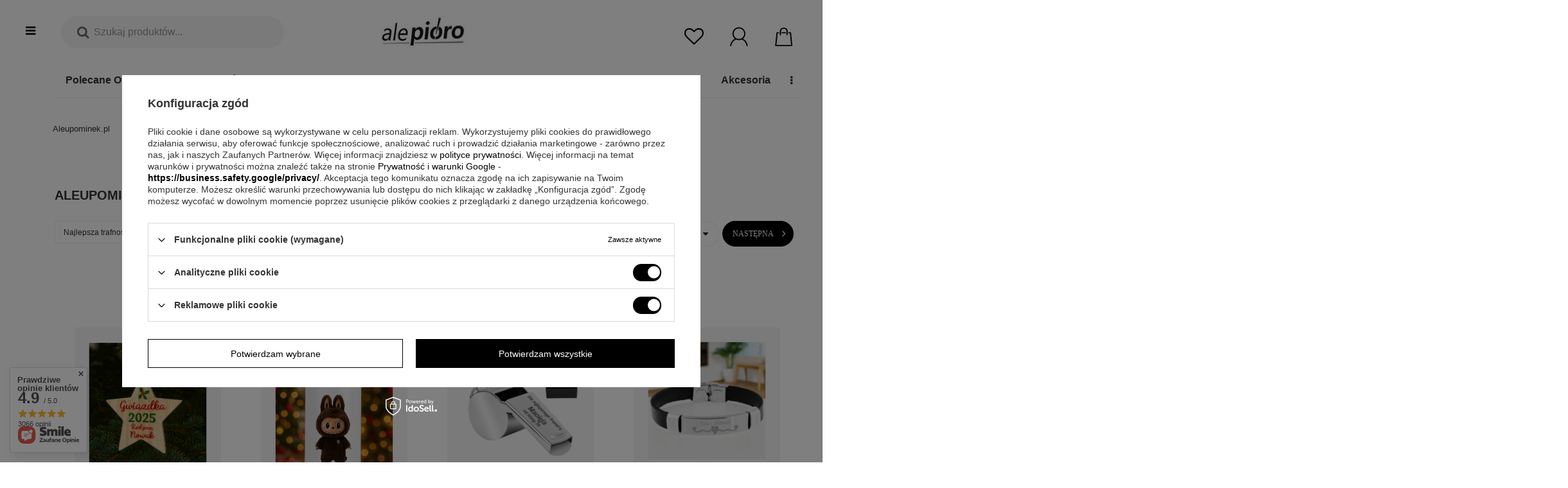

--- FILE ---
content_type: text/html; charset=utf-8
request_url: https://alepioro.pl/pl/producers/aleupominek-pl-1501073230.html
body_size: 42027
content:
<!DOCTYPE html>
<html lang="pl" class="--freeShipping --vat --gross " ><head><meta name='viewport' content='user-scalable=no, initial-scale = 1.0, maximum-scale = 1.0, width=device-width'/> <meta http-equiv="Content-Type" content="text/html; charset=utf-8"><meta http-equiv="X-UA-Compatible" content="IE=edge"><title>Pióra wieczne Parker - Personalizowane pióra na każdą okazję</title><meta name="description" content="Oryginalne pióra wieczne Parker i Waterman. W ofercie sklepu również długpisy, ołówki, atramenty, naboje do piór wiecznych Parker i Waterman."><link rel="icon" href="/gfx/pol/favicon.ico"><meta name="theme-color" content="#000"><meta name="msapplication-navbutton-color" content="#000"><meta name="apple-mobile-web-app-status-bar-style" content="#000"><link rel="preload stylesheet" as="style" type="text/css" href="/gfx/pol/style.css.gzip?r=1749135627"><script>var app_shop={urls:{prefix:'data="/gfx/'.replace('data="', '')+'pol/'},vars:{priceType:'gross',priceTypeVat:true,productDeliveryTimeAndAvailabilityWithBasket:false,geoipCountryCode:'US',},txt:{priceTypeText:'',},fn:{},fnrun:{},files:[]};const getCookieByName=(name)=>{const value=`; ${document.cookie}`;const parts = value.split(`; ${name}=`);if(parts.length === 2) return parts.pop().split(';').shift();return false;};if(getCookieByName('freeeshipping_clicked')){document.documentElement.classList.remove('--freeShipping');}</script><meta name="robots" content="index,follow"><meta name="rating" content="general"><meta name="Author" content="EGRAW - Sklep pioro.co  na bazie IdoSell (www.idosell.com/shop).">
<!-- Begin LoginOptions html -->

<style>
#client_new_social .service_item[data-name="service_Apple"]:before, 
#cookie_login_social_more .service_item[data-name="service_Apple"]:before,
.oscop_contact .oscop_login__service[data-service="Apple"]:before {
    display: block;
    height: 2.6rem;
    content: url('/gfx/standards/apple.svg?r=1743165583');
}
.oscop_contact .oscop_login__service[data-service="Apple"]:before {
    height: auto;
    transform: scale(0.8);
}
#client_new_social .service_item[data-name="service_Apple"]:has(img.service_icon):before,
#cookie_login_social_more .service_item[data-name="service_Apple"]:has(img.service_icon):before,
.oscop_contact .oscop_login__service[data-service="Apple"]:has(img.service_icon):before {
    display: none;
}
</style>

<!-- End LoginOptions html -->

<!-- Open Graph -->
<meta property="og:type" content="website"><meta property="og:url" content="https://alepioro.pl/pl/producers/aleupominek-pl-1501073230.html
"><meta property="og:title" content="Pióra wieczne Parker - Personalizowane pióra na każdą okazję"><meta property="og:description" content="Oryginalne pióra wieczne Parker i Waterman. W ofercie sklepu również długpisy, ołówki, atramenty, naboje do piór wiecznych Parker i Waterman."><meta property="og:site_name" content="EGRAW - Sklep pioro.co "><meta property="og:locale" content="pl_PL"><meta property="og:image" content="https://alepioro.pl/hpeciai/cbdb201a43612b4499ffc515a3eb1b11/pol_pl_-Personalizowana-Gwiazdka-z-Nadrukiem-UV-wyjatkowa-ozdoba-swiateczna-30877_1.png"><meta property="og:image:width" content="763"><meta property="og:image:height" content="800"><script >
window.dataLayer = window.dataLayer || [];
window.gtag = function gtag() {
dataLayer.push(arguments);
}
gtag('consent', 'default', {
'ad_storage': 'denied',
'analytics_storage': 'denied',
'ad_personalization': 'denied',
'ad_user_data': 'denied',
'wait_for_update': 500
});

gtag('set', 'ads_data_redaction', true);
</script><script id="iaiscript_1" data-requirements="W10=" data-ga4_sel="ga4script">
window.iaiscript_1 = `<${'script'}  class='google_consent_mode_update'>
gtag('consent', 'update', {
'ad_storage': 'granted',
'analytics_storage': 'granted',
'ad_personalization': 'granted',
'ad_user_data': 'granted'
});
</${'script'}>`;
</script>
<!-- End Open Graph -->
<link rel="next" href="https://alepioro.pl/pl/producers/aleupominek-pl-1501073230.html?counter=1"/>
<link rel="canonical" href="https://alepioro.pl/pl/producers/aleupominek-pl-1501073230.html" />

                <!-- Global site tag (gtag.js) -->
                <script  async src="https://www.googletagmanager.com/gtag/js?id=G-SG32F6MD8L"></script>
                <script >
                    window.dataLayer = window.dataLayer || [];
                    window.gtag = function gtag(){dataLayer.push(arguments);}
                    gtag('js', new Date());
                    
                    gtag('config', 'G-SG32F6MD8L');

                </script>
                
<!-- Begin additional html or js -->


<!--21|1|14-->
<style>
.videoWrapper {
	position: relative;
	padding-bottom: 56.25%; /* 16:9 */
	padding-top: 0px;
	height: 0;
}
.videoWrapper iframe {
	position: absolute;
	top: 0;
	left: 0;
	width: 100%;
	height: 100%;
}
.videoWrapper2 {
	position: relative;
	padding-bottom: 460px;
	padding-top: 0px;
	height: 0;
}
.videoWrapper2 iframe {
	position: absolute;
	top: 0;
	left: 0;
	width: 100%;
	height: 100%;
}
</style>
<!--37|1|29-->
<meta name="msvalidate.01" content="517BEDBB0F787CBE9B6CFB3C1CF5BD7D" />
<!--44|1|34-->
<meta name="google-site-verification" content="pl3T62RYpRb4AvXLwmqar3v33WUnBT0lXvA0xecpjbo" />
<!--194|1|92| modified: 2020-12-02 10:16:25-->
<script>/*
 * edrone JavaScript Library.
 * https://edrone.me/
 *
 * GPL licenses.
 * https://edrone.me/integration-license/
*/
(function(srcjs) {
    window._edrone = window._edrone || {};
    _edrone.app_id = "57061e025cc60";
    _edrone.version = "1.1.9";
    _edrone.email = "";
    _edrone.first_name = "";
    _edrone.last_name = "";
    _edrone.country = "";
    _edrone.city = "";
    _edrone.phone = "";
    _edrone.platform = "iai";
    _edrone.action_type = "other";
    _edrone._old_init = _edrone.init

    //CUSTOMER TAGS
    window._edrone_iai = window._edrone_iai || {};
    window._edrone_iai.customer_tags = "";
    window._edrone_iai.tags = [];
    if (window._edrone_iai.customer_tags !== '') {
        for (var k in JSON.parse(window._edrone_iai.customer_tags))
            window._edrone_iai.tags.push(k);
        _edrone.customer_tags = window._edrone_iai.tags.join('|');
    }

    fetch(window.location.origin + '/ajax/basket.php')
    .then(function(response) {
        return response.json();
    }).then(function(data) {
        if (data.basket.products.length != 0) {
            localStorage.setItem('iai_basket', JSON.stringify(data));
        }
    });

    var doc = document.createElement('script');
    doc.type = 'text/javascript';
    doc.async = true;
    doc.src = ('https:' == document.location.protocol
        ? 'https:'
        : 'http:') + srcjs;
    var s = document.getElementsByTagName('script')[0];
    s.parentNode.insertBefore(doc, s);
})("//d3bo67muzbfgtl.cloudfront.net/edrone_2_0.js");
</script>
<!--290|1|117-->
<!-- Google Tag Manager -->
<script>(function(w,d,s,l,i){w[l]=w[l]||[];w[l].push({'gtm.start':
new Date().getTime(),event:'gtm.js'});var f=d.getElementsByTagName(s)[0],
j=d.createElement(s),dl=l!='dataLayer'?'&l='+l:'';j.async=true;j.src=
'https://www.googletagmanager.com/gtm.js?id='+i+dl;f.parentNode.insertBefore(j,f);
})(window,document,'script','dataLayer','GTM-KQLQD2Z');</script>
<!-- End Google Tag Manager -->
<!--326|1|124-->
<style>@font-face{font-family:'FontAwesome';src:url('/gfx/pol/fontello.eot#iefix') format('embedded-opentype'),url('/gfx/pol/fontello.woff?v=2') format('woff'),url('/gfx/pol/fontello.ttf') format('truetype'),url('/gfx/pol/fontello.svg#fontello') format('svg');font-weight:normal;font-style:normal;font-display:swap}</style>
<!--340|1|130-->
<style>
#projector_longdescription div h3  {
    font-size: 15px !important;
    line-height: 2;
}
#projector_longdescription li {
    font-size: 14px;
    line-height: 1.7;
}
</style>

<!-- End additional html or js -->
<link rel="preload" as="image" media="(max-width: 420px)" href="/hpeciai/f76f5ebc42876983ac69b1503285ac9c/pol_is_-Personalizowana-Gwiazdka-z-Nadrukiem-UV-wyjatkowa-ozdoba-swiateczna-30877png"><link rel="preload" as="image" media="(min-width: 420.1px)" href="/hpeciai/f2072fb0b9bb1c9557c63f2d6be44d78/pol_il_-Personalizowana-Gwiazdka-z-Nadrukiem-UV-wyjatkowa-ozdoba-swiateczna-30877png"><link rel="preload" as="image" media="(max-width: 420px)" href="/hpeciai/6d8471f906388a10e0377aeb7b2c1961/pol_is_Kubek-termiczny-z-wyswietlaczem-LED-i-nadrukiem-UV-idealny-prezent-dla-fana-Labubu-30860png"><link rel="preload" as="image" media="(min-width: 420.1px)" href="/hpeciai/b266dd6fb3a6b6b1715e56006e087da3/pol_il_Kubek-termiczny-z-wyswietlaczem-LED-i-nadrukiem-UV-idealny-prezent-dla-fana-Labubu-30860png"></head><body>
<!-- Begin additional html or js -->


<!--291|1|117-->
<!-- Google Tag Manager (noscript) -->
<noscript><iframe src="https://www.googletagmanager.com/ns.html?id=GTM-KQLQD2Z"
height="0" width="0" style="display:none;visibility:hidden"></iframe></noscript>
<!-- End Google Tag Manager (noscript) -->
<!--333|1|128| modified: 2024-12-02 20:44:44-->
<style>

a.configureConsents.btn.--outline.--large {
    font-size: revert-layer !important;
    color: #000000 !important;
}
<style>
.iai_cookie__consentsActions a.btn.--large.--outline {
    background: #fff !important;
    border: none !important;
    color: #8d8d8d !important;
}

</style>

<!-- End additional html or js -->
<script>
            var script = document.createElement('script');
					script.src = app_shop.urls.prefix + 'envelope.js.gzip';

					document.getElementsByTagName('body')[0].insertBefore(script, document.getElementsByTagName('body')[0].firstChild);
        </script><div id="app"></div><div id="container" class="search_page container-fluid   "><header class="d-flex flex-nowrap flex-md-wrap mx-md-n3 commercial_banner"><script class="ajaxLoad">
                app_shop.vars.vat_registered = "true";
                app_shop.vars.currency_format = "###,##0.00";
                
                    app_shop.vars.currency_before_value = false;
                
                    app_shop.vars.currency_space = true;
                
                app_shop.vars.symbol = "zł";
                app_shop.vars.id= "PLN";
                app_shop.vars.baseurl = "http://alepioro.pl/";
                app_shop.vars.sslurl= "https://alepioro.pl/";
                app_shop.vars.curr_url= "%2Fpl%2Fproducers%2Faleupominek-pl-1501073230.html";
                

                var currency_decimal_separator = ',';
                var currency_grouping_separator = ' ';

                
                    app_shop.vars.blacklist_extension = ["exe","com","swf","js","php"];
                
                    app_shop.vars.blacklist_mime = ["application/javascript","application/octet-stream","message/http","text/javascript","application/x-deb","application/x-javascript","application/x-shockwave-flash","application/x-msdownload"];
                
                    app_shop.urls.contact = "/pl/contact.html";
                </script><div id="viewType" style="display:none"></div><div id="menu_settings" class="col-md-12 px-0 px-md-3 d-none align-items-center justify-content-end bck-cover"><div class="open_trigger"><span class="d-none d-md-inline-block flag_txt">zł</span><div class="menu_settings_wrapper d-md-none"><div class="menu_settings_inline"><div class="menu_settings_header">
                                        Język i waluta: 
                                    </div><div class="menu_settings_content"><span class="menu_settings_flag flag flag_pol"></span><strong class="menu_settings_value"><span class="menu_settings_language">pl</span><span> | </span><span class="menu_settings_currency">zł</span></strong></div></div><div class="menu_settings_inline"><div class="menu_settings_header">
                                        Dostawa do: 
                                    </div><div class="menu_settings_content"><strong class="menu_settings_value">Polska</strong></div></div></div><i class="icon-angle-down d-none d-md-inline-block"></i></div><form action="https://alepioro.pl/pl/settings.html" method="post"><ul class="bg_alter"><li><div class="form-group"><label for="menu_settings_curr">Waluta</label><div class="select-after"><select class="form-control" name="curr" id="menu_settings_curr"><option value="PLN" selected>zł</option><option value="EUR">€ (1 zł = 0.2374€)
                                                                    </option><option value="GBP">£ (1 zł = 0.206£)
                                                                    </option></select></div></div><div class="form-group"><label for="menu_settings_country">Dostawa do</label><div class="select-after"><select class="form-control" name="country" id="menu_settings_country"><option value="1143020016">Austria</option><option value="1143020022">Belgia</option><option value="1143020033">Bułgaria</option><option value="1143020038">Chorwacja</option><option value="1143020041">Czechy</option><option value="1143020042">Dania</option><option value="1143020051">Estonia</option><option value="1143020056">Finlandia</option><option value="1143020057">Francja</option><option value="1143020062">Grecja</option><option value="1143020075">Hiszpania</option><option value="1143020076">Holandia</option><option value="1143020084">Islandia</option><option value="1143020116">Litwa</option><option value="1143020118">Łotwa</option><option value="1143020117">Luksembourg</option><option value="1143020143">Niemcy</option><option value="1143020149">Norwegia</option><option selected value="1143020003">Polska</option><option value="1143020163">Portugalia</option><option value="1143020169">Rumunia</option><option value="1143020182">Słowacja</option><option value="1143020183">Słowenia</option><option value="1143020192">Szwajcaria</option><option value="1143020193">Szwecja</option><option value="1143020217">Węgry</option><option value="1143020220">Włochy</option></select></div></div></li><li class="buttons"><button class="btn --solid --large" type="submit">
                                        Zastosuj zmiany
                                    </button></li></ul></form><div id="menu_additional"><a class="account_link" href="https://alepioro.pl/pl/login.html">Zaloguj się</a><a class="register_link" href="%22/client-new.php?register%22">
                              Zarejestruj się
                            </a></div></div><div id="logo" class="col-md-auto d-flex align-items-center" data-bg="/data/gfx/mask/pol/top_1_big.jpg"><a href="/" target="_self"><img src="/data/gfx/mask/pol/logo_1_big.jpg" alt="Alepioro.pl" width="162" height="77"></a></div><script>
          const logo_url="/data/gfx/mask/pol/logo_1_big.jpg";
        </script><form action="https://alepioro.pl/pl/search.html" method="get" id="menu_search" class="col-1 col-md-4"><label class="d-md-none"><i class="icon-search"></i></label><div class="search-main-wrapper"><span class="search-icon si"><i class="icon-search"></i></span><span class="search-close-icon si"><i class="icon-remove"></i></span><div class="search-input-wrapper"><input id="menu_search_text" type="text" name="text" class="catcomplete" placeholder="Szukaj produktów..."></div><button type="submit" class="btn search-btn"><i class="icon-right-small"></i></button><div class="search-placeholder"></div></div><div class="search-overlay"></div></form><div id="menu_basket" class="col-md-4"><a class="top-whishes-wrapper top-basket-itm" href="https://alepioro.pl/pl/basketedit.html?mode=2"><div class="icon-wrapper"><i class="icon-heart-empty"></i></div></a><div class="top-login-wrapper top-basket-itm"><a class="icon-wrapper" href="/login.php"><svg xmlns="http://www.w3.org/2000/svg" width="210" height="210" viewBox="0 0 21000 21000" style="image-rendering:optimizeQuality;shape-rendering:geometricPrecision;text-rendering:geometricPrecision"><defs><style type="text/css">       .fil0 {fill:black}    </style></defs><path class="fil0" d="M4641 7463c-10-53 34-543 40-679 13-298 151-903 244-1194 46-144 133-382 196-523 253-569 836-1508 1341-1894 166-128 239-232 587-491 294-221 575-363 907-531 541-273 1055-386 1665-491 168-29 488-34 664-58 559-76 1796 208 2384 470 568 253 1508 836 1894 1341 127 166 231 239 491 587 417 558 728 1269 906 1969 215 849 221 1677 47 2555-145 726-443 1412-854 2023-188 280-560 760-830 967-167 127-240 231-587 491-761 569-1621 857-2573 1022-492 85-846 49-1330 27-298-13-903-150-1194-244-144-46-382-132-523-195-569-253-1508-836-1894-1341-67-88-99-112-173-186-682-679-1370-2302-1367-3306 1-333-24-234-41-319zm-1278-399c0 1812 328 2895 1222 4249 346 523 716 885 1164 1313 132 126 206 103 250 269-122 32-412 211-521 277-175 104-314 199-485 314-334 222-632 447-921 716-727 676-962 899-1548 1727-807 1144-1433 2644-1625 4086-34 255-39 522-92 747l1318 0c0-915 468-2294 852-3062 830-1659 2311-3138 4044-3864 580-243 164-121 1409 262 1491 457 3168 345 4604-239 111-45 232-121 339-145 157-35 218 47 363 110 587 258 1361 696 1839 1116 189 166 360 280 538 460 1303 1318 2063 2627 2430 4480 42 212 116 640 116 882l1318 0c-171-735-39-1269-576-2659-417-1080-1194-2439-2029-3282-624-631-1269-1175-2040-1634-127-76-423-260-547-292 31-114 358-388 474-485 278-230 716-757 924-1073 905-1371 1238-2432 1238-4273 0-1574-784-3361-1848-4462-97-101-107-151-198-242l-920-757c-940-703-2490-1289-3783-1289-1219 0-2254 147-3262 652-684 343-1223 679-1759 1196-101 97-151 108-242 198l-757 921c-703 940-1289 2489-1289 3783z"></path></svg></a><div class="top-login-subwrapper"><div class="login-form"><span class="label">Zaloguj się</span><form action="/signin.php" method="post"><input type="hidden" name="operation" value="login"><div class="top-login-form-group"><label>E-mail </label><input autocomplete="off" id="signin_login_input" class="signin_login_input" type="text" name="login" size="20"></div><div class="top-login-form-group"><label>Hasło</label><input autocomplete="off" id="signin_pass_input" class="signin_pass_input" type="password" name="password" size="15"></div><button class="signin_button" type="submit">Zaloguj się</button><div class="reset_pasword"><span class="reset_password_label">Nie pamiętasz hasła?</span><a class="password_reminder_signin" href="/signin.php">Kliknij tutaj</a></div></form><div class="social-login"><ul><li><a class="top-login-social-item" href="https://accounts.idosell.com/facebook/dcd3131cdaec4f40e2df5338a2f19662304d04df/aHR0cHM6Ly9hbGVwaW9yby5wbC9jbGllbnQtbmV3LnBocA==?authToken=eyJ0eXAiOiJKV1QiLCJhbGciOiJSUzUxMiIsImprdSI6Imh0dHBzOi8vY2xpZW50MTE5OS5pZG9zZWxsLmNvbS9kYXRhL2tleXNldC5qc29uIiwia2lkIjoiMjAyNi0wMS0wMl8wMi01MS0xMy41NzY2MDAifQ.[base64].[base64]"><img src="/data/gfx/openId/4_big.png"><span>Zaloguj się przez&gt;<b>Facebook</b></span></a></li> <li><a class="top-login-social-item" href="https://accounts.idosell.com/google/d2d82dacfc0ad352d5ff55abeae85ed8ea8f468f/aHR0cHM6Ly9hbGVwaW9yby5wbC9jbGllbnQtbmV3LnBocD9leHRlcm5hbFNlcnZpY2U9R29vZ2xlUGx1cw==?authToken=eyJ0eXAiOiJKV1QiLCJhbGciOiJSUzUxMiIsImprdSI6Imh0dHBzOi8vY2xpZW50MTE5OS5pZG9zZWxsLmNvbS9kYXRhL2tleXNldC5qc29uIiwia2lkIjoiMjAyNi0wMS0wMl8wMi01MS0xMy41NzY2MDAifQ.[base64].[base64]"><img src="/data/gfx/openId/13_big.png"><span>Zaloguj się przez&gt;<b>Google</b></span></a></li> </ul></div></div><div class="register-form"><span class="label">Zarejestruj się</span><div class="register-form-text"></div><a class="register-btn" href="/client-new.php?register">Zarejestruj się</a></div></div></div><div class="top-basket-wrapper top-basket-itm"><a class="icon-wrapper" href="https://alepioro.pl/pl/basketedit.html?mode=1"><svg xmlns="http://www.w3.org/2000/svg" xmlns:xlink="http://www.w3.org/1999/xlink" version="1.1" id="Capa_1" x="0px" y="0px" viewBox="0 0 407.5 407.5" style="enable-background:new 0 0 407.5 407.5;" xml:space="preserve"> <path d="M268.4,173.4c7.1,0,12.9-5,12.9-11.2V85.7c0-40.2-37-72.8-82.4-72.8c-45.4,0-82.4,32.7-82.4,72.8v76.5  c0,6.2,5.8,11.2,12.9,11.2s12.9-5,12.9-11.2V85.7c0-27.9,25.4-50.6,56.5-50.6s56.5,22.7,56.5,50.6v76.5  C255.5,168.4,261.3,173.4,268.4,173.4z"></path> <path d="M380.6,390.8l0-0.3l-27.2-269.1c-0.6-5.8-6.1-10.2-12.8-10.2h-43.5v22.3h31.6l0.3,2.8l24.8,245.2H44.2l0.3-3.4l24.7-244.6  h31.6v-22H57.3c-6.7,0-12.3,4.4-12.8,10.2l0,0L17.1,391.8c-0.3,3,0.9,6.1,3.2,8.3c2.5,2.4,6,3.8,9.7,3.8h337.9  c7.1,0,12.9-5,12.9-11.2C380.8,392,380.7,391.4,380.6,390.8z"></path> <rect x="158.6" y="111.3" width="80.8" height="22.3"></rect> </svg></a></div><script>
                        app_shop.vars.cache_html = true;
                    </script></div><div class="basket-preview"><div class="bp-actions"><button type="button" class="bp-close"><i class="icon-cancel-1"></i></button></div><div class="bp-info"></div><div class="bp-content empty"><div class="bp-noproduct"><div class="basket_icon_wrapper"><i class="icon-empty_basket"></i></div><span>Twój koszyk jest pusty</span><button type="button" class="bp-close btn --solid --medium">Wróc do sklepu</button></div></div></div><div class="bp-overlay"></div><div class="vp-overlay"></div><nav id="menu_categories" class="col-md-12 px-0 px-md-3 wide"><button type="button" class="navbar-toggler"><i class="icon-reorder"></i></button><div class="navbar-collapse" id="menu_navbar"></div><div class="menu_navbar_desktop" id="menu_navbar_desktop"><ul class="navbar-nav_desktop"><li class="nav-item aside_menu_trigger" data-pos="3154"><a  href="/pl/menu/polecane-okazje-3154.html" target="_self"
                             class="nav-link" >Polecane Okazje</a></li><li class="nav-item" data-pos="3141"><a  href="/pl/menu/prezenty-na-swieta-3141.html" target="_self"
                             class="nav-link" >Prezenty na Święta</a></li><li class="nav-item aside_menu_trigger" data-pos="278"><a  href="/pl/menu/dlugopisy-278.html" target="_self"
                             class="nav-link" >Długopisy</a></li><li class="nav-item aside_menu_trigger" data-pos="277"><a  href="/pl/menu/piora-wieczne-277.html" target="_self"
                             class="nav-link" >Pióra wieczne</a></li><li class="nav-item aside_menu_trigger" data-pos="279"><a  href="/pl/menu/zestawy-prezentowe-279.html" target="_self"
                             class="nav-link" >Zestawy prezentowe</a></li><li class="nav-item aside_menu_trigger" data-pos="429"><a  href="/pl/menu/piora-kulkowe-429.html" target="_self"
                             class="nav-link" >Pióra kulkowe</a></li><li class="nav-item aside_menu_trigger" data-pos="280"><a  href="/pl/menu/olowki-280.html" target="_self"
                             class="nav-link" >Ołówki</a></li><li class="nav-item aside_menu_trigger" data-pos="154"><a  href="/pl/menu/akcesoria-154.html" target="_self"
                             class="nav-link" >Akcesoria</a></li><li class="nav-item aside_menu_trigger" data-pos="1258"><a  href="/pl/menu/prezenty-1258.html" target="_self"
                             class="nav-link" >Prezenty </a></li><li class="nav-item" data-pos="3077"><a  href="https://alepioro.pl/pl/bestsellers/bestseller.html" target="_self"
                             class="nav-link" >Bestsellery</a></li><li class="nav-item" data-pos="3083"><a  href="/pl/menu/ostatnie-sztuki-3083.html" target="_self"
                             class="nav-link" >Ostatnie sztuki</a></li><li class="nav-item"><a  href="https://alepioro.pl/pl/blog.html" target="_self" title="Blog" class="nav-link" >Blog</a></li></ul></div></nav><script>const navigationItems =  [  { "ni": "3154", "link": "/pl/menu/polecane-okazje-3154.html", "name": "Polecane Okazje", "target": "_self",  "gfx": null,  "items": [  { "ni": "3157", "link": "/pl/menu/polecane-okazje/dlugopis-parker-3157.html", "name": "Długopis PARKER", "target": "_self",  "gfx": null,  "items": null,  } , { "ni": "3159", "link": "/pl/menu/polecane-okazje/dlugopis-parker-jotter-3159.html", "name": "Długopis PARKER Jotter", "target": "_self",  "gfx": null,  "items": null,  } , { "ni": "3158", "link": "/pl/menu/polecane-okazje/zestawy-prezentowe-parker-3158.html", "name": "Zestawy prezentowe PARKER", "target": "_self",  "gfx": null,  "items": null,  } , { "ni": "3166", "link": "/pl/menu/polecane-okazje/parker-jotter-3166.html", "name": "PARKER Jotter", "target": "_self",  "gfx": null,  "items": null,  } , { "ni": "3167", "link": "/pl/menu/polecane-okazje/parker-im-3167.html", "name": "PARKER IM", "target": "_self",  "gfx": null,  "items": null,  } ]  } , { "ni": "2991", "link": "/pl/menu/gadzety-firmowe-2991.html", "name": "Gadżety firmowe", "target": "_self",  "gfx": null,  "items": null,  } , { "ni": "3141", "link": "/pl/menu/prezenty-na-swieta-3141.html", "name": "Prezenty na Święta", "target": "_self",  "gfx": null,  "items": null,  } , { "ni": "278", "link": "/pl/menu/dlugopisy-278.html", "name": "Długopisy", "target": "_self",  "gfx": null,  "items": [  { "ni": "403", "link": "/pl/menu/dlugopisy/dlugopisy-parker-403.html", "name": "Długopisy PARKER", "target": "_self",  "gfx": null,  "items": [  { "ni": "408", "link": "/pl/menu/dlugopisy/dlugopisy-parker/dlugopisy-parker-jotter-408.html", "name": "Długopisy Parker JOTTER", "target": "_self",  "gfx": null,  } , { "ni": "405", "link": "/pl/menu/dlugopisy/dlugopisy-parker/dlugopisy-parker-im-405.html", "name": "Długopisy Parker IM", "target": "_self",  "gfx": null,  } , { "ni": "406", "link": "/pl/menu/dlugopisy/dlugopisy-parker/dlugopisy-parker-urban-406.html", "name": "Długopisy Parker URBAN", "target": "_self",  "gfx": null,  } , { "ni": "407", "link": "/pl/menu/dlugopisy/dlugopisy-parker/dlugopisy-parker-vector-407.html", "name": "Długopisy Parker VECTOR", "target": "_self",  "gfx": null,  } , { "ni": "409", "link": "/pl/menu/dlugopisy/dlugopisy-parker/dlugopisy-parker-sonnet-409.html", "name": "Długopisy Parker SONNET", "target": "_self",  "gfx": null,  } , { "ni": "2138", "link": "/pl/menu/dlugopisy/dlugopisy-parker/dlugopisy-parker-z-grawerem-2138.html", "name": "Długopisy Parker z grawerem", "target": "_self",  "gfx": null,  } , { "ni": "3155", "link": "/pl/menu/dlugopisy/dlugopisy-parker/polecane-okazje-3155.html", "name": "Polecane Okazje", "target": "_self",  "gfx": null,  } ,{ "ni": "403", "link": "/pl/menu/dlugopisy/dlugopisy-parker-403.html", "name": "+ Pokaż wszystkie", "target": "_self", "items": null, "gfx": null}]  } , { "ni": "404", "link": "/pl/menu/dlugopisy/dlugopisy-waterman-404.html", "name": "Długopisy WATERMAN", "target": "_self",  "gfx": null,  "items": [  { "ni": "410", "link": "/pl/menu/dlugopisy/dlugopisy-waterman/dlugopisy-waterman-graduate-410.html", "name": "Długopisy Waterman GRADUATE", "target": "_self",  "gfx": null,  } , { "ni": "411", "link": "/pl/menu/dlugopisy/dlugopisy-waterman/dlugopisy-waterman-hemisphere-411.html", "name": "Długopisy Waterman HEMISPHERE", "target": "_self",  "gfx": null,  } , { "ni": "412", "link": "/pl/menu/dlugopisy/dlugopisy-waterman/dlugopisy-waterman-expert-412.html", "name": "Długopisy Waterman EXPERT", "target": "_self",  "gfx": null,  } , { "ni": "1078", "link": "/pl/menu/dlugopisy/dlugopisy-waterman/carene-1078.html", "name": "CARENE", "target": "_self",  "gfx": null,  } , { "ni": "1603", "link": "/pl/menu/dlugopisy/dlugopisy-waterman/dlugopisy-allure-1603.html", "name": "Długopisy Allure", "target": "_self",  "gfx": null,  } ,{ "ni": "404", "link": "/pl/menu/dlugopisy/dlugopisy-waterman-404.html", "name": "+ Pokaż wszystkie", "target": "_self", "items": null, "gfx": null}]  } , { "ni": "3196", "link": "/pl/menu/dlugopisy/dlugopisy-reklamowe-3196.html", "name": "Długopisy reklamowe", "target": "_self",  "gfx": null,  "items": null,  } , { "ni": "929", "link": "/pl/menu/dlugopisy/inne-marki-929.html", "name": "Inne marki", "target": "_self",  "gfx": null,  "items": null,  } , { "ni": "2139", "link": "/pl/menu/dlugopisy/dlugopisy-z-grawerem-2139.html", "name": "Długopisy z grawerem", "target": "_self",  "gfx": null,  "items": null,  } , { "ni": "2140", "link": "/pl/menu/dlugopisy/dlugopisy-zelowe-2140.html", "name": "Długopisy żelowe", "target": "_self",  "gfx": null,  "items": null,  } , { "ni": "2141", "link": "/pl/menu/dlugopisy/dlugopisy-dla-leworecznych-2141.html", "name": "Długopisy dla leworęcznych", "target": "_self",  "gfx": null,  "items": null,  } ,{ "ni": "278", "link": "/pl/menu/dlugopisy-278.html", "name": "+ Pokaż wszystkie", "target": "_self", "items": null, "gfx": null}]  } , { "ni": "277", "link": "/pl/menu/piora-wieczne-277.html", "name": "Pióra wieczne", "target": "_self",  "gfx": null,  "items": [  { "ni": "381", "link": "/pl/menu/piora-wieczne/piora-wieczne-parker-381.html", "name": "Pióra wieczne PARKER", "target": "_self",  "gfx": null,  "items": [  { "ni": "396", "link": "/pl/menu/piora-wieczne/piora-wieczne-parker/piora-wieczne-parker-im-396.html", "name": "Pióra wieczne Parker IM", "target": "_self",  "gfx": null,  } , { "ni": "395", "link": "/pl/menu/piora-wieczne/piora-wieczne-parker/piora-wieczne-parker-urban-395.html", "name": "Pióra wieczne Parker URBAN", "target": "_self",  "gfx": null,  } , { "ni": "397", "link": "/pl/menu/piora-wieczne/piora-wieczne-parker/piora-wieczne-parker-vector-397.html", "name": "Pióra wieczne Parker VECTOR", "target": "_self",  "gfx": null,  } , { "ni": "389", "link": "/pl/menu/piora-wieczne/piora-wieczne-parker/piora-wieczne-parker-jotter-389.html", "name": "Pióra wieczne Parker JOTTER", "target": "_self",  "gfx": null,  } , { "ni": "390", "link": "/pl/menu/piora-wieczne/piora-wieczne-parker/piora-wieczne-parker-sonnet-390.html", "name": "Pióra wieczne Parker SONNET", "target": "_self",  "gfx": null,  } , { "ni": "784", "link": "/pl/menu/piora-wieczne/piora-wieczne-parker/piora-wieczne-parker-im-premium-784.html", "name": "Pióra wieczne Parker IM PREMIUM", "target": "_self",  "gfx": null,  } , { "ni": "1422", "link": "/pl/menu/piora-wieczne/piora-wieczne-parker/piora-w-ekskluzywnym-drewnianym-pudelku-1422.html", "name": "Pióra w ekskluzywnym drewnianym pudełku", "target": "_self",  "gfx": null,  } , { "ni": "1423", "link": "/pl/menu/piora-wieczne/piora-wieczne-parker/piora-z-indywidualna-dedykacja-na-tabliczce-1423.html", "name": "Pióra z indywidualną dedykacją na tabliczce", "target": "_self",  "gfx": null,  } , { "ni": "1425", "link": "/pl/menu/piora-wieczne/piora-wieczne-parker/piora-w-komplecie-z-etui-1425.html", "name": "Pióra w komplecie z etui", "target": "_self",  "gfx": null,  } ,{ "ni": "381", "link": "/pl/menu/piora-wieczne/piora-wieczne-parker-381.html", "name": "+ Pokaż wszystkie", "target": "_self", "items": null, "gfx": null}]  } , { "ni": "382", "link": "/pl/menu/piora-wieczne/piora-wieczne-waterman-382.html", "name": "Pióra wieczne WATERMAN", "target": "_self",  "gfx": null,  "items": [  { "ni": "1600", "link": "/pl/menu/piora-wieczne/piora-wieczne-waterman/piora-allure-1600.html", "name": "Pióra ALLURE", "target": "_self",  "gfx": null,  } , { "ni": "398", "link": "/pl/menu/piora-wieczne/piora-wieczne-waterman/piora-graduate-398.html", "name": "Pióra GRADUATE", "target": "_self",  "gfx": null,  } , { "ni": "399", "link": "/pl/menu/piora-wieczne/piora-wieczne-waterman/piora-hemisphere-399.html", "name": "Pióra HEMISPHERE", "target": "_self",  "gfx": null,  } , { "ni": "400", "link": "/pl/menu/piora-wieczne/piora-wieczne-waterman/piora-expert-400.html", "name": "Pióra EXPERT", "target": "_self",  "gfx": null,  } , { "ni": "914", "link": "/pl/menu/piora-wieczne/piora-wieczne-waterman/carene-914.html", "name": "CARENE", "target": "_self",  "gfx": null,  } ,{ "ni": "382", "link": "/pl/menu/piora-wieczne/piora-wieczne-waterman-382.html", "name": "+ Pokaż wszystkie", "target": "_self", "items": null, "gfx": null}]  } , { "ni": "2135", "link": "/pl/menu/piora-wieczne/piora-wieczne-z-grawerem-2135.html", "name": "Pióra wieczne z grawerem", "target": "_self",  "gfx": null,  "items": null,  } , { "ni": "2136", "link": "/pl/menu/piora-wieczne/piora-wieczne-dla-dzieci-2136.html", "name": "Pióra wieczne dla dzieci", "target": "_self",  "gfx": null,  "items": null,  } ,{ "ni": "277", "link": "/pl/menu/piora-wieczne-277.html", "name": "+ Pokaż wszystkie", "target": "_self", "items": null, "gfx": null}]  } , { "ni": "279", "link": "/pl/menu/zestawy-prezentowe-279.html", "name": "Zestawy prezentowe", "target": "_self",  "gfx": null,  "items": [  { "ni": "414", "link": "/pl/menu/zestawy-prezentowe/zestawy-prezentowe-parker-414.html", "name": "Zestawy prezentowe PARKER", "target": "_self",  "gfx": null,  "items": [  { "ni": "425", "link": "/pl/menu/zestawy-prezentowe/zestawy-prezentowe-parker/zestawy-parker-im-425.html", "name": "Zestawy Parker IM", "target": "_self",  "gfx": null,  } , { "ni": "417", "link": "/pl/menu/zestawy-prezentowe/zestawy-prezentowe-parker/zestawy-parker-urban-417.html", "name": "Zestawy Parker URBAN", "target": "_self",  "gfx": null,  } , { "ni": "419", "link": "/pl/menu/zestawy-prezentowe/zestawy-prezentowe-parker/zestawy-parker-jotter-419.html", "name": "Zestawy Parker JOTTER", "target": "_self",  "gfx": null,  } , { "ni": "3156", "link": "/pl/menu/zestawy-prezentowe/zestawy-prezentowe-parker/polecane-okazje-3156.html", "name": "Polecane Okazje", "target": "_self",  "gfx": null,  } ,{ "ni": "414", "link": "/pl/menu/zestawy-prezentowe/zestawy-prezentowe-parker-414.html", "name": "+ Pokaż wszystkie", "target": "_self", "items": null, "gfx": null}]  } , { "ni": "415", "link": "/pl/menu/zestawy-prezentowe/zestawy-prezentowe-waterman-415.html", "name": "Zestawy prezentowe WATERMAN", "target": "_self",  "gfx": null,  "items": [  { "ni": "422", "link": "https://alepioro.pl/pl/menu/zestawy-prezentowe/zestawy-prezentowe-waterman/zestawy-waterman-hemisphere-422.html", "name": "Zestawy Waterman HEMISPHERE", "target": "_self",  "gfx": null,  } , { "ni": "423", "link": "https://alepioro.pl/pl/menu/zestawy-prezentowe/zestawy-prezentowe-waterman/zestawy-waterman-expert-423.html", "name": "Zestawy Waterman EXPERT", "target": "_self",  "gfx": null,  } , { "ni": "1606", "link": "/pl/menu/zestawy-prezentowe/zestawy-prezentowe-waterman/zestawy-waterman-allure-1606.html", "name": "Zestawy Waterman ALLURE", "target": "_self",  "gfx": null,  } ,{ "ni": "415", "link": "/pl/menu/zestawy-prezentowe/zestawy-prezentowe-waterman-415.html", "name": "+ Pokaż wszystkie", "target": "_self", "items": null, "gfx": null}]  } , { "ni": "3197", "link": "/pl/menu/zestawy-prezentowe/zestawy-reklamowe-3197.html", "name": "Zestawy reklamowe", "target": "_self",  "gfx": null,  "items": null,  } , { "ni": "937", "link": "/pl/menu/zestawy-prezentowe/inne-937.html", "name": "Inne", "target": "_self",  "gfx": null,  "items": null,  } ,{ "ni": "279", "link": "/pl/menu/zestawy-prezentowe-279.html", "name": "+ Pokaż wszystkie", "target": "_self", "items": null, "gfx": null}]  } , { "ni": "429", "link": "/pl/menu/piora-kulkowe-429.html", "name": "Pióra kulkowe", "target": "_self",  "gfx": null,  "items": [  { "ni": "1275", "link": "/pl/menu/piora-kulkowe/parker-1275.html", "name": "PARKER", "target": "_self",  "gfx": null,  "items": null,  } , { "ni": "1056", "link": "/pl/menu/piora-kulkowe/waterman-1056.html", "name": "WATERMAN", "target": "_self",  "gfx": null,  "items": null,  } , { "ni": "2137", "link": "/pl/menu/piora-kulkowe/piora-kulkowe-z-grawerem-2137.html", "name": "Pióra kulkowe z grawerem", "target": "_self",  "gfx": null,  "items": null,  } ,{ "ni": "429", "link": "/pl/menu/piora-kulkowe-429.html", "name": "+ Pokaż wszystkie", "target": "_self", "items": null, "gfx": null}]  } , { "ni": "280", "link": "/pl/menu/olowki-280.html", "name": "Ołówki", "target": "_self",  "gfx": null,  "items": [  { "ni": "2142", "link": "/pl/menu/olowki/olowki-parker-2142.html", "name": "Ołówki Parker", "target": "_self",  "gfx": null,  "items": [  { "ni": "2144", "link": "/pl/menu/olowki/olowki-parker/olowki-parker-jotter-2144.html", "name": "Ołówki Parker Jotter", "target": "_self",  "gfx": null,  } ]  } ]  } , { "ni": "154", "link": "/pl/menu/akcesoria-154.html", "name": "Akcesoria", "target": "_self",  "gfx": null,  "items": [  { "ni": "426", "link": "/pl/menu/akcesoria/akcesoria-parker-426.html", "name": "Akcesoria PARKER", "target": "_self",  "gfx": null,  "items": [  { "ni": "2146", "link": "/pl/menu/akcesoria/akcesoria-parker/wklady-do-dlugopisow-parker-2146.html", "name": "Wkłady do długopisów Parker", "target": "_self",  "gfx": null,  } , { "ni": "2147", "link": "/pl/menu/akcesoria/akcesoria-parker/wklady-do-piora-wiecznego-parker-2147.html", "name": "Wkłady do pióra wiecznego Parker", "target": "_self",  "gfx": null,  } , { "ni": "2148", "link": "/pl/menu/akcesoria/akcesoria-parker/wklady-do-piora-kulkowego-parker-2148.html", "name": "Wkłady do pióra kulkowego Parker", "target": "_self",  "gfx": null,  } , { "ni": "2149", "link": "/pl/menu/akcesoria/akcesoria-parker/atramenty-parker-2149.html", "name": "Atramenty Parker", "target": "_self",  "gfx": null,  } , { "ni": "2150", "link": "/pl/menu/akcesoria/akcesoria-parker/etui-parker-2150.html", "name": "Etui Parker", "target": "_self",  "gfx": null,  } , { "ni": "2151", "link": "/pl/menu/akcesoria/akcesoria-parker/stalowki-parker-2151.html", "name": "Stalówki Parker", "target": "_self",  "gfx": null,  } , { "ni": "2152", "link": "/pl/menu/akcesoria/akcesoria-parker/skuwki-nasadki-parker-2152.html", "name": "Skuwki/Nasadki Parker", "target": "_self",  "gfx": null,  } ,{ "ni": "426", "link": "/pl/menu/akcesoria/akcesoria-parker-426.html", "name": "+ Pokaż wszystkie", "target": "_self", "items": null, "gfx": null}]  } , { "ni": "427", "link": "/pl/menu/akcesoria/akcesoria-waterman-427.html", "name": "Akcesoria WATERMAN", "target": "_self",  "gfx": null,  "items": [  { "ni": "2153", "link": "/pl/menu/akcesoria/akcesoria-waterman/etui-waterman-2153.html", "name": "Etui Waterman", "target": "_self",  "gfx": null,  } , { "ni": "2156", "link": "/pl/menu/akcesoria/akcesoria-waterman/atramenty-waterman-2156.html", "name": "Atramenty Waterman", "target": "_self",  "gfx": null,  } , { "ni": "2157", "link": "/pl/menu/akcesoria/akcesoria-waterman/wklady-do-dlugopisow-waterman-2157.html", "name": "Wkłady do długopisów Waterman", "target": "_self",  "gfx": null,  } , { "ni": "2158", "link": "/pl/menu/akcesoria/akcesoria-waterman/wklady-do-piora-wiecznego-waterman-2158.html", "name": "Wkłady do pióra wiecznego Waterman", "target": "_self",  "gfx": null,  } ,{ "ni": "427", "link": "/pl/menu/akcesoria/akcesoria-waterman-427.html", "name": "+ Pokaż wszystkie", "target": "_self", "items": null, "gfx": null}]  } , { "ni": "430", "link": "/pl/menu/akcesoria/stalowki-do-pior-430.html", "name": "Stalówki do piór", "target": "_self",  "gfx": null,  "items": null,  } , { "ni": "174", "link": "/pl/menu/akcesoria/etui-174.html", "name": "Etui", "target": "_self",  "gfx": null,  "items": null,  } , { "ni": "428", "link": "/pl/menu/akcesoria/pudelka-prezentowe-428.html", "name": "Pudełka prezentowe", "target": "_self",  "gfx": null,  "items": null,  } , { "ni": "747", "link": "/pl/menu/akcesoria/pakowanie-prezentow-747.html", "name": "Pakowanie prezentów", "target": "_self",  "gfx": null,  "items": null,  } , { "ni": "749", "link": "/pl/menu/akcesoria/torebki-prezentowe-749.html", "name": "Torebki prezentowe", "target": "_self",  "gfx": null,  "items": null,  } , { "ni": "2160", "link": "/pl/menu/akcesoria/wklady-do-pior-2160.html", "name": "Wkłady do piór", "target": "_self",  "gfx": null,  "items": null,  } , { "ni": "2161", "link": "/pl/menu/akcesoria/wklady-do-dlugopisow-2161.html", "name": "Wkłady do długopisów", "target": "_self",  "gfx": null,  "items": null,  } , { "ni": "2162", "link": "/pl/menu/akcesoria/atramenty-do-pior-2162.html", "name": "Atramenty do piór", "target": "_self",  "gfx": null,  "items": null,  } , { "ni": "2659", "link": "/pl/menu/akcesoria/notesy-2659.html", "name": "Notesy", "target": "_self",  "gfx": null,  "items": null,  } ,{ "ni": "154", "link": "/pl/menu/akcesoria-154.html", "name": "+ Pokaż wszystkie", "target": "_self", "items": null, "gfx": null}]  } , { "ni": "1258", "link": "/pl/menu/prezenty-1258.html", "name": "Prezenty ", "target": "_self",  "gfx": null,  "items": [  { "ni": "2888", "link": "/pl/menu/prezenty/prezenty-na-biurko-2888.html", "name": "Prezenty na biurko", "target": "_self",  "gfx": null,  "items": [  { "ni": "2890", "link": "/pl/menu/prezenty/prezenty-na-biurko/notesy-2890.html", "name": "Notesy", "target": "_self",  "gfx": null,  } , { "ni": "2891", "link": "/pl/menu/prezenty/prezenty-na-biurko/ramki-na-zdjecie-2891.html", "name": "Ramki na zdjęcie", "target": "_self",  "gfx": null,  } , { "ni": "2892", "link": "/pl/menu/prezenty/prezenty-na-biurko/wizytownik-2892.html", "name": "Wizytownik", "target": "_self",  "gfx": null,  } , { "ni": "2894", "link": "/pl/menu/prezenty/prezenty-na-biurko/pamiec-usb-2894.html", "name": "Pamięć USB", "target": "_self",  "gfx": null,  } , { "ni": "2895", "link": "/pl/menu/prezenty/prezenty-na-biurko/portfel-2895.html", "name": "Portfel", "target": "_self",  "gfx": null,  } , { "ni": "2897", "link": "/pl/menu/prezenty/prezenty-na-biurko/zakladki-do-ksiazki-2897.html", "name": "Zakładki do książki", "target": "_self",  "gfx": null,  } , { "ni": "2940", "link": "/pl/menu/prezenty/prezenty-na-biurko/kubki-2940.html", "name": "Kubki", "target": "_self",  "gfx": null,  } ,{ "ni": "2888", "link": "/pl/menu/prezenty/prezenty-na-biurko-2888.html", "name": "+ Pokaż wszystkie", "target": "_self", "items": null, "gfx": null}]  } , { "ni": "2931", "link": "/pl/menu/prezenty/alkohol-na-prezent-2931.html", "name": "Alkohol na prezent", "target": "_self",  "gfx": null,  "items": [  { "ni": "2932", "link": "/pl/menu/prezenty/alkohol-na-prezent/alkohol-na-swieta-bozego-narodzenia-2932.html", "name": "Alkohol na Święta Bożego Narodzenia", "target": "_self",  "gfx": null,  } ]  } , { "ni": "1259", "link": "/pl/menu/prezenty/prezent-na-zakonczenie-szkoly-1259.html", "name": "Prezent na zakończenie szkoły", "target": "_self",  "gfx": null,  "items": null,  } , { "ni": "1262", "link": "/pl/menu/prezenty/prezent-dla-maturzysty-1262.html", "name": "Prezent dla maturzysty", "target": "_self",  "gfx": null,  "items": null,  } , { "ni": "1260", "link": "/pl/menu/prezenty/swiecenia-kaplanskie-1260.html", "name": "Święcenia kapłańskie", "target": "_self",  "gfx": null,  "items": null,  } , { "ni": "1261", "link": "/pl/menu/prezenty/prezent-dla-wychowawcy-1261.html", "name": "Prezent dla wychowawcy", "target": "_self",  "gfx": null,  "items": null,  } , { "ni": "258", "link": "/pl/menu/prezenty/prezent-na-slub-rocznice-258.html", "name": "Prezent na ślub, rocznicę", "target": "_self",  "gfx": null,  "items": null,  } , { "ni": "772", "link": "/pl/menu/prezenty/prezent-na-i-komunie-sw-772.html", "name": "Prezent na I Komunię Św.", "target": "_self",  "gfx": null,  "items": null,  } , { "ni": "794", "link": "/pl/menu/prezenty/prezent-na-urodziny-imieniny-794.html", "name": "Prezent na urodziny/imieniny", "target": "_self",  "gfx": null,  "items": null,  } , { "ni": "1059", "link": "/pl/menu/prezenty/prezent-dla-taty-1059.html", "name": "Prezent dla Taty", "target": "_self",  "gfx": null,  "items": null,  } , { "ni": "797", "link": "/pl/menu/prezenty/prezent-dla-mamy-797.html", "name": "Prezent dla Mamy", "target": "_self",  "gfx": null,  "items": null,  } , { "ni": "2987", "link": "/pl/menu/prezenty/prezenty-dla-pracownikow-2987.html", "name": "Prezenty dla pracowników", "target": "_self",  "gfx": null,  "items": null,  } , { "ni": "1263", "link": "/pl/menu/prezenty/prezent-dla-szefa-1263.html", "name": "Prezent dla szefa", "target": "_self",  "gfx": null,  "items": null,  } , { "ni": "2941", "link": "/pl/menu/prezenty/personalizowane-kartki-okolicznosciowe-2941.html", "name": "Personalizowane kartki okolicznościowe", "target": "_self",  "gfx": null,  "items": null,  } , { "ni": "2990", "link": "/pl/menu/prezenty/prezenty-na-odejscie-z-pracy-2990.html", "name": "Prezenty na odejście z pracy", "target": "_self",  "gfx": null,  "items": null,  } , { "ni": "2992", "link": "/pl/menu/prezenty/statuetki-nagrody-2992.html", "name": "Statuetki / Nagrody", "target": "_self",  "gfx": null,  "items": null,  } ,{ "ni": "1258", "link": "/pl/menu/prezenty-1258.html", "name": "+ Pokaż wszystkie", "target": "_self", "items": null, "gfx": null}]  } , { "ni": "3077", "link": "https://alepioro.pl/pl/bestsellers/bestseller.html", "name": "Bestsellery", "target": "_self",  "gfx": null,  "items": null,  } , { "ni": "3083", "link": "/pl/menu/ostatnie-sztuki-3083.html", "name": "Ostatnie sztuki", "target": "_self",  "gfx": null,  "items": null,  } , { "ni": "2129", "link": "https://alepioro.pl/pl/blog.html", "name": "Blog", "target": "_self",  "gfx": null,  "items": null,  } ]</script><div class="breadcrumbs col-md-12"><div class="back_button"><button id="back_button"><i class="icon-angle-left"></i> Wstecz</button></div><div class="list_wrapper"><ol><li><span>Jesteś tu:  </span></li><li class="bc-main"><span><a href="/">Strona główna</a></span></li><li class="bc-active bc-item-1"><span>Aleupominek.pl</span></li></ol></div></div></header><div id="layout" class="row clearfix"><aside class="col-3"><div class="setMobileGrid" data-item="#menu_navbar"></div><div class="setMobileGrid" data-item="#menu_navbar3" data-ismenu1="true"></div><div class="setMobileGrid" data-item="#menu_blog"></div><div class="login_menu_block d-lg-none" id="login_menu_block"><a class="sign_in_link" href="/login.php" title=""><i class="icon-user"></i><span>Zaloguj się</span></a><a class="registration_link" href="/client-new.php?register" title=""><i class="icon-lock"></i><span>Zarejestruj się</span></a><a class="order_status_link" href="/order-open.php" title=""><i class="icon-globe"></i><span>Sprawdź status zamówienia</span></a></div><div class="setMobileGrid" data-item="#menu_contact"></div><div class="setMobileGrid" data-item="#menu_settings"></div></aside><div id="content" class=" col-12"><div class="aside-menu-toggler-wrapper"><button type="button" class="aside-menu-toggler"><i class="icon-reorder"></i></button></div><div class="aside-menu --hidden"><div class="aside-menu-top"><div class="aside-menu-close"><button type="button" class="aside-menu-toggler"><i class="icon-new-x"></i></button></div><div class="aside-menu-logo"><a href="/" target="_self"><img src="/data/gfx/mask/pol/logo_1_big.jpg" alt="Alepioro.pl" width="162" height="77"></a></div><div class="aside-menu-back --hidden"><button type="button" class="aside-menu-toggler"><i class="icon-left"></i></button></div></div><div class="aside-menu-content"><ul class="aside-nav-items-1"><li class="aside-nav-item lvl-1 is-parent" data-pos="3154"><a class="aside-navlink" href="/pl/menu/polecane-okazje-3154.html" target="_self">Polecane Okazje</a></li><li class="aside-nav-item l-1" data-pos="2991"><a class="aside-navlink" href="/pl/menu/gadzety-firmowe-2991.html" target="_self">Gadżety firmowe</a></li><li class="aside-nav-item l-1" data-pos="3141"><a class="aside-navlink" href="/pl/menu/prezenty-na-swieta-3141.html" target="_self">Prezenty na Święta</a></li><li class="aside-nav-item lvl-1 is-parent" data-pos="278"><a class="aside-navlink" href="/pl/menu/dlugopisy-278.html" target="_self">Długopisy</a></li><li class="aside-nav-item lvl-1 is-parent" data-pos="277"><a class="aside-navlink" href="/pl/menu/piora-wieczne-277.html" target="_self">Pióra wieczne</a></li><li class="aside-nav-item lvl-1 is-parent" data-pos="279"><a class="aside-navlink" href="/pl/menu/zestawy-prezentowe-279.html" target="_self">Zestawy prezentowe</a></li><li class="aside-nav-item lvl-1 is-parent" data-pos="429"><a class="aside-navlink" href="/pl/menu/piora-kulkowe-429.html" target="_self">Pióra kulkowe</a></li><li class="aside-nav-item lvl-1 is-parent" data-pos="280"><a class="aside-navlink" href="/pl/menu/olowki-280.html" target="_self">Ołówki</a></li><li class="aside-nav-item lvl-1 is-parent" data-pos="154"><a class="aside-navlink" href="/pl/menu/akcesoria-154.html" target="_self">Akcesoria</a></li><li class="aside-nav-item lvl-1 is-parent" data-pos="1258"><a class="aside-navlink" href="/pl/menu/prezenty-1258.html" target="_self">Prezenty </a></li><li class="aside-nav-item l-1" data-pos="3077"><a class="aside-navlink" href="https://alepioro.pl/pl/bestsellers/bestseller.html" target="_self">Bestsellery</a></li><li class="aside-nav-item l-1" data-pos="3083"><a class="aside-navlink" href="/pl/menu/ostatnie-sztuki-3083.html" target="_self">Ostatnie sztuki</a></li><li class="aside-nav-item l-1" data-pos="2129"><a class="aside-navlink" href="https://alepioro.pl/pl/blog.html" target="_self">Blog</a></li></ul><nav class="aside-menu-nav --hidden" data-pos="3154"><span class="aside-menu_label">Polecane Okazje</span><ul class="aside-nav-items-2"><li class="see-all"><a class="see-all-link" href="/pl/menu/polecane-okazje-3154.html" target="_self">
								Zobacz wszystkie</a></li><li class="aside-nav-item l-2"><a class="aside-navlink" href="/pl/menu/polecane-okazje/dlugopis-parker-3157.html" target="_self">Długopis PARKER</a></li><li class="aside-nav-item l-2"><a class="aside-navlink" href="/pl/menu/polecane-okazje/dlugopis-parker-jotter-3159.html" target="_self">Długopis PARKER Jotter</a></li><li class="aside-nav-item l-2"><a class="aside-navlink" href="/pl/menu/polecane-okazje/zestawy-prezentowe-parker-3158.html" target="_self">Zestawy prezentowe PARKER</a></li><li class="aside-nav-item l-2"><a class="aside-navlink" href="/pl/menu/polecane-okazje/parker-jotter-3166.html" target="_self">PARKER Jotter</a></li><li class="aside-nav-item l-2"><a class="aside-navlink" href="/pl/menu/polecane-okazje/parker-im-3167.html" target="_self">PARKER IM</a></li></ul></nav><nav class="aside-menu-nav --hidden" data-pos="278"><span class="aside-menu_label">Długopisy</span><ul class="aside-nav-items-2"><li class="see-all"><a class="see-all-link" href="/pl/menu/dlugopisy-278.html" target="_self">
								Zobacz wszystkie</a></li><li class="aside-nav-item l-2 is-parent"><a class="aside-navlink" href="/pl/menu/dlugopisy/dlugopisy-parker-403.html" target="_self">Długopisy PARKER</a><nav class="aside-menu-nav-2 --hidden"><span class="aside-menu_label">Długopisy PARKER</span><ul class="aside-nav-items-3"><li class="see-all"><a class="see-all-link" href="/pl/menu/dlugopisy/dlugopisy-parker-403.html" target="_self">
								Zobacz wszystkie</a></li><li class="aside-nav-item l-3"><a class="aside-navlink" href="/pl/menu/dlugopisy/dlugopisy-parker/dlugopisy-parker-jotter-408.html" target="_self">Długopisy Parker JOTTER</a></li><li class="aside-nav-item l-3"><a class="aside-navlink" href="/pl/menu/dlugopisy/dlugopisy-parker/dlugopisy-parker-im-405.html" target="_self">Długopisy Parker IM</a></li><li class="aside-nav-item l-3"><a class="aside-navlink" href="/pl/menu/dlugopisy/dlugopisy-parker/dlugopisy-parker-urban-406.html" target="_self">Długopisy Parker URBAN</a></li><li class="aside-nav-item l-3"><a class="aside-navlink" href="/pl/menu/dlugopisy/dlugopisy-parker/dlugopisy-parker-vector-407.html" target="_self">Długopisy Parker VECTOR</a></li><li class="aside-nav-item l-3"><a class="aside-navlink" href="/pl/menu/dlugopisy/dlugopisy-parker/dlugopisy-parker-sonnet-409.html" target="_self">Długopisy Parker SONNET</a></li><li class="aside-nav-item l-3"><a class="aside-navlink" href="/pl/menu/dlugopisy/dlugopisy-parker/dlugopisy-parker-z-grawerem-2138.html" target="_self">Długopisy Parker z grawerem</a></li><li class="aside-nav-item l-3"><a class="aside-navlink" href="/pl/menu/dlugopisy/dlugopisy-parker/polecane-okazje-3155.html" target="_self">Polecane Okazje</a></li></ul></nav></li><li class="aside-nav-item l-2 is-parent"><a class="aside-navlink" href="/pl/menu/dlugopisy/dlugopisy-waterman-404.html" target="_self">Długopisy WATERMAN</a><nav class="aside-menu-nav-2 --hidden"><span class="aside-menu_label">Długopisy WATERMAN</span><ul class="aside-nav-items-3"><li class="see-all"><a class="see-all-link" href="/pl/menu/dlugopisy/dlugopisy-waterman-404.html" target="_self">
								Zobacz wszystkie</a></li><li class="aside-nav-item l-3"><a class="aside-navlink" href="/pl/menu/dlugopisy/dlugopisy-waterman/dlugopisy-waterman-graduate-410.html" target="_self">Długopisy Waterman GRADUATE</a></li><li class="aside-nav-item l-3"><a class="aside-navlink" href="/pl/menu/dlugopisy/dlugopisy-waterman/dlugopisy-waterman-hemisphere-411.html" target="_self">Długopisy Waterman HEMISPHERE</a></li><li class="aside-nav-item l-3"><a class="aside-navlink" href="/pl/menu/dlugopisy/dlugopisy-waterman/dlugopisy-waterman-expert-412.html" target="_self">Długopisy Waterman EXPERT</a></li><li class="aside-nav-item l-3"><a class="aside-navlink" href="/pl/menu/dlugopisy/dlugopisy-waterman/carene-1078.html" target="_self">CARENE</a></li><li class="aside-nav-item l-3"><a class="aside-navlink" href="/pl/menu/dlugopisy/dlugopisy-waterman/dlugopisy-allure-1603.html" target="_self">Długopisy Allure</a></li></ul></nav></li><li class="aside-nav-item l-2"><a class="aside-navlink" href="/pl/menu/dlugopisy/dlugopisy-reklamowe-3196.html" target="_self">Długopisy reklamowe</a></li><li class="aside-nav-item l-2"><a class="aside-navlink" href="/pl/menu/dlugopisy/inne-marki-929.html" target="_self">Inne marki</a></li><li class="aside-nav-item l-2"><a class="aside-navlink" href="/pl/menu/dlugopisy/dlugopisy-z-grawerem-2139.html" target="_self">Długopisy z grawerem</a></li><li class="aside-nav-item l-2"><a class="aside-navlink" href="/pl/menu/dlugopisy/dlugopisy-zelowe-2140.html" target="_self">Długopisy żelowe</a></li><li class="aside-nav-item l-2"><a class="aside-navlink" href="/pl/menu/dlugopisy/dlugopisy-dla-leworecznych-2141.html" target="_self">Długopisy dla leworęcznych</a></li></ul></nav><nav class="aside-menu-nav --hidden" data-pos="277"><span class="aside-menu_label">Pióra wieczne</span><ul class="aside-nav-items-2"><li class="see-all"><a class="see-all-link" href="/pl/menu/piora-wieczne-277.html" target="_self">
								Zobacz wszystkie</a></li><li class="aside-nav-item l-2 is-parent"><a class="aside-navlink" href="/pl/menu/piora-wieczne/piora-wieczne-parker-381.html" target="_self">Pióra wieczne PARKER</a><nav class="aside-menu-nav-2 --hidden"><span class="aside-menu_label">Pióra wieczne PARKER</span><ul class="aside-nav-items-3"><li class="see-all"><a class="see-all-link" href="/pl/menu/piora-wieczne/piora-wieczne-parker-381.html" target="_self">
								Zobacz wszystkie</a></li><li class="aside-nav-item l-3"><a class="aside-navlink" href="/pl/menu/piora-wieczne/piora-wieczne-parker/piora-wieczne-parker-im-396.html" target="_self">Pióra wieczne Parker IM</a></li><li class="aside-nav-item l-3"><a class="aside-navlink" href="/pl/menu/piora-wieczne/piora-wieczne-parker/piora-wieczne-parker-urban-395.html" target="_self">Pióra wieczne Parker URBAN</a></li><li class="aside-nav-item l-3"><a class="aside-navlink" href="/pl/menu/piora-wieczne/piora-wieczne-parker/piora-wieczne-parker-vector-397.html" target="_self">Pióra wieczne Parker VECTOR</a></li><li class="aside-nav-item l-3"><a class="aside-navlink" href="/pl/menu/piora-wieczne/piora-wieczne-parker/piora-wieczne-parker-jotter-389.html" target="_self">Pióra wieczne Parker JOTTER</a></li><li class="aside-nav-item l-3"><a class="aside-navlink" href="/pl/menu/piora-wieczne/piora-wieczne-parker/piora-wieczne-parker-sonnet-390.html" target="_self">Pióra wieczne Parker SONNET</a></li><li class="aside-nav-item l-3"><a class="aside-navlink" href="/pl/menu/piora-wieczne/piora-wieczne-parker/piora-wieczne-parker-im-premium-784.html" target="_self">Pióra wieczne Parker IM PREMIUM</a></li><li class="aside-nav-item l-3"><a class="aside-navlink" href="/pl/menu/piora-wieczne/piora-wieczne-parker/piora-w-ekskluzywnym-drewnianym-pudelku-1422.html" target="_self">Pióra w ekskluzywnym drewnianym pudełku</a></li><li class="aside-nav-item l-3"><a class="aside-navlink" href="/pl/menu/piora-wieczne/piora-wieczne-parker/piora-z-indywidualna-dedykacja-na-tabliczce-1423.html" target="_self">Pióra z indywidualną dedykacją na tabliczce</a></li><li class="aside-nav-item l-3"><a class="aside-navlink" href="/pl/menu/piora-wieczne/piora-wieczne-parker/piora-w-komplecie-z-etui-1425.html" target="_self">Pióra w komplecie z etui</a></li></ul></nav></li><li class="aside-nav-item l-2 is-parent"><a class="aside-navlink" href="/pl/menu/piora-wieczne/piora-wieczne-waterman-382.html" target="_self">Pióra wieczne WATERMAN</a><nav class="aside-menu-nav-2 --hidden"><span class="aside-menu_label">Pióra wieczne WATERMAN</span><ul class="aside-nav-items-3"><li class="see-all"><a class="see-all-link" href="/pl/menu/piora-wieczne/piora-wieczne-waterman-382.html" target="_self">
								Zobacz wszystkie</a></li><li class="aside-nav-item l-3"><a class="aside-navlink" href="/pl/menu/piora-wieczne/piora-wieczne-waterman/piora-allure-1600.html" target="_self">Pióra ALLURE</a></li><li class="aside-nav-item l-3"><a class="aside-navlink" href="/pl/menu/piora-wieczne/piora-wieczne-waterman/piora-graduate-398.html" target="_self">Pióra GRADUATE</a></li><li class="aside-nav-item l-3"><a class="aside-navlink" href="/pl/menu/piora-wieczne/piora-wieczne-waterman/piora-hemisphere-399.html" target="_self">Pióra HEMISPHERE</a></li><li class="aside-nav-item l-3"><a class="aside-navlink" href="/pl/menu/piora-wieczne/piora-wieczne-waterman/piora-expert-400.html" target="_self">Pióra EXPERT</a></li><li class="aside-nav-item l-3"><a class="aside-navlink" href="/pl/menu/piora-wieczne/piora-wieczne-waterman/carene-914.html" target="_self">CARENE</a></li></ul></nav></li><li class="aside-nav-item l-2"><a class="aside-navlink" href="/pl/menu/piora-wieczne/piora-wieczne-z-grawerem-2135.html" target="_self">Pióra wieczne z grawerem</a></li><li class="aside-nav-item l-2"><a class="aside-navlink" href="/pl/menu/piora-wieczne/piora-wieczne-dla-dzieci-2136.html" target="_self">Pióra wieczne dla dzieci</a></li></ul></nav><nav class="aside-menu-nav --hidden" data-pos="279"><span class="aside-menu_label">Zestawy prezentowe</span><ul class="aside-nav-items-2"><li class="see-all"><a class="see-all-link" href="/pl/menu/zestawy-prezentowe-279.html" target="_self">
								Zobacz wszystkie</a></li><li class="aside-nav-item l-2 is-parent"><a class="aside-navlink" href="/pl/menu/zestawy-prezentowe/zestawy-prezentowe-parker-414.html" target="_self">Zestawy prezentowe PARKER</a><nav class="aside-menu-nav-2 --hidden"><span class="aside-menu_label">Zestawy prezentowe PARKER</span><ul class="aside-nav-items-3"><li class="see-all"><a class="see-all-link" href="/pl/menu/zestawy-prezentowe/zestawy-prezentowe-parker-414.html" target="_self">
								Zobacz wszystkie</a></li><li class="aside-nav-item l-3"><a class="aside-navlink" href="/pl/menu/zestawy-prezentowe/zestawy-prezentowe-parker/zestawy-parker-im-425.html" target="_self">Zestawy Parker IM</a></li><li class="aside-nav-item l-3"><a class="aside-navlink" href="/pl/menu/zestawy-prezentowe/zestawy-prezentowe-parker/zestawy-parker-urban-417.html" target="_self">Zestawy Parker URBAN</a></li><li class="aside-nav-item l-3"><a class="aside-navlink" href="/pl/menu/zestawy-prezentowe/zestawy-prezentowe-parker/zestawy-parker-jotter-419.html" target="_self">Zestawy Parker JOTTER</a></li><li class="aside-nav-item l-3"><a class="aside-navlink" href="/pl/menu/zestawy-prezentowe/zestawy-prezentowe-parker/polecane-okazje-3156.html" target="_self">Polecane Okazje</a></li></ul></nav></li><li class="aside-nav-item l-2 is-parent"><a class="aside-navlink" href="/pl/menu/zestawy-prezentowe/zestawy-prezentowe-waterman-415.html" target="_self">Zestawy prezentowe WATERMAN</a><nav class="aside-menu-nav-2 --hidden"><span class="aside-menu_label">Zestawy prezentowe WATERMAN</span><ul class="aside-nav-items-3"><li class="see-all"><a class="see-all-link" href="/pl/menu/zestawy-prezentowe/zestawy-prezentowe-waterman-415.html" target="_self">
								Zobacz wszystkie</a></li><li class="aside-nav-item l-3"><a class="aside-navlink" href="https://alepioro.pl/pl/menu/zestawy-prezentowe/zestawy-prezentowe-waterman/zestawy-waterman-hemisphere-422.html" target="_self">Zestawy Waterman HEMISPHERE</a></li><li class="aside-nav-item l-3"><a class="aside-navlink" href="https://alepioro.pl/pl/menu/zestawy-prezentowe/zestawy-prezentowe-waterman/zestawy-waterman-expert-423.html" target="_self">Zestawy Waterman EXPERT</a></li><li class="aside-nav-item l-3"><a class="aside-navlink" href="/pl/menu/zestawy-prezentowe/zestawy-prezentowe-waterman/zestawy-waterman-allure-1606.html" target="_self">Zestawy Waterman ALLURE</a></li></ul></nav></li><li class="aside-nav-item l-2"><a class="aside-navlink" href="/pl/menu/zestawy-prezentowe/zestawy-reklamowe-3197.html" target="_self">Zestawy reklamowe</a></li><li class="aside-nav-item l-2"><a class="aside-navlink" href="/pl/menu/zestawy-prezentowe/inne-937.html" target="_self">Inne</a></li></ul></nav><nav class="aside-menu-nav --hidden" data-pos="429"><span class="aside-menu_label">Pióra kulkowe</span><ul class="aside-nav-items-2"><li class="see-all"><a class="see-all-link" href="/pl/menu/piora-kulkowe-429.html" target="_self">
								Zobacz wszystkie</a></li><li class="aside-nav-item l-2"><a class="aside-navlink" href="/pl/menu/piora-kulkowe/parker-1275.html" target="_self">PARKER</a></li><li class="aside-nav-item l-2"><a class="aside-navlink" href="/pl/menu/piora-kulkowe/waterman-1056.html" target="_self">WATERMAN</a></li><li class="aside-nav-item l-2"><a class="aside-navlink" href="/pl/menu/piora-kulkowe/piora-kulkowe-z-grawerem-2137.html" target="_self">Pióra kulkowe z grawerem</a></li></ul></nav><nav class="aside-menu-nav --hidden" data-pos="280"><span class="aside-menu_label">Ołówki</span><ul class="aside-nav-items-2"><li class="see-all"><a class="see-all-link" href="/pl/menu/olowki-280.html" target="_self">
								Zobacz wszystkie</a></li><li class="aside-nav-item l-2 is-parent"><a class="aside-navlink" href="/pl/menu/olowki/olowki-parker-2142.html" target="_self">Ołówki Parker</a><nav class="aside-menu-nav-2 --hidden"><span class="aside-menu_label">Ołówki Parker</span><ul class="aside-nav-items-3"><li class="see-all"><a class="see-all-link" href="/pl/menu/olowki/olowki-parker-2142.html" target="_self">
								Zobacz wszystkie</a></li><li class="aside-nav-item l-3"><a class="aside-navlink" href="/pl/menu/olowki/olowki-parker/olowki-parker-jotter-2144.html" target="_self">Ołówki Parker Jotter</a></li></ul></nav></li></ul></nav><nav class="aside-menu-nav --hidden" data-pos="154"><span class="aside-menu_label">Akcesoria</span><ul class="aside-nav-items-2"><li class="see-all"><a class="see-all-link" href="/pl/menu/akcesoria-154.html" target="_self">
								Zobacz wszystkie</a></li><li class="aside-nav-item l-2 is-parent"><a class="aside-navlink" href="/pl/menu/akcesoria/akcesoria-parker-426.html" target="_self">Akcesoria PARKER</a><nav class="aside-menu-nav-2 --hidden"><span class="aside-menu_label">Akcesoria PARKER</span><ul class="aside-nav-items-3"><li class="see-all"><a class="see-all-link" href="/pl/menu/akcesoria/akcesoria-parker-426.html" target="_self">
								Zobacz wszystkie</a></li><li class="aside-nav-item l-3"><a class="aside-navlink" href="/pl/menu/akcesoria/akcesoria-parker/wklady-do-dlugopisow-parker-2146.html" target="_self">Wkłady do długopisów Parker</a></li><li class="aside-nav-item l-3"><a class="aside-navlink" href="/pl/menu/akcesoria/akcesoria-parker/wklady-do-piora-wiecznego-parker-2147.html" target="_self">Wkłady do pióra wiecznego Parker</a></li><li class="aside-nav-item l-3"><a class="aside-navlink" href="/pl/menu/akcesoria/akcesoria-parker/wklady-do-piora-kulkowego-parker-2148.html" target="_self">Wkłady do pióra kulkowego Parker</a></li><li class="aside-nav-item l-3"><a class="aside-navlink" href="/pl/menu/akcesoria/akcesoria-parker/atramenty-parker-2149.html" target="_self">Atramenty Parker</a></li><li class="aside-nav-item l-3"><a class="aside-navlink" href="/pl/menu/akcesoria/akcesoria-parker/etui-parker-2150.html" target="_self">Etui Parker</a></li><li class="aside-nav-item l-3"><a class="aside-navlink" href="/pl/menu/akcesoria/akcesoria-parker/stalowki-parker-2151.html" target="_self">Stalówki Parker</a></li><li class="aside-nav-item l-3"><a class="aside-navlink" href="/pl/menu/akcesoria/akcesoria-parker/skuwki-nasadki-parker-2152.html" target="_self">Skuwki/Nasadki Parker</a></li></ul></nav></li><li class="aside-nav-item l-2 is-parent"><a class="aside-navlink" href="/pl/menu/akcesoria/akcesoria-waterman-427.html" target="_self">Akcesoria WATERMAN</a><nav class="aside-menu-nav-2 --hidden"><span class="aside-menu_label">Akcesoria WATERMAN</span><ul class="aside-nav-items-3"><li class="see-all"><a class="see-all-link" href="/pl/menu/akcesoria/akcesoria-waterman-427.html" target="_self">
								Zobacz wszystkie</a></li><li class="aside-nav-item l-3"><a class="aside-navlink" href="/pl/menu/akcesoria/akcesoria-waterman/etui-waterman-2153.html" target="_self">Etui Waterman</a></li><li class="aside-nav-item l-3"><a class="aside-navlink" href="/pl/menu/akcesoria/akcesoria-waterman/atramenty-waterman-2156.html" target="_self">Atramenty Waterman</a></li><li class="aside-nav-item l-3"><a class="aside-navlink" href="/pl/menu/akcesoria/akcesoria-waterman/wklady-do-dlugopisow-waterman-2157.html" target="_self">Wkłady do długopisów Waterman</a></li><li class="aside-nav-item l-3"><a class="aside-navlink" href="/pl/menu/akcesoria/akcesoria-waterman/wklady-do-piora-wiecznego-waterman-2158.html" target="_self">Wkłady do pióra wiecznego Waterman</a></li></ul></nav></li><li class="aside-nav-item l-2"><a class="aside-navlink" href="/pl/menu/akcesoria/stalowki-do-pior-430.html" target="_self">Stalówki do piór</a></li><li class="aside-nav-item l-2"><a class="aside-navlink" href="/pl/menu/akcesoria/etui-174.html" target="_self">Etui</a></li><li class="aside-nav-item l-2"><a class="aside-navlink" href="/pl/menu/akcesoria/pudelka-prezentowe-428.html" target="_self">Pudełka prezentowe</a></li><li class="aside-nav-item l-2"><a class="aside-navlink" href="/pl/menu/akcesoria/pakowanie-prezentow-747.html" target="_self">Pakowanie prezentów</a></li><li class="aside-nav-item l-2"><a class="aside-navlink" href="/pl/menu/akcesoria/torebki-prezentowe-749.html" target="_self">Torebki prezentowe</a></li><li class="aside-nav-item l-2"><a class="aside-navlink" href="/pl/menu/akcesoria/wklady-do-pior-2160.html" target="_self">Wkłady do piór</a></li><li class="aside-nav-item l-2"><a class="aside-navlink" href="/pl/menu/akcesoria/wklady-do-dlugopisow-2161.html" target="_self">Wkłady do długopisów</a></li><li class="aside-nav-item l-2"><a class="aside-navlink" href="/pl/menu/akcesoria/atramenty-do-pior-2162.html" target="_self">Atramenty do piór</a></li><li class="aside-nav-item l-2"><a class="aside-navlink" href="/pl/menu/akcesoria/notesy-2659.html" target="_self">Notesy</a></li></ul></nav><nav class="aside-menu-nav --hidden" data-pos="1258"><span class="aside-menu_label">Prezenty </span><ul class="aside-nav-items-2"><li class="see-all"><a class="see-all-link" href="/pl/menu/prezenty-1258.html" target="_self">
								Zobacz wszystkie</a></li><li class="aside-nav-item l-2 is-parent"><a class="aside-navlink" href="/pl/menu/prezenty/prezenty-na-biurko-2888.html" target="_self">Prezenty na biurko</a><nav class="aside-menu-nav-2 --hidden"><span class="aside-menu_label">Prezenty na biurko</span><ul class="aside-nav-items-3"><li class="see-all"><a class="see-all-link" href="/pl/menu/prezenty/prezenty-na-biurko-2888.html" target="_self">
								Zobacz wszystkie</a></li><li class="aside-nav-item l-3"><a class="aside-navlink" href="/pl/menu/prezenty/prezenty-na-biurko/notesy-2890.html" target="_self">Notesy</a></li><li class="aside-nav-item l-3"><a class="aside-navlink" href="/pl/menu/prezenty/prezenty-na-biurko/ramki-na-zdjecie-2891.html" target="_self">Ramki na zdjęcie</a></li><li class="aside-nav-item l-3"><a class="aside-navlink" href="/pl/menu/prezenty/prezenty-na-biurko/wizytownik-2892.html" target="_self">Wizytownik</a></li><li class="aside-nav-item l-3"><a class="aside-navlink" href="/pl/menu/prezenty/prezenty-na-biurko/pamiec-usb-2894.html" target="_self">Pamięć USB</a></li><li class="aside-nav-item l-3"><a class="aside-navlink" href="/pl/menu/prezenty/prezenty-na-biurko/portfel-2895.html" target="_self">Portfel</a></li><li class="aside-nav-item l-3"><a class="aside-navlink" href="/pl/menu/prezenty/prezenty-na-biurko/zakladki-do-ksiazki-2897.html" target="_self">Zakładki do książki</a></li><li class="aside-nav-item l-3"><a class="aside-navlink" href="/pl/menu/prezenty/prezenty-na-biurko/kubki-2940.html" target="_self">Kubki</a></li></ul></nav></li><li class="aside-nav-item l-2 is-parent"><a class="aside-navlink" href="/pl/menu/prezenty/alkohol-na-prezent-2931.html" target="_self">Alkohol na prezent</a><nav class="aside-menu-nav-2 --hidden"><span class="aside-menu_label">Alkohol na prezent</span><ul class="aside-nav-items-3"><li class="see-all"><a class="see-all-link" href="/pl/menu/prezenty/alkohol-na-prezent-2931.html" target="_self">
								Zobacz wszystkie</a></li><li class="aside-nav-item l-3"><a class="aside-navlink" href="/pl/menu/prezenty/alkohol-na-prezent/alkohol-na-swieta-bozego-narodzenia-2932.html" target="_self">Alkohol na Święta Bożego Narodzenia</a></li></ul></nav></li><li class="aside-nav-item l-2"><a class="aside-navlink" href="/pl/menu/prezenty/prezent-na-zakonczenie-szkoly-1259.html" target="_self">Prezent na zakończenie szkoły</a></li><li class="aside-nav-item l-2"><a class="aside-navlink" href="/pl/menu/prezenty/prezent-dla-maturzysty-1262.html" target="_self">Prezent dla maturzysty</a></li><li class="aside-nav-item l-2"><a class="aside-navlink" href="/pl/menu/prezenty/swiecenia-kaplanskie-1260.html" target="_self">Święcenia kapłańskie</a></li><li class="aside-nav-item l-2"><a class="aside-navlink" href="/pl/menu/prezenty/prezent-dla-wychowawcy-1261.html" target="_self">Prezent dla wychowawcy</a></li><li class="aside-nav-item l-2"><a class="aside-navlink" href="/pl/menu/prezenty/prezent-na-slub-rocznice-258.html" target="_self">Prezent na ślub, rocznicę</a></li><li class="aside-nav-item l-2"><a class="aside-navlink" href="/pl/menu/prezenty/prezent-na-i-komunie-sw-772.html" target="_self">Prezent na I Komunię Św.</a></li><li class="aside-nav-item l-2"><a class="aside-navlink" href="/pl/menu/prezenty/prezent-na-urodziny-imieniny-794.html" target="_self">Prezent na urodziny/imieniny</a></li><li class="aside-nav-item l-2"><a class="aside-navlink" href="/pl/menu/prezenty/prezent-dla-taty-1059.html" target="_self">Prezent dla Taty</a></li><li class="aside-nav-item l-2"><a class="aside-navlink" href="/pl/menu/prezenty/prezent-dla-mamy-797.html" target="_self">Prezent dla Mamy</a></li><li class="aside-nav-item l-2"><a class="aside-navlink" href="/pl/menu/prezenty/prezenty-dla-pracownikow-2987.html" target="_self">Prezenty dla pracowników</a></li><li class="aside-nav-item l-2"><a class="aside-navlink" href="/pl/menu/prezenty/prezent-dla-szefa-1263.html" target="_self">Prezent dla szefa</a></li><li class="aside-nav-item l-2"><a class="aside-navlink" href="/pl/menu/prezenty/personalizowane-kartki-okolicznosciowe-2941.html" target="_self">Personalizowane kartki okolicznościowe</a></li><li class="aside-nav-item l-2"><a class="aside-navlink" href="/pl/menu/prezenty/prezenty-na-odejscie-z-pracy-2990.html" target="_self">Prezenty na odejście z pracy</a></li><li class="aside-nav-item l-2"><a class="aside-navlink" href="/pl/menu/prezenty/statuetki-nagrody-2992.html" target="_self">Statuetki / Nagrody</a></li></ul></nav></div></div><div class="aside-menu-overlay"></div><div class="search_categoriesdescription"><h1 class="big_label">Aleupominek.pl</h1><span class="navigation_total">
                ( ilość produktów: <b>712</b> )
            </span></div><div id="paging_setting_top" class="s_paging"><form class="s_paging__item --sort" action="/settings.php"><select class="s_paging__select --order --small-md" id="select_top_sort" name="sort_order"><option value="relevance-d" class="option_relevance-d">Najlepsza trafność</option><option value="name-a" class="option_name-a">Sortuj po nazwie rosnąco</option><option value="name-d" class="option_name-d">Sortuj po nazwie malejąco</option><option value="price-a" class="option_price-a">Sortuj po cenie rosnąco</option><option value="price-d" class="option_price-d">Sortuj po cenie malejąco</option><option value="date-a" class="option_date-a">Sortuj po dacie rosnąco</option><option value="date-d" class="option_date-d">Sortuj po dacie malejąco</option></select></form><form class="s_paging__item --portions d-none d-md-block" action="/settings.php"><select class="s_paging__select --portions --small-md" id="select_top_portions" name="portions"><option value="36" selected>Pokaż 36</option><option value="72">Pokaż 72</option><option value="108">Pokaż 108</option><option value="144">Pokaż 144</option><option value="180">Pokaż 180</option><option value="216">Pokaż 216</option><option value="252">Pokaż 252</option><option value="288">Pokaż 288</option><option value="300">Pokaż 300</option></select></form><ul class="s_paging__item pagination d-none d-sm-flex mb-2 mb-sm-3"><li class="pagination__element --prev --disabled --button"><span class="pagination__button --prev btn --secondary --solid --icon-left icon-angle-left">Poprzednia</span></li><div class="fancy-select"><div class="trigger"><span class="pagination_current_node">1
                                   z 
                                  20</span></div><ul class="options"><li><a href="/pl/producers/aleupominek-pl-1501073230.html?counter=0"><span>1</span></a></li><li><a href="/pl/producers/aleupominek-pl-1501073230.html?counter=1"><span>2</span></a></li><li><a href="/pl/producers/aleupominek-pl-1501073230.html?counter=2"><span>3</span></a></li><li><a href="/pl/producers/aleupominek-pl-1501073230.html?counter=3"><span>4</span></a></li><li><a href="/pl/producers/aleupominek-pl-1501073230.html?counter=4"><span>5</span></a></li><li><a href="/pl/producers/aleupominek-pl-1501073230.html?counter=5"><span>6</span></a></li><li><a href="/pl/producers/aleupominek-pl-1501073230.html?counter=6"><span>7</span></a></li><li><a href="/pl/producers/aleupominek-pl-1501073230.html?counter=19"><span>20</span></a></li></ul></div><li class="pagination__element --next --button"><a class="pagination__button --next btn --secondary --solid --icon-right icon-angle-right" href="/pl/producers/aleupominek-pl-1501073230.html?counter=1">Następna</a></li></ul></div><div id="menu_compare_product" class="compare pt-2 mb-2 pt-sm-3 mb-sm-3" style="display: none;"><div class="compare__label d-none d-sm-block">Dodane do porównania</div><div class="compare__sub"></div><div class="compare__buttons"><a class="compare__button btn --solid --secondary" href="https://alepioro.pl/pl/product-compare.html" title="Porównaj wszystkie produkty" target="_blank"><span>Porównaj produkty </span><span class="d-sm-none">(0)</span></a><a class="compare__button --remove btn d-none d-sm-block" href="https://alepioro.pl/pl/settings.html?comparers=remove&amp;product=###" title="Usuń wszystkie produkty">
                        Usuń produkty
                    </a></div><script>
                        var cache_html = true;
                    </script></div><section id="search" class="search products d-flex flex-wrap mb-2 mb-sm-3"><div class="product col-12 col-sm-4 col-lg-3 " data-product_id="30877"><div class="product-sub"><a class="product__icon d-flex justify-content-center align-items-center" data-product-id="30877" href="https://alepioro.pl/pl/products/-personalizowana-gwiazdka-z-nadrukiem-uv-wyjatkowa-ozdoba-swiateczna-30877.html" title="⭐ Personalizowana Gwiazdka z Nadrukiem UV – wyjątkowa ozdoba świąteczna"><img src="/gfx/standards/loader.gif?r=1749135601" class="b-lazy" data-src-small="/hpeciai/f2072fb0b9bb1c9557c63f2d6be44d78/pol_il_-Personalizowana-Gwiazdka-z-Nadrukiem-UV-wyjatkowa-ozdoba-swiateczna-30877png" data-src="https://static4.alepioro.pl/hpeciai/f2072fb0b9bb1c9557c63f2d6be44d78/pol_pm_-Personalizowana-Gwiazdka-z-Nadrukiem-UV-wyjatkowa-ozdoba-swiateczna-30877_1.png" alt="⭐ Personalizowana Gwiazdka z Nadrukiem UV – wyjątkowa ozdoba świąteczna"><div class="additional_content_wrapper"><div class="product_slider__wrapper"><div class="product_slider"><div class="photo_slider__item"><img data-lazy="https://static4.alepioro.pl/hpeciai/0e57783eb698aaf35c5ff060ab847fbe/pol_pm_-Personalizowana-Gwiazdka-z-Nadrukiem-UV-wyjatkowa-ozdoba-swiateczna-30877_2.png"></div><div class="photo_slider__item"><img data-lazy="https://static4.alepioro.pl/hpeciai/f2072fb0b9bb1c9557c63f2d6be44d78/pol_pm_-Personalizowana-Gwiazdka-z-Nadrukiem-UV-wyjatkowa-ozdoba-swiateczna-30877_1.png"></div></div></div></div></a><div class="search-labels"><a class="add-to-favourites" href="/basketchange.php?change=add&amp;mode=2&amp;product=30877&amp;size=uniw"><span class="fav-icon" data-prodId="30877" data-size="uniw"><i class="icon-heart-empty"></i></span></a><strong class="label_icons"><span class="label --new">
												Nowość
											</span></strong></div><div class="icon_star_wrapper"></div><h3><a class="product__name" href="https://alepioro.pl/pl/products/-personalizowana-gwiazdka-z-nadrukiem-uv-wyjatkowa-ozdoba-swiateczna-30877.html" title="⭐ Personalizowana Gwiazdka z Nadrukiem UV – wyjątkowa ozdoba świąteczna">⭐ Personalizowana Gwiazdka z Nadrukiem UV – wyjątkowa ozdoba świąteczna</a></h3><div class="product__prices"><div class="pp_search_wrapper"><button class="pp_list_btn" data-designer="PP">
                        Personalizuj </button></div><div class="price-wrapper"><del class="price --max"></del><strong class="price">15,00 zł</strong></div></div><span class="toshippingfree_description_left">
                      Brakuje Ci
                      <span class="toshippingfree_price">250,00 zł</span>
                      by mieć przesyłkę gratis
                      </span></div></div><div class="product col-12 col-sm-4 col-lg-3 " data-product_id="30860"><div class="product-sub"><a class="product__icon d-flex justify-content-center align-items-center" data-product-id="30860" href="https://alepioro.pl/pl/products/kubek-termiczny-z-wyswietlaczem-led-i-nadrukiem-uv-idealny-prezent-dla-fana-labubu-30860.html" title="Kubek termiczny z wyświetlaczem LED i nadrukiem UV – idealny prezent dla fana Labubu"><img src="/gfx/standards/loader.gif?r=1749135601" class="b-lazy" data-src-small="/hpeciai/b266dd6fb3a6b6b1715e56006e087da3/pol_il_Kubek-termiczny-z-wyswietlaczem-LED-i-nadrukiem-UV-idealny-prezent-dla-fana-Labubu-30860png" data-src="https://static1.alepioro.pl/hpeciai/b266dd6fb3a6b6b1715e56006e087da3/pol_pm_Kubek-termiczny-z-wyswietlaczem-LED-i-nadrukiem-UV-idealny-prezent-dla-fana-Labubu-30860_1.png" alt="Kubek termiczny z wyświetlaczem LED i nadrukiem UV – idealny prezent dla fana Labubu"><div class="additional_content_wrapper"><div class="product_slider__wrapper"><div class="product_slider"><div class="photo_slider__item"><img data-lazy="https://static2.alepioro.pl/hpeciai/24a822e34682e98fab337f5932d4b801/pol_pm_Kubek-termiczny-z-wyswietlaczem-LED-i-nadrukiem-UV-idealny-prezent-dla-fana-Labubu-30860_2.jpg"></div><div class="photo_slider__item"><img data-lazy="https://static5.alepioro.pl/hpeciai/08eccb21cd8c67d0af891a98af5b0e7c/pol_pm_Kubek-termiczny-z-wyswietlaczem-LED-i-nadrukiem-UV-idealny-prezent-dla-fana-Labubu-30860_3.jpg"></div><div class="photo_slider__item"><img data-lazy="https://static3.alepioro.pl/hpeciai/768e9810339c4b107f54c264e369d145/pol_pm_Kubek-termiczny-z-wyswietlaczem-LED-i-nadrukiem-UV-idealny-prezent-dla-fana-Labubu-30860_4.jpg"></div><div class="photo_slider__item"><img data-lazy="https://static2.alepioro.pl/hpeciai/6c4fb7bddfdcdae105cfe47671e89580/pol_pm_Kubek-termiczny-z-wyswietlaczem-LED-i-nadrukiem-UV-idealny-prezent-dla-fana-Labubu-30860_5.jpg"></div><div class="photo_slider__item"><img data-lazy="https://static4.alepioro.pl/hpeciai/6941a3fdca7a1e7797d3719003b85cf6/pol_pm_Kubek-termiczny-z-wyswietlaczem-LED-i-nadrukiem-UV-idealny-prezent-dla-fana-Labubu-30860_6.jpg"></div><div class="photo_slider__item"><img data-lazy="https://static3.alepioro.pl/hpeciai/2e5ba6c7cd8418e3303f803577deb160/pol_pm_Kubek-termiczny-z-wyswietlaczem-LED-i-nadrukiem-UV-idealny-prezent-dla-fana-Labubu-30860_7.jpg"></div><div class="photo_slider__item"><img data-lazy="https://static1.alepioro.pl/hpeciai/b266dd6fb3a6b6b1715e56006e087da3/pol_pm_Kubek-termiczny-z-wyswietlaczem-LED-i-nadrukiem-UV-idealny-prezent-dla-fana-Labubu-30860_1.png"></div></div></div></div></a><div class="search-labels"><a class="add-to-favourites" href="/basketchange.php?change=add&amp;mode=2&amp;product=30860&amp;size=uniw"><span class="fav-icon" data-prodId="30860" data-size="uniw"><i class="icon-heart-empty"></i></span></a><strong class="label_icons"><span class="label --new">
												Nowość
											</span></strong></div><div class="icon_star_wrapper"></div><h3><a class="product__name" href="https://alepioro.pl/pl/products/kubek-termiczny-z-wyswietlaczem-led-i-nadrukiem-uv-idealny-prezent-dla-fana-labubu-30860.html" title="Kubek termiczny z wyświetlaczem LED i nadrukiem UV – idealny prezent dla fana Labubu">Kubek termiczny z wyświetlaczem LED i nadrukiem UV – idealny prezent dla fana Labubu</a></h3><div class="product__prices"><div class="pp_search_wrapper"><button class="pp_list_btn" data-designer="PP">
                        Personalizuj </button></div><div class="price-wrapper"><del class="price --max"></del><strong class="price">85,00 zł</strong></div></div><span class="toshippingfree_description_left">
                      Brakuje Ci
                      <span class="toshippingfree_price">250,00 zł</span>
                      by mieć przesyłkę gratis
                      </span></div></div><div class="product col-12 col-sm-4 col-lg-3 " data-product_id="2949"><div class="product-sub"><a class="product__icon d-flex justify-content-center align-items-center" data-product-id="2949" href="https://alepioro.pl/pl/products/posrebrzany-gwizdek-prezent-na-urodziny-z-grawerem-2949.html" title="Posrebrzany Gwizdek Prezent na Urodziny z Grawerem"><img src="/gfx/standards/loader.gif?r=1749135601" class="b-lazy" data-src-small="/hpeciai/a3efb5016b34661fd9c47d711d416f92/pol_il_Posrebrzany-Gwizdek-Prezent-na-Urodziny-z-Grawerem-2949jpg" data-src="https://static5.alepioro.pl/hpeciai/0eda88dfad421be0130e41cbab6fd6ba/pol_pm_Posrebrzany-Gwizdek-Prezent-na-Urodziny-z-Grawerem-2949_1.jpg" alt="Posrebrzany Gwizdek Prezent na Urodziny z Grawerem"><div class="additional_content_wrapper"><div class="product_slider__wrapper"><div class="product_slider"><div class="photo_slider__item"><img data-lazy="https://static5.alepioro.pl/hpeciai/91357d30bb4ceb52cdfbeb42756c9da1/pol_pm_Posrebrzany-Gwizdek-Prezent-na-Urodziny-z-Grawerem-2949_2.jpg"></div><div class="photo_slider__item"><img data-lazy="https://static2.alepioro.pl/hpeciai/e1034d92727ba9348f11fc000d23342f/pol_pm_Posrebrzany-Gwizdek-Prezent-na-Urodziny-z-Grawerem-2949_3.jpg"></div><div class="photo_slider__item"><img data-lazy="https://static1.alepioro.pl/hpeciai/9db1e4977c8f194280e652c0adf55a3f/pol_pm_Posrebrzany-Gwizdek-Prezent-na-Urodziny-z-Grawerem-2949_4.jpg"></div><div class="photo_slider__item"><img data-lazy="https://static5.alepioro.pl/hpeciai/7c9cb1b07b6fd8018272cff48552e1fb/pol_pm_Posrebrzany-Gwizdek-Prezent-na-Urodziny-z-Grawerem-2949_5.jpg"></div><div class="photo_slider__item"><img data-lazy="https://static1.alepioro.pl/hpeciai/49a54f16dc28192979021d45bcb4f4be/pol_pm_Posrebrzany-Gwizdek-Prezent-na-Urodziny-z-Grawerem-2949_6.jpg"></div><div class="photo_slider__item"><img data-lazy="https://static5.alepioro.pl/hpeciai/0eda88dfad421be0130e41cbab6fd6ba/pol_pm_Posrebrzany-Gwizdek-Prezent-na-Urodziny-z-Grawerem-2949_1.jpg"></div></div></div></div></a><div class="search-labels"><a class="add-to-favourites" href="/basketchange.php?change=add&amp;mode=2&amp;product=2949&amp;size=uniw"><span class="fav-icon" data-prodId="2949" data-size="uniw"><i class="icon-heart-empty"></i></span></a><strong class="label_icons"><span class="label --bestseller">
														Nasz bestseller
													</span><span class="label --distinguished">
														Polecany
													</span></strong></div><div class="icon_star_wrapper"><span class="comment_all">Opinie (<span class="count">4</span>)</span><span><i class="icon-star active"></i><i class="icon-star active"></i><i class="icon-star active"></i><i class="icon-star active"></i><i class="icon-star active"></i></span></div><h3><a class="product__name" href="https://alepioro.pl/pl/products/posrebrzany-gwizdek-prezent-na-urodziny-z-grawerem-2949.html" title="Posrebrzany Gwizdek Prezent na Urodziny z Grawerem">Posrebrzany Gwizdek Prezent na Urodziny z Grawerem</a></h3><div class="product__prices"><div class="pp_search_wrapper"></div><div class="price-wrapper"><del class="price --max"></del><strong class="price">149,00 zł</strong></div></div><span class="toshippingfree_description_left">
                      Brakuje Ci
                      <span class="toshippingfree_price">250,00 zł</span>
                      by mieć przesyłkę gratis
                      </span></div></div><div class="product col-12 col-sm-4 col-lg-3 " data-product_id="4865"><div class="product-sub"><a class="product__icon d-flex justify-content-center align-items-center" data-product-id="4865" href="https://alepioro.pl/pl/products/bransoletka-ze-stali-szlachetnej-316-l-z-grawerem-4865.html" title="Bransoletka ze stali szlachetnej 316 L z Grawerem"><img src="/gfx/standards/loader.gif?r=1749135601" class="b-lazy" data-src-small="/hpeciai/b71bbcad1c856237d8fa695256c9a7b2/pol_il_Bransoletka-ze-stali-szlachetnej-316-L-z-Grawerem-4865jpg" data-src="https://static2.alepioro.pl/hpeciai/f8d237676f1449057f0b3eed5375b763/pol_pm_Bransoletka-ze-stali-szlachetnej-316-L-z-Grawerem-4865_1.jpg" alt="Bransoletka ze stali szlachetnej 316 L z Grawerem"><div class="additional_content_wrapper"><div class="product_slider__wrapper"><div class="product_slider"><div class="photo_slider__item"><img data-lazy="https://static1.alepioro.pl/hpeciai/f72e2289f99dbee9aad987f3ab4a5fde/pol_pm_Bransoletka-ze-stali-szlachetnej-316-L-z-Grawerem-4865_2.jpg"></div><div class="photo_slider__item"><img data-lazy="https://static4.alepioro.pl/hpeciai/734afedd439722d90e112c8dc27a71f6/pol_pm_Bransoletka-ze-stali-szlachetnej-316-L-z-Grawerem-4865_4.jpg"></div><div class="photo_slider__item"><img data-lazy="https://static4.alepioro.pl/hpeciai/e69be20c2d7bacb6467bc74d844287c1/pol_pm_Bransoletka-ze-stali-szlachetnej-316-L-z-Grawerem-4865_6.jpg"></div><div class="photo_slider__item"><img data-lazy="https://static5.alepioro.pl/hpeciai/bf671b34adedeb63ace258970909c45c/pol_pm_Bransoletka-ze-stali-szlachetnej-316-L-z-Grawerem-4865_8.jpg"></div><div class="photo_slider__item"><img data-lazy="https://static2.alepioro.pl/hpeciai/7b490c1975e04e8839b28e0fafb5034e/pol_pm_Bransoletka-ze-stali-szlachetnej-316-L-z-Grawerem-4865_10.jpg"></div><div class="photo_slider__item"><img data-lazy="https://static1.alepioro.pl/hpeciai/d7b8e7e5557302587b2506feeeede22c/pol_pm_Bransoletka-ze-stali-szlachetnej-316-L-z-Grawerem-4865_11.jpg"></div><div class="photo_slider__item"><img data-lazy="https://static5.alepioro.pl/hpeciai/a3e88c2ec3d8ab5d1f872e3b662d079f/pol_pm_Bransoletka-ze-stali-szlachetnej-316-L-z-Grawerem-4865_12.jpg"></div><div class="photo_slider__item"><img data-lazy="https://static2.alepioro.pl/hpeciai/f8d237676f1449057f0b3eed5375b763/pol_pm_Bransoletka-ze-stali-szlachetnej-316-L-z-Grawerem-4865_1.jpg"></div></div></div></div></a><div class="search-labels no-icons"><a class="add-to-favourites" href="/basketchange.php?change=add&amp;mode=2&amp;product=4865&amp;size=uniw"><span class="fav-icon" data-prodId="4865" data-size="uniw"><i class="icon-heart-empty"></i></span></a></div><div class="icon_star_wrapper"><span class="comment_all">Opinie (<span class="count">2</span>)</span><span><i class="icon-star active"></i><i class="icon-star active"></i><i class="icon-star active"></i><i class="icon-star active"></i><i class="icon-star active"></i></span></div><h3><a class="product__name" href="https://alepioro.pl/pl/products/bransoletka-ze-stali-szlachetnej-316-l-z-grawerem-4865.html" title="Bransoletka ze stali szlachetnej 316 L z Grawerem">Bransoletka ze stali szlachetnej 316 L z Grawerem</a></h3><div class="product__prices"><div class="pp_search_wrapper"></div><div class="price-wrapper"><del class="price --max"></del><strong class="price">49,00 zł</strong></div></div><span class="toshippingfree_description_left">
                      Brakuje Ci
                      <span class="toshippingfree_price">250,00 zł</span>
                      by mieć przesyłkę gratis
                      </span><div class="product__details"><div class="product__versions"><span class="versions_label">Zobacz również</span><div class="product__versions_items"><div class="product__version_wrapper"><a class="product__version" href="https://alepioro.pl/pl/products/bransoletka-ze-stali-szlachetnej-z-grawerem-kauczuk-20-cm-1522.html"><img src="/hpeciai/2ca5daad31ce2f34288a50bb4e745a6c/1522.jpg" alt="20 cm / czarna"></a></div><div class="product__version_wrapper"><a class="product__version" href="https://alepioro.pl/pl/products/bransoletka-ze-stali-szlachetnej-z-grawerem-kauczuk-20-cm-1527.html"><img src="/hpeciai/53a55f962d91febe6010a388ac41cffb/1527.jpg" alt="20 cm / srebrna"></a></div><div class="product__version_wrapper"><a class="product__version" href="https://alepioro.pl/pl/products/bransoletka-stal-szlachetna-316l-prezent-z-grawerem-1795.html"><img src="/hpeciai/bba96765d8279b8e342ff0ba027ce71b/1795.jpg" alt="20 cm / czarna"></a></div><div class="product__version_wrapper"><a class="product__version" href="https://alepioro.pl/pl/products/bransoletka-ze-stali-szlachetnej-316l-i-kauczuku-prezent-z-grawerem-2057.html"><img src="/hpeciai/f5d8bd8761aa5b6d6cdf23b7e796b1c6/2057.jpg" alt="19,5 cm / srebrna"></a></div><div class="product__version_wrapper"><a class="product__version" href="https://alepioro.pl/pl/products/bransoletka-ze-stali-szlachetnej-316-l-z-grawerem-4865.html"><img src="/hpeciai/94407ebec5b904cecf30b5a128d731f1/4865.jpg" alt="21 cm / srebrna"></a></div><div class="product__version_wrapper"><a class="product__version" href="https://alepioro.pl/pl/products/bransoletka-ze-stali-szlachetnej-316-l-kauczuk-prezent-z-grawerem-4888.html"><img src="/hpeciai/859634fbdfb99271633d6edfab1e0414/4888.jpg" alt="21 cm / srebrna"></a></div><div class="product__version_wrapper"><a class="product__version" href="https://alepioro.pl/pl/products/bransoletka-ze-stali-szlachetnej-316-l-kauczuk-prezent-z-grawerem-4890.html"><img src="/hpeciai/42d3d079503a159dc8c5fd5cde7fd343/4890.jpg" alt="19 cm / czarna"></a></div><div class="product__version_wrapper"><a class="product__version" href="https://alepioro.pl/pl/products/bransoletka-ze-stali-szlachetnej-316l-i-kauczuku-z-bialym-obszyciem-prezent-z-grawerem-9012.html"><img src="/hpeciai/0c7960861cd04555a316df50e8a2ec98/9012.jpg" alt="17,5 / czarna"></a></div><div class="product__version_wrapper"><a class="product__version" href="https://alepioro.pl/pl/products/bransoletka-ze-stali-szlachetnej-i-kauczuku-prezent-z-grawerem-2056.html"><img src="/hpeciai/c9b8fc0d1bc058fdccbaf0173cc61234/2056.jpg" alt="20 cm / srebrna"></a></div></div></div></div></div></div><div class="product col-12 col-sm-4 col-lg-3 " data-product_id="30197"><div class="product-sub"><a class="product__icon d-flex justify-content-center align-items-center" data-product-id="30197" href="https://alepioro.pl/pl/products/drewniany-dyplom-dla-dziadka-drewniany-panel-zlota-tabliczka-etui-dedykacja-30197.html" title="Drewniany dyplom dla Dziadka / Drewniany panel, złota tabliczka, etui, dedykacja"><img src="/gfx/standards/loader.gif?r=1749135601" class="b-lazy" data-src-small="/hpeciai/4b5096096100cbd0dc25122e0ce54535/pol_il_Drewniany-dyplom-dla-Dziadka-Drewniany-panel-zlota-tabliczka-etui-dedykacja-30197jpg" data-src="https://static4.alepioro.pl/hpeciai/4b5096096100cbd0dc25122e0ce54535/pol_pm_Drewniany-dyplom-dla-Dziadka-Drewniany-panel-zlota-tabliczka-etui-dedykacja-30197_1.jpg" alt="Drewniany dyplom dla Dziadka / Drewniany panel, złota tabliczka, etui, dedykacja"><div class="additional_content_wrapper"><div class="product_slider__wrapper"><div class="product_slider"><div class="photo_slider__item"><img data-lazy="https://static1.alepioro.pl/hpeciai/7b665a66de1bab47cb0c47f7d2efba3c/pol_pm_Drewniany-dyplom-dla-Dziadka-Drewniany-panel-zlota-tabliczka-etui-dedykacja-30197_2.jpg"></div><div class="photo_slider__item"><img data-lazy="https://static1.alepioro.pl/hpeciai/1225468d84f16f82d3d40d13892991fb/pol_pm_Drewniany-dyplom-dla-Dziadka-Drewniany-panel-zlota-tabliczka-etui-dedykacja-30197_3.jpg"></div><div class="photo_slider__item"><img data-lazy="https://static3.alepioro.pl/hpeciai/cc899e4d917d0c46c07ce3e7137db18c/pol_pm_Drewniany-dyplom-dla-Dziadka-Drewniany-panel-zlota-tabliczka-etui-dedykacja-30197_4.jpg"></div><div class="photo_slider__item"><img data-lazy="https://static1.alepioro.pl/hpeciai/266d4843fe37031db44991c7601e3ab0/pol_pm_Drewniany-dyplom-dla-Dziadka-Drewniany-panel-zlota-tabliczka-etui-dedykacja-30197_5.jpg"></div><div class="photo_slider__item"><img data-lazy="https://static3.alepioro.pl/hpeciai/5a51e497f2433103b9f5cf989e2bc714/pol_pm_Drewniany-dyplom-dla-Dziadka-Drewniany-panel-zlota-tabliczka-etui-dedykacja-30197_6.jpg"></div><div class="photo_slider__item"><img data-lazy="https://static4.alepioro.pl/hpeciai/8032b87d52d06a63cc8b9b7705b671f9/pol_pm_Drewniany-dyplom-dla-Dziadka-Drewniany-panel-zlota-tabliczka-etui-dedykacja-30197_7.jpg"></div><div class="photo_slider__item"><img data-lazy="https://static1.alepioro.pl/hpeciai/4b22bb58acf5811597ed07bb2226916d/pol_pm_Drewniany-dyplom-dla-Dziadka-Drewniany-panel-zlota-tabliczka-etui-dedykacja-30197_8.jpg"></div><div class="photo_slider__item"><img data-lazy="https://static3.alepioro.pl/hpeciai/bec5246413344caa8e567e20cbd62348/pol_pm_Drewniany-dyplom-dla-Dziadka-Drewniany-panel-zlota-tabliczka-etui-dedykacja-30197_9.jpg"></div><div class="photo_slider__item"><img data-lazy="https://static5.alepioro.pl/hpeciai/4f9312e08189d684c5399a49ba8229db/pol_pm_Drewniany-dyplom-dla-Dziadka-Drewniany-panel-zlota-tabliczka-etui-dedykacja-30197_10.jpg"></div><div class="photo_slider__item"><img data-lazy="https://static4.alepioro.pl/hpeciai/4b5096096100cbd0dc25122e0ce54535/pol_pm_Drewniany-dyplom-dla-Dziadka-Drewniany-panel-zlota-tabliczka-etui-dedykacja-30197_1.jpg"></div></div></div></div></a><div class="search-labels no-icons"><a class="add-to-favourites" href="/basketchange.php?change=add&amp;mode=2&amp;product=30197&amp;size=uniw"><span class="fav-icon" data-prodId="30197" data-size="uniw"><i class="icon-heart-empty"></i></span></a></div><div class="icon_star_wrapper"></div><h3><a class="product__name" href="https://alepioro.pl/pl/products/drewniany-dyplom-dla-dziadka-drewniany-panel-zlota-tabliczka-etui-dedykacja-30197.html" title="Drewniany dyplom dla Dziadka / Drewniany panel, złota tabliczka, etui, dedykacja">Drewniany dyplom dla Dziadka / Drewniany panel, złota tabliczka, etui, dedykacja</a></h3><div class="product__prices"><div class="pp_search_wrapper"><button class="pp_list_btn" data-designer="PP">
                        Personalizuj </button></div><div class="price-wrapper"><del class="price --max"></del><strong class="price">189,00 zł</strong></div></div><span class="toshippingfree_description_left">
                      Brakuje Ci
                      <span class="toshippingfree_price">250,00 zł</span>
                      by mieć przesyłkę gratis
                      </span></div></div><div class="product col-12 col-sm-4 col-lg-3 " data-product_id="30210"><div class="product-sub"><a class="product__icon d-flex justify-content-center align-items-center" data-product-id="30210" href="https://alepioro.pl/pl/products/kubek-termiczny-z-wyswietlaczem-led-i-personalizowanym-nadrukiem-uv-nasza-historia-milosna-30210.html" title="Kubek termiczny z wyświetlaczem LED i personalizowanym nadrukiem UV – Nasza historia miłosna"><img src="/gfx/standards/loader.gif?r=1749135601" class="b-lazy" data-src-small="/hpeciai/12a5ac7a5b51df150e5644794af96c19/pol_il_Kubek-termiczny-z-wyswietlaczem-LED-i-personalizowanym-nadrukiem-UV-Nasza-historia-milosna-30210jpg" data-src="https://static4.alepioro.pl/hpeciai/26c5cbcab1cd29aa250b09c9dcb3ceec/pol_pm_Kubek-termiczny-z-wyswietlaczem-LED-i-personalizowanym-nadrukiem-UV-Nasza-historia-milosna-30210_1.jpg" alt="Kubek termiczny z wyświetlaczem LED i personalizowanym nadrukiem UV – Nasza historia miłosna"><div class="additional_content_wrapper"><div class="product_slider__wrapper"><div class="product_slider"><div class="photo_slider__item"><img data-lazy="https://static2.alepioro.pl/hpeciai/d7ab1c9e87ee8d585620724008c8fad4/pol_pm_Kubek-termiczny-z-wyswietlaczem-LED-i-personalizowanym-nadrukiem-UV-Nasza-historia-milosna-30210_2.jpg"></div><div class="photo_slider__item"><img data-lazy="https://static4.alepioro.pl/hpeciai/b93947db671d50e777c48cc1dfaffe9c/pol_pm_Kubek-termiczny-z-wyswietlaczem-LED-i-personalizowanym-nadrukiem-UV-Nasza-historia-milosna-30210_3.jpg"></div><div class="photo_slider__item"><img data-lazy="https://static3.alepioro.pl/hpeciai/768e9810339c4b107f54c264e369d145/pol_pm_Kubek-termiczny-z-wyswietlaczem-LED-i-personalizowanym-nadrukiem-UV-Nasza-historia-milosna-30210_4.jpg"></div><div class="photo_slider__item"><img data-lazy="https://static2.alepioro.pl/hpeciai/6c4fb7bddfdcdae105cfe47671e89580/pol_pm_Kubek-termiczny-z-wyswietlaczem-LED-i-personalizowanym-nadrukiem-UV-Nasza-historia-milosna-30210_5.jpg"></div><div class="photo_slider__item"><img data-lazy="https://static3.alepioro.pl/hpeciai/6941a3fdca7a1e7797d3719003b85cf6/pol_pm_Kubek-termiczny-z-wyswietlaczem-LED-i-personalizowanym-nadrukiem-UV-Nasza-historia-milosna-30210_6.jpg"></div><div class="photo_slider__item"><img data-lazy="https://static4.alepioro.pl/hpeciai/26c5cbcab1cd29aa250b09c9dcb3ceec/pol_pm_Kubek-termiczny-z-wyswietlaczem-LED-i-personalizowanym-nadrukiem-UV-Nasza-historia-milosna-30210_1.jpg"></div></div></div></div></a><div class="search-labels no-icons"><a class="add-to-favourites" href="/basketchange.php?change=add&amp;mode=2&amp;product=30210&amp;size=uniw"><span class="fav-icon" data-prodId="30210" data-size="uniw"><i class="icon-heart-empty"></i></span></a></div><div class="icon_star_wrapper"></div><h3><a class="product__name" href="https://alepioro.pl/pl/products/kubek-termiczny-z-wyswietlaczem-led-i-personalizowanym-nadrukiem-uv-nasza-historia-milosna-30210.html" title="Kubek termiczny z wyświetlaczem LED i personalizowanym nadrukiem UV – Nasza historia miłosna">Kubek termiczny z wyświetlaczem LED i personalizowanym nadrukiem UV – Nasza historia miłosna</a></h3><div class="product__prices"><div class="pp_search_wrapper"><button class="pp_list_btn" data-designer="PP">
                        Personalizuj </button></div><div class="price-wrapper"><del class="price --max"></del><strong class="price">85,00 zł</strong></div></div><span class="toshippingfree_description_left">
                      Brakuje Ci
                      <span class="toshippingfree_price">250,00 zł</span>
                      by mieć przesyłkę gratis
                      </span></div></div><div class="product col-12 col-sm-4 col-lg-3 " data-product_id="3430"><div class="product-sub"><a class="product__icon d-flex justify-content-center align-items-center" data-product-id="3430" href="https://alepioro.pl/pl/products/kubek-termiczny-320ml-prezent-walentynki-urodziny-grawer-3430.html" title="Kubek termiczny 320ml prezent walentynki urodziny Grawer"><img src="/gfx/standards/loader.gif?r=1749135601" class="b-lazy" data-src-small="/hpeciai/50df0e2f800d212f60bf035134e10190/pol_il_Kubek-termiczny-320ml-prezent-walentynki-urodziny-Grawer-3430jpg" data-src="https://static1.alepioro.pl/hpeciai/4282df04c8fd8927469322ce307421a0/pol_pm_Kubek-termiczny-320ml-prezent-walentynki-urodziny-Grawer-3430_1.jpg" alt="Kubek termiczny 320ml prezent walentynki urodziny Grawer"><div class="additional_content_wrapper"><div class="product_slider__wrapper"><div class="product_slider"><div class="photo_slider__item"><img data-lazy="https://static5.alepioro.pl/hpeciai/e41f0e7840136a6c9c1514b48e3a72d2/pol_pm_Kubek-termiczny-320ml-prezent-walentynki-urodziny-Grawer-3430_2.jpg"></div><div class="photo_slider__item"><img data-lazy="https://static4.alepioro.pl/hpeciai/8a27823b03c5971601c7f81781648272/pol_pm_Kubek-termiczny-320ml-prezent-walentynki-urodziny-Grawer-3430_3.jpg"></div><div class="photo_slider__item"><img data-lazy="https://static5.alepioro.pl/hpeciai/35593c55eaeff54b7747ce72a0821c44/pol_pm_Kubek-termiczny-320ml-prezent-walentynki-urodziny-Grawer-3430_4.jpg"></div><div class="photo_slider__item"><img data-lazy="https://static1.alepioro.pl/hpeciai/35cb7a0306327ab6eb7952dd086d9f92/pol_pm_Kubek-termiczny-320ml-prezent-walentynki-urodziny-Grawer-3430_5.jpg"></div><div class="photo_slider__item"><img data-lazy="https://static1.alepioro.pl/hpeciai/a27769615457abb93867d3bf57d049df/pol_pm_Kubek-termiczny-320ml-prezent-walentynki-urodziny-Grawer-3430_6.jpg"></div><div class="photo_slider__item"><img data-lazy="https://static5.alepioro.pl/hpeciai/c6c0c06da5591dbf106beea9998cd8cd/pol_pm_Kubek-termiczny-320ml-prezent-walentynki-urodziny-Grawer-3430_7.jpg"></div><div class="photo_slider__item"><img data-lazy="https://static1.alepioro.pl/hpeciai/4282df04c8fd8927469322ce307421a0/pol_pm_Kubek-termiczny-320ml-prezent-walentynki-urodziny-Grawer-3430_1.jpg"></div></div></div></div></a><div class="search-labels no-icons"><a class="add-to-favourites" href="/basketchange.php?change=add&amp;mode=2&amp;product=3430&amp;size=uniw"><span class="fav-icon" data-prodId="3430" data-size="uniw"><i class="icon-heart-empty"></i></span></a></div><div class="icon_star_wrapper"><span class="comment_all">Opinie (<span class="count">2</span>)</span><span><i class="icon-star active"></i><i class="icon-star active"></i><i class="icon-star active"></i><i class="icon-star active"></i><i class="icon-star"></i></span></div><h3><a class="product__name" href="https://alepioro.pl/pl/products/kubek-termiczny-320ml-prezent-walentynki-urodziny-grawer-3430.html" title="Kubek termiczny 320ml prezent walentynki urodziny Grawer">Kubek termiczny 320ml prezent walentynki urodziny Grawer</a></h3><div class="product__prices"><div class="pp_search_wrapper"></div><div class="price-wrapper"><del class="price --max"></del><strong class="price">79,00 zł</strong></div></div><span class="toshippingfree_description_left">
                      Brakuje Ci
                      <span class="toshippingfree_price">250,00 zł</span>
                      by mieć przesyłkę gratis
                      </span></div></div><div class="product col-12 col-sm-4 col-lg-3 " data-product_id="3439"><div class="product-sub"><a class="product__icon d-flex justify-content-center align-items-center" data-product-id="3439" href="https://alepioro.pl/pl/products/breloczek-do-kluczy-z-grawerem-czerwone-serce-prezent-na-walentynki-urodziny-rocznice-3439.html" title="Breloczek do kluczy z Grawerem / czerwone serce / prezent na Walentynki, urodziny, rocznicę"><img src="/gfx/standards/loader.gif?r=1749135601" class="b-lazy" data-src-small="/hpeciai/9b9c15622f20e41a69c2bc5796b2617f/pol_il_Breloczek-do-kluczy-z-Grawerem-czerwone-serce-prezent-na-Walentynki-urodziny-rocznice-3439jpg" data-src="https://static4.alepioro.pl/hpeciai/8b6e2b20183a2b0f16f43fd6478a5abc/pol_pm_Breloczek-do-kluczy-z-Grawerem-czerwone-serce-prezent-na-Walentynki-urodziny-rocznice-3439_1.jpg" alt="Breloczek do kluczy z Grawerem / czerwone serce / prezent na Walentynki, urodziny, rocznicę"><div class="additional_content_wrapper"><div class="product_slider__wrapper"><div class="product_slider"><div class="photo_slider__item"><img data-lazy="https://static4.alepioro.pl/hpeciai/7dc2b19139380c3d591f721ca3b51b36/pol_pm_Breloczek-do-kluczy-z-Grawerem-czerwone-serce-prezent-na-Walentynki-urodziny-rocznice-3439_2.jpg"></div><div class="photo_slider__item"><img data-lazy="https://static2.alepioro.pl/hpeciai/eb453f4fca113c2dfefc7e45d6f8072b/pol_pm_Breloczek-do-kluczy-z-Grawerem-czerwone-serce-prezent-na-Walentynki-urodziny-rocznice-3439_3.jpg"></div><div class="photo_slider__item"><img data-lazy="https://static1.alepioro.pl/hpeciai/7530693f1822a1966c09644b4f696be1/pol_pm_Breloczek-do-kluczy-z-Grawerem-czerwone-serce-prezent-na-Walentynki-urodziny-rocznice-3439_4.jpg"></div><div class="photo_slider__item"><img data-lazy="https://static1.alepioro.pl/hpeciai/6390e009d7be4a54cbe09dac84a74ae7/pol_pm_Breloczek-do-kluczy-z-Grawerem-czerwone-serce-prezent-na-Walentynki-urodziny-rocznice-3439_5.jpg"></div><div class="photo_slider__item"><img data-lazy="https://static5.alepioro.pl/hpeciai/ec023e204a0c79e9890a5a3b4532f9d5/pol_pm_Breloczek-do-kluczy-z-Grawerem-czerwone-serce-prezent-na-Walentynki-urodziny-rocznice-3439_6.jpg"></div><div class="photo_slider__item"><img data-lazy="https://static4.alepioro.pl/hpeciai/8b6e2b20183a2b0f16f43fd6478a5abc/pol_pm_Breloczek-do-kluczy-z-Grawerem-czerwone-serce-prezent-na-Walentynki-urodziny-rocznice-3439_1.jpg"></div></div></div></div></a><div class="search-labels no-icons"><a class="add-to-favourites" href="/basketchange.php?change=add&amp;mode=2&amp;product=3439&amp;size=uniw"><span class="fav-icon" data-prodId="3439" data-size="uniw"><i class="icon-heart-empty"></i></span></a></div><div class="icon_star_wrapper"></div><h3><a class="product__name" href="https://alepioro.pl/pl/products/breloczek-do-kluczy-z-grawerem-czerwone-serce-prezent-na-walentynki-urodziny-rocznice-3439.html" title="Breloczek do kluczy z Grawerem / czerwone serce / prezent na Walentynki, urodziny, rocznicę">Breloczek do kluczy z Grawerem / czerwone serce / prezent na Walentynki, urodziny, rocznicę</a></h3><div class="product__prices"><div class="pp_search_wrapper"></div><div class="price-wrapper"><del class="price --max">45,00 zł</del><strong class="price">40,00 zł</strong></div></div><span class="toshippingfree_description_left">
                      Brakuje Ci
                      <span class="toshippingfree_price">250,00 zł</span>
                      by mieć przesyłkę gratis
                      </span></div></div><div class="product col-12 col-sm-4 col-lg-3 " data-product_id="3848"><div class="product-sub"><a class="product__icon d-flex justify-content-center align-items-center" data-product-id="3848" href="https://alepioro.pl/pl/products/kubek-termiczny-350ml-stal-nierdzewna-czerwony-prezent-walentynki-urodziny-grawer-3848.html" title="Kubek termiczny 350ml stal nierdzewna czerwony prezent walentynki urodziny GRAWER"><img src="/gfx/standards/loader.gif?r=1749135601" class="b-lazy" data-src-small="/hpeciai/e8a8835be03bef6b72f9a7884daa89b3/pol_il_Kubek-termiczny-350ml-stal-nierdzewna-czerwony-prezent-walentynki-urodziny-GRAWER-3848jpg" data-src="https://static4.alepioro.pl/hpeciai/101e703596c98426518c4fc30363609c/pol_pm_Kubek-termiczny-350ml-stal-nierdzewna-czerwony-prezent-walentynki-urodziny-GRAWER-3848_1.jpg" alt="Kubek termiczny 350ml stal nierdzewna czerwony prezent walentynki urodziny GRAWER"><div class="additional_content_wrapper"><div class="product_slider__wrapper"><div class="product_slider"><div class="photo_slider__item"><img data-lazy="https://static2.alepioro.pl/hpeciai/607a18cb2cd3a656c4331d21c7b54b8a/pol_pm_Kubek-termiczny-350ml-stal-nierdzewna-czerwony-prezent-walentynki-urodziny-GRAWER-3848_2.jpg"></div><div class="photo_slider__item"><img data-lazy="https://static5.alepioro.pl/hpeciai/5acf742fb0c49e1ab5e2fbe21a9d231f/pol_pm_Kubek-termiczny-350ml-stal-nierdzewna-czerwony-prezent-walentynki-urodziny-GRAWER-3848_3.jpg"></div><div class="photo_slider__item"><img data-lazy="https://static4.alepioro.pl/hpeciai/4b3863ec916412255c7770dc74d0bd91/pol_pm_Kubek-termiczny-350ml-stal-nierdzewna-czerwony-prezent-walentynki-urodziny-GRAWER-3848_4.jpg"></div><div class="photo_slider__item"><img data-lazy="https://static1.alepioro.pl/hpeciai/e0e9e776c4d1c95ddbed7f41ca1c08f2/pol_pm_Kubek-termiczny-350ml-stal-nierdzewna-czerwony-prezent-walentynki-urodziny-GRAWER-3848_5.jpg"></div><div class="photo_slider__item"><img data-lazy="https://static4.alepioro.pl/hpeciai/8699fa56635e417945278cc4bd7b9ae4/pol_pm_Kubek-termiczny-350ml-stal-nierdzewna-czerwony-prezent-walentynki-urodziny-GRAWER-3848_6.jpg"></div><div class="photo_slider__item"><img data-lazy="https://static4.alepioro.pl/hpeciai/c688c7eb626700f509db3a7d6279afbf/pol_pm_Kubek-termiczny-350ml-stal-nierdzewna-czerwony-prezent-walentynki-urodziny-GRAWER-3848_7.jpg"></div><div class="photo_slider__item"><img data-lazy="https://static1.alepioro.pl/hpeciai/14bee60fb7c3b58981cb3ed834b976ae/pol_pm_Kubek-termiczny-350ml-stal-nierdzewna-czerwony-prezent-walentynki-urodziny-GRAWER-3848_8.jpg"></div><div class="photo_slider__item"><img data-lazy="https://static4.alepioro.pl/hpeciai/101e703596c98426518c4fc30363609c/pol_pm_Kubek-termiczny-350ml-stal-nierdzewna-czerwony-prezent-walentynki-urodziny-GRAWER-3848_1.jpg"></div></div></div></div></a><div class="search-labels no-icons"><a class="add-to-favourites" href="/basketchange.php?change=add&amp;mode=2&amp;product=3848&amp;size=uniw"><span class="fav-icon" data-prodId="3848" data-size="uniw"><i class="icon-heart-empty"></i></span></a></div><div class="icon_star_wrapper"></div><h3><a class="product__name" href="https://alepioro.pl/pl/products/kubek-termiczny-350ml-stal-nierdzewna-czerwony-prezent-walentynki-urodziny-grawer-3848.html" title="Kubek termiczny 350ml stal nierdzewna czerwony prezent walentynki urodziny GRAWER">Kubek termiczny 350ml stal nierdzewna czerwony prezent walentynki urodziny GRAWER</a></h3><div class="product__prices"><div class="pp_search_wrapper"><button class="pp_list_btn" data-designer="PP">
                        Personalizuj </button></div><div class="price-wrapper"><del class="price --max"></del><strong class="price">99,00 zł</strong></div></div><span class="toshippingfree_description_left">
                      Brakuje Ci
                      <span class="toshippingfree_price">250,00 zł</span>
                      by mieć przesyłkę gratis
                      </span></div></div><div class="product col-12 col-sm-4 col-lg-3 " data-product_id="8237"><div class="product-sub"><a class="product__icon d-flex justify-content-center align-items-center" data-product-id="8237" href="https://alepioro.pl/pl/products/zakladka-do-ksiazki-srebrne-serce-z-azurowa-polowka-grawer-prezent-na-walentynki-8237.html" title="Zakładka do książki - srebrne serce z ażurową połówką / Grawer / Prezent na walentynki"><img src="/gfx/standards/loader.gif?r=1749135601" class="b-lazy" data-src-small="/hpeciai/9502811af70bf5b31a391ec987d59528/pol_il_Zakladka-do-ksiazki-srebrne-serce-z-azurowa-polowka-Grawer-Prezent-na-walentynki-8237jpg" data-src="https://static2.alepioro.pl/hpeciai/a2c141ffd8072886d977f921589131f8/pol_pm_Zakladka-do-ksiazki-srebrne-serce-z-azurowa-polowka-Grawer-Prezent-na-walentynki-8237_1.jpg" alt="Zakładka do książki - srebrne serce z ażurową połówką / Grawer / Prezent na walentynki"><div class="additional_content_wrapper"><div class="product_slider__wrapper"><div class="product_slider"><div class="photo_slider__item"><img data-lazy="https://static4.alepioro.pl/hpeciai/45e08f678a6e6d5fad584c55b3f07b86/pol_pm_Zakladka-do-ksiazki-srebrne-serce-z-azurowa-polowka-Grawer-Prezent-na-walentynki-8237_2.jpg"></div><div class="photo_slider__item"><img data-lazy="https://static5.alepioro.pl/hpeciai/9b97308b0a1c19ee47c179791ab4c2cb/pol_pm_Zakladka-do-ksiazki-srebrne-serce-z-azurowa-polowka-Grawer-Prezent-na-walentynki-8237_3.jpg"></div><div class="photo_slider__item"><img data-lazy="https://static5.alepioro.pl/hpeciai/c5561760df604bc0c048e2417510efd4/pol_pm_Zakladka-do-ksiazki-srebrne-serce-z-azurowa-polowka-Grawer-Prezent-na-walentynki-8237_4.jpg"></div><div class="photo_slider__item"><img data-lazy="https://static1.alepioro.pl/hpeciai/fc805cf0ea4f33ee2bd14cc118f10252/pol_pm_Zakladka-do-ksiazki-srebrne-serce-z-azurowa-polowka-Grawer-Prezent-na-walentynki-8237_5.jpg"></div><div class="photo_slider__item"><img data-lazy="https://static2.alepioro.pl/hpeciai/72c8d735cc6ffb627d309a6e58da5a5f/pol_pm_Zakladka-do-ksiazki-srebrne-serce-z-azurowa-polowka-Grawer-Prezent-na-walentynki-8237_6.jpg"></div><div class="photo_slider__item"><img data-lazy="https://static2.alepioro.pl/hpeciai/a2c141ffd8072886d977f921589131f8/pol_pm_Zakladka-do-ksiazki-srebrne-serce-z-azurowa-polowka-Grawer-Prezent-na-walentynki-8237_1.jpg"></div></div></div></div></a><div class="search-labels no-icons"><a class="add-to-favourites" href="/basketchange.php?change=add&amp;mode=2&amp;product=8237&amp;size=uniw"><span class="fav-icon" data-prodId="8237" data-size="uniw"><i class="icon-heart-empty"></i></span></a></div><div class="icon_star_wrapper"><span class="comment_all">Opinie (<span class="count">13</span>)</span><span><i class="icon-star active"></i><i class="icon-star active"></i><i class="icon-star active"></i><i class="icon-star active"></i><i class="icon-star active"></i></span></div><h3><a class="product__name" href="https://alepioro.pl/pl/products/zakladka-do-ksiazki-srebrne-serce-z-azurowa-polowka-grawer-prezent-na-walentynki-8237.html" title="Zakładka do książki - srebrne serce z ażurową połówką / Grawer / Prezent na walentynki">Zakładka do książki - srebrne serce z ażurową połówką / Grawer / Prezent na walentynki</a></h3><div class="product__prices"><div class="pp_search_wrapper"><button class="pp_list_btn" data-designer="PP">
                        Personalizuj </button></div><div class="price-wrapper"><del class="price --max"></del><strong class="price">169,00 zł</strong></div></div><span class="toshippingfree_description_left">
                      Brakuje Ci
                      <span class="toshippingfree_price">250,00 zł</span>
                      by mieć przesyłkę gratis
                      </span><div class="product__details"><div class="product__versions"><span class="versions_label">Zobacz również</span><div class="product__versions_items"><div class="product__version_wrapper"><a class="product__version" href="https://alepioro.pl/pl/products/srebrna-zakladka-z-samochodem-proba-925-grawer-16708.html"><img src="/hpeciai/062b4e876a6dde805c939be87870ac7b/16708.jpg" alt="Owal z samochodem"></a></div><div class="product__version_wrapper"><a class="product__version" href="https://alepioro.pl/pl/products/zakladka-do-ksiazki-srebrne-serce-z-azurowa-polowka-grawer-prezent-na-walentynki-8237.html"><img src="/hpeciai/da3346e6823243a100c053af15719a3e/8237.jpg" alt="Serce"></a></div><div class="product__version_wrapper"><a class="product__version" href="https://alepioro.pl/pl/products/srebrna-zakladka-do-ksiazki-pr-925-koniczynka-na-szczescie-z-dedykacja-8488.html"><img src="/hpeciai/3714ad2c828da18e19d2c0e45bc639f5/8488.jpg" alt='Koniczynka "Na szczęście"'></a></div><div class="product__version_wrapper"><a class="product__version" href="https://alepioro.pl/pl/products/srebrna-zakladka-do-ksiazki-pr-925-koniczynka-z-twoim-grawerem-8493.html"><img src="/hpeciai/dd3e78ad3e5ce4d3ba1355e60bbc8efa/8493.jpg" alt="Koniczynka mała"></a></div><div class="product__version_wrapper"><a class="product__version" href="https://alepioro.pl/pl/products/srebrna-zakladka-do-ksiazki-duza-koniczynka-dedykacja-i-grawer-8953.html"><img src="/hpeciai/23e386dc3a5980613e0fb73202b5ce90/8953.jpg" alt="Koniczynka duża"></a></div><div class="product__version_wrapper"><a class="product__version" href="https://alepioro.pl/pl/products/srebrna-zakladka-do-ksiazki-piorko-z-grawerem-pr-925-13309.html"><img src="/hpeciai/015497cc31309777f76bb1e66317f126/13309.jpg" alt="Pióro"></a></div></div></div></div></div></div><div class="product col-12 col-sm-4 col-lg-3 " data-product_id="8415"><div class="product-sub"><a class="product__icon d-flex justify-content-center align-items-center" data-product-id="8415" href="https://alepioro.pl/pl/products/brelok-breloczek-prezent-walentynki-grawer-8415.html" title="Brelok Breloczek Prezent Walentynki Grawer"><img src="/gfx/standards/loader.gif?r=1749135601" class="b-lazy" data-src-small="/hpeciai/3baa2161a5f5a995763fedce12900a44/pol_il_Brelok-Breloczek-Prezent-Walentynki-Grawer-8415jpg" data-src="https://static4.alepioro.pl/hpeciai/d8b35b4186823ef61c791eb1e1cbbc6b/pol_pm_Brelok-Breloczek-Prezent-Walentynki-Grawer-8415_1.jpg" alt="Brelok Breloczek Prezent Walentynki Grawer"><div class="additional_content_wrapper"><div class="product_slider__wrapper"><div class="product_slider"><div class="photo_slider__item"><img data-lazy="https://static5.alepioro.pl/hpeciai/6a107ba6450a5f651f478ad3be4d0f03/pol_pm_Brelok-Breloczek-Prezent-Walentynki-Grawer-8415_2.jpg"></div><div class="photo_slider__item"><img data-lazy="https://static2.alepioro.pl/hpeciai/e65a3429ace7187a0cfdadbdd934f5fc/pol_pm_Brelok-Breloczek-Prezent-Walentynki-Grawer-8415_3.jpg"></div><div class="photo_slider__item"><img data-lazy="https://static5.alepioro.pl/hpeciai/e2d6d09315d347af71434b4665795e85/pol_pm_Brelok-Breloczek-Prezent-Walentynki-Grawer-8415_4.jpg"></div><div class="photo_slider__item"><img data-lazy="https://static3.alepioro.pl/hpeciai/9b8a9349e8fee7f320c80ef5d74119a3/pol_pm_Brelok-Breloczek-Prezent-Walentynki-Grawer-8415_5.jpg"></div><div class="photo_slider__item"><img data-lazy="https://static3.alepioro.pl/hpeciai/92fd18628cc1cd25b4a352c24636dbe1/pol_pm_Brelok-Breloczek-Prezent-Walentynki-Grawer-8415_6.jpg"></div><div class="photo_slider__item"><img data-lazy="https://static4.alepioro.pl/hpeciai/fb7cd26f8dd332733527a24b7ba1da19/pol_pm_Brelok-Breloczek-Prezent-Walentynki-Grawer-8415_7.jpg"></div><div class="photo_slider__item"><img data-lazy="https://static4.alepioro.pl/hpeciai/d8b35b4186823ef61c791eb1e1cbbc6b/pol_pm_Brelok-Breloczek-Prezent-Walentynki-Grawer-8415_1.jpg"></div></div></div></div></a><div class="search-labels no-icons"><a class="add-to-favourites" href="/basketchange.php?change=add&amp;mode=2&amp;product=8415&amp;size=uniw"><span class="fav-icon" data-prodId="8415" data-size="uniw"><i class="icon-heart-empty"></i></span></a></div><div class="icon_star_wrapper"></div><h3><a class="product__name" href="https://alepioro.pl/pl/products/brelok-breloczek-prezent-walentynki-grawer-8415.html" title="Brelok Breloczek Prezent Walentynki Grawer">Brelok Breloczek Prezent Walentynki Grawer</a></h3><div class="product__prices"><div class="pp_search_wrapper"></div><div class="price-wrapper"><del class="price --max"></del><strong class="price">40,00 zł</strong></div></div><span class="toshippingfree_description_left">
                      Brakuje Ci
                      <span class="toshippingfree_price">250,00 zł</span>
                      by mieć przesyłkę gratis
                      </span></div></div><div class="product col-12 col-sm-4 col-lg-3 " data-product_id="8422"><div class="product-sub"><a class="product__icon d-flex justify-content-center align-items-center" data-product-id="8422" href="https://alepioro.pl/pl/products/brelok-serce-dla-niej-prezent-na-walentynki-urodziny-z-grawerem-8422.html" title="Brelok serce dla Niej Prezent na walentynki urodziny z Grawerem"><img src="/gfx/standards/loader.gif?r=1749135601" class="b-lazy" data-src-small="/hpeciai/a588ab0345f814f0ee3ce983cd503aa6/pol_il_Brelok-serce-dla-Niej-Prezent-na-walentynki-urodziny-z-Grawerem-8422jpg" data-src="https://static2.alepioro.pl/hpeciai/89081f4070311c4f7c31f864ee0c233c/pol_pm_Brelok-serce-dla-Niej-Prezent-na-walentynki-urodziny-z-Grawerem-8422_1.jpg" alt="Brelok serce dla Niej Prezent na walentynki urodziny z Grawerem"><div class="additional_content_wrapper"><div class="product_slider__wrapper"><div class="product_slider"><div class="photo_slider__item"><img data-lazy="https://static4.alepioro.pl/hpeciai/4b09bf7416a7bc1add1f4fa3d826eac3/pol_pm_Brelok-serce-dla-Niej-Prezent-na-walentynki-urodziny-z-Grawerem-8422_2.jpg"></div><div class="photo_slider__item"><img data-lazy="https://static2.alepioro.pl/hpeciai/8ad7ffe6446da49b74b452ba4acbc3e0/pol_pm_Brelok-serce-dla-Niej-Prezent-na-walentynki-urodziny-z-Grawerem-8422_3.jpg"></div><div class="photo_slider__item"><img data-lazy="https://static3.alepioro.pl/hpeciai/588300f80ec79dc23d7b67f11fc2bb7f/pol_pm_Brelok-serce-dla-Niej-Prezent-na-walentynki-urodziny-z-Grawerem-8422_4.jpg"></div><div class="photo_slider__item"><img data-lazy="https://static2.alepioro.pl/hpeciai/0b2fe74a559bc5be695f1bb6610278f0/pol_pm_Brelok-serce-dla-Niej-Prezent-na-walentynki-urodziny-z-Grawerem-8422_5.jpg"></div><div class="photo_slider__item"><img data-lazy="https://static5.alepioro.pl/hpeciai/fb7cd26f8dd332733527a24b7ba1da19/pol_pm_Brelok-serce-dla-Niej-Prezent-na-walentynki-urodziny-z-Grawerem-8422_6.jpg"></div><div class="photo_slider__item"><img data-lazy="https://static2.alepioro.pl/hpeciai/89081f4070311c4f7c31f864ee0c233c/pol_pm_Brelok-serce-dla-Niej-Prezent-na-walentynki-urodziny-z-Grawerem-8422_1.jpg"></div></div></div></div></a><div class="search-labels no-icons"><a class="add-to-favourites" href="/basketchange.php?change=add&amp;mode=2&amp;product=8422&amp;size=uniw"><span class="fav-icon" data-prodId="8422" data-size="uniw"><i class="icon-heart-empty"></i></span></a></div><div class="icon_star_wrapper"></div><h3><a class="product__name" href="https://alepioro.pl/pl/products/brelok-serce-dla-niej-prezent-na-walentynki-urodziny-z-grawerem-8422.html" title="Brelok serce dla Niej Prezent na walentynki urodziny z Grawerem">Brelok serce dla Niej Prezent na walentynki urodziny z Grawerem</a></h3><div class="product__prices"><div class="pp_search_wrapper"></div><div class="price-wrapper"><del class="price --max"></del><strong class="price">35,00 zł</strong></div></div><span class="toshippingfree_description_left">
                      Brakuje Ci
                      <span class="toshippingfree_price">250,00 zł</span>
                      by mieć przesyłkę gratis
                      </span></div></div><div class="product col-12 col-sm-4 col-lg-3 " data-product_id="13727"><div class="product-sub"><a class="product__icon d-flex justify-content-center align-items-center" data-product-id="13727" href="https://alepioro.pl/pl/products/brelok-breloczek-serce-prezent-na-walentynki-dla-par-z-grawerem-13727.html" title="Brelok Breloczek Serce Prezent na Walentynki Dla Par z Grawerem"><img src="/gfx/standards/loader.gif?r=1749135601" class="b-lazy" data-src-small="/hpeciai/8f7fa0f3d17c4513ebcc420ba705e9b8/pol_il_Brelok-Breloczek-Serce-Prezent-na-Walentynki-Dla-Par-z-Grawerem-13727jpg" data-src="https://static5.alepioro.pl/hpeciai/d20213f9edd30f51452793e1578d439b/pol_pm_Brelok-Breloczek-Serce-Prezent-na-Walentynki-Dla-Par-z-Grawerem-13727_1.jpg" alt="Brelok Breloczek Serce Prezent na Walentynki Dla Par z Grawerem"><div class="additional_content_wrapper"><div class="product_slider__wrapper"><div class="product_slider"><div class="photo_slider__item"><img data-lazy="https://static2.alepioro.pl/hpeciai/a2246fedd1be3a59dcfc9254e8361ea8/pol_pm_Brelok-Breloczek-Serce-Prezent-na-Walentynki-Dla-Par-z-Grawerem-13727_2.jpg"></div><div class="photo_slider__item"><img data-lazy="https://static1.alepioro.pl/hpeciai/c1037ce00eaa7c10c1ffe204fdc269ef/pol_pm_Brelok-Breloczek-Serce-Prezent-na-Walentynki-Dla-Par-z-Grawerem-13727_3.jpg"></div><div class="photo_slider__item"><img data-lazy="https://static5.alepioro.pl/hpeciai/c481cb1ab82b41c928b2664d47e6dfee/pol_pm_Brelok-Breloczek-Serce-Prezent-na-Walentynki-Dla-Par-z-Grawerem-13727_4.jpg"></div><div class="photo_slider__item"><img data-lazy="https://static5.alepioro.pl/hpeciai/4c384ca2f8c8ae9677c170088ed00be1/pol_pm_Brelok-Breloczek-Serce-Prezent-na-Walentynki-Dla-Par-z-Grawerem-13727_5.jpg"></div><div class="photo_slider__item"><img data-lazy="https://static3.alepioro.pl/hpeciai/1db965915dbba6521aee7bee83ee0514/pol_pm_Brelok-Breloczek-Serce-Prezent-na-Walentynki-Dla-Par-z-Grawerem-13727_6.jpg"></div><div class="photo_slider__item"><img data-lazy="https://static1.alepioro.pl/hpeciai/8c8ca900be7aef3b185d8c7bd112f891/pol_pm_Brelok-Breloczek-Serce-Prezent-na-Walentynki-Dla-Par-z-Grawerem-13727_7.jpg"></div><div class="photo_slider__item"><img data-lazy="https://static5.alepioro.pl/hpeciai/d20213f9edd30f51452793e1578d439b/pol_pm_Brelok-Breloczek-Serce-Prezent-na-Walentynki-Dla-Par-z-Grawerem-13727_1.jpg"></div></div></div></div></a><div class="search-labels no-icons"><a class="add-to-favourites" href="/basketchange.php?change=add&amp;mode=2&amp;product=13727&amp;size=uniw"><span class="fav-icon" data-prodId="13727" data-size="uniw"><i class="icon-heart-empty"></i></span></a></div><div class="icon_star_wrapper"></div><h3><a class="product__name" href="https://alepioro.pl/pl/products/brelok-breloczek-serce-prezent-na-walentynki-dla-par-z-grawerem-13727.html" title="Brelok Breloczek Serce Prezent na Walentynki Dla Par z Grawerem">Brelok Breloczek Serce Prezent na Walentynki Dla Par z Grawerem</a></h3><div class="product__prices"><div class="pp_search_wrapper"></div><div class="price-wrapper"><del class="price --max"></del><strong class="price">49,00 zł</strong></div></div><span class="toshippingfree_description_left">
                      Brakuje Ci
                      <span class="toshippingfree_price">250,00 zł</span>
                      by mieć przesyłkę gratis
                      </span></div></div><div class="product col-12 col-sm-4 col-lg-3 " data-product_id="17196"><div class="product-sub"><a class="product__icon d-flex justify-content-center align-items-center" data-product-id="17196" href="https://alepioro.pl/pl/products/reczne-pakowanie-prezentu-na-walentynki-17196.html" title="Ręczne pakowanie prezentu na walentynki"><img src="/gfx/standards/loader.gif?r=1749135601" class="b-lazy" data-src-small="/hpeciai/b5883cf89c6c7953ffad36aaeea03843/pol_il_Reczne-pakowanie-prezentu-na-walentynki-17196jpg" data-src="https://static1.alepioro.pl/hpeciai/72cf669d16fccd06517a705a822f02bf/pol_pm_Reczne-pakowanie-prezentu-na-walentynki-17196_1.jpg" alt="Ręczne pakowanie prezentu na walentynki"><div class="additional_content_wrapper"><div class="product_slider__wrapper"><div class="product_slider"><div class="photo_slider__item"><img data-lazy="https://static4.alepioro.pl/hpeciai/91c82c473f5e2f044e08f0be07bc2666/pol_pm_Reczne-pakowanie-prezentu-na-walentynki-17196_2.jpg"></div><div class="photo_slider__item"><img data-lazy="https://static1.alepioro.pl/hpeciai/72cf669d16fccd06517a705a822f02bf/pol_pm_Reczne-pakowanie-prezentu-na-walentynki-17196_1.jpg"></div></div></div></div></a><div class="search-labels no-icons"><a class="add-to-favourites" href="/basketchange.php?change=add&amp;mode=2&amp;product=17196&amp;size=uniw"><span class="fav-icon" data-prodId="17196" data-size="uniw"><i class="icon-heart-empty"></i></span></a></div><div class="icon_star_wrapper"><span class="comment_all">Opinie (<span class="count">73</span>)</span><span><i class="icon-star active"></i><i class="icon-star active"></i><i class="icon-star active"></i><i class="icon-star active"></i><i class="icon-star active"></i></span></div><h3><a class="product__name" href="https://alepioro.pl/pl/products/reczne-pakowanie-prezentu-na-walentynki-17196.html" title="Ręczne pakowanie prezentu na walentynki">Ręczne pakowanie prezentu na walentynki</a></h3><div class="product__prices"><div class="pp_search_wrapper"></div><div class="price-wrapper"><del class="price --max"></del><strong class="price">30,00 zł</strong></div></div><span class="toshippingfree_description_left">
                      Brakuje Ci
                      <span class="toshippingfree_price">250,00 zł</span>
                      by mieć przesyłkę gratis
                      </span><div class="product__details"><div class="product__versions"><span class="versions_label">Zobacz również</span><div class="product__versions_items"><div class="product__version_wrapper"><a class="product__version" href="https://alepioro.pl/pl/products/reczne-pakowanie-prezentu-czerwony-papier-ze-srebrna-wstazka-1530.html"><img src="/hpeciai/3f6e94d67c3d6b72106312b6fcfc4359/1530.png" alt="Nowy"></a></div><div class="product__version_wrapper"><a class="product__version" href="https://alepioro.pl/pl/products/reczne-pakowanie-prezentu-ze-srebrna-tasiemka-i-zapakowany-w-czarny-papier-1688.html"><img src="/hpeciai/f0b32134111e3041768fd1f0eb7a376a/1688.jpg" alt="Nowy"></a></div><div class="product__version_wrapper"><a class="product__version" href="https://alepioro.pl/pl/products/reczne-pakowanie-prezentu-czerwona-wstazka-calosc-zapakowane-w-ozdobny-zloty-papier-7055.html"><img src="/hpeciai/6b84977f68702f2dddb2cf3d904475b8/7055.jpg" alt="Nowy"></a></div><div class="product__version_wrapper"><a class="product__version" href="https://alepioro.pl/pl/products/reczne-pakowanie-prezentu-niebieska-wstazka-calosc-zapakowane-w-ozdobny-bialy-ecru-papier-7074.html"><img src="/hpeciai/e421ccced8f1d2f8d0af14884c630afa/7074.jpg" alt="Nowy"></a></div><div class="product__version_wrapper"><a class="product__version" href="https://alepioro.pl/pl/products/reczne-pakowanie-prezentu-zielona-wstazka-calosc-zapakowane-w-ozdobny-bialy-ecru-papier-7075.html"><img src="/hpeciai/908be1055debdd09b448b7df7932709d/7075.jpg" alt="Nowy"></a></div><div class="product__version_wrapper"><a class="product__version" href="https://alepioro.pl/pl/products/reczne-pakowanie-prezentu-zlota-wstazka-calosc-zapakowane-w-ozdobny-czerwony-papier-7076.html"><img src="/hpeciai/ea78f8416501cdaed7a8a9aaf9f1c000/7076.jpg" alt="Nowy"></a></div><div class="product__version_wrapper"><a class="product__version" href="https://alepioro.pl/pl/products/reczne-pakowanie-prezentu-zielona-wstazka-calosc-zapakowane-w-ozdobny-zloty-papier-7078.html"><img src="/hpeciai/7a99ba64bf2b6c2823565a735a444018/7078.jpg" alt="Nowy"></a></div><div class="product__version_wrapper"><a class="product__version" href="https://alepioro.pl/pl/products/reczne-pakowanie-prezentu-zielona-wstazka-calosc-zapakowane-w-ozdobny-czerwony-papier-7080.html"><img src="/hpeciai/69e09bdac80f408621e593d2122fb600/7080.jpg" alt="Nowy"></a></div><div class="product__version_wrapper"><a class="product__version" href="https://alepioro.pl/pl/products/reczne-pakowanie-prezentu-srebrna-tasiemka-calosc-zapakowane-w-ozdobny-papier-8140.html"><img src="/hpeciai/ec02d7840f2f15096d4dcf20d2723d27/8140.jpg" alt="Nowy"></a></div><div class="product__version_wrapper"><a class="product__version" href="https://alepioro.pl/pl/products/reczne-pakowanie-prezentu-czerwona-tasiemka-calosc-zapakowane-w-ozdobny-papier-8141.html"><img src="/hpeciai/ac935c58b1808bdfbf9533b845cf9a3b/8141.jpg" alt="Nowy"></a></div><div class="product__version_wrapper"><a class="product__version" href="https://alepioro.pl/pl/products/reczne-pakowanie-prezentu-biala-tasiemka-calosc-zapakowane-w-ozdobny-papier-8142.html"><img src="/hpeciai/352d9731595ce8b34c432f22777e94bb/8142.jpg" alt="Nowy"></a></div><div class="product__version_wrapper"><a class="product__version" href="https://alepioro.pl/pl/products/reczne-pakowanie-prezentu-zolta-tasiemka-calosc-zapakowane-w-ozdobny-papier-8144.html"><img src="/hpeciai/e4821fd2b6e168d8fe1561f1f698eb47/8144.jpg" alt="Nowy"></a></div><div class="product__version_wrapper"><a class="product__version" href="https://alepioro.pl/pl/products/reczne-pakowanie-prezentu-na-walentynki-17196.html"><img src="/hpeciai/665ab349ccc9616c3418c6bba27afcd6/17196.jpg" alt="Nowy"></a></div><div class="product__version_wrapper"><a class="product__version" href="https://alepioro.pl/pl/products/reczne-pakowanie-prezentu-na-walentynki-17197.html"><img src="/hpeciai/eef4fb6ad475e80a58f7af7f77cb5d34/17197.jpg" alt="Nowy"></a></div><div class="product__version_wrapper"><a class="product__version" href="https://alepioro.pl/pl/products/reczne-pakowanie-prezentu-na-walentynki-17198.html"><img src="/hpeciai/da0c8a7e542b38c5c4c558ce41b12815/17198.jpg" alt="Nowy"></a></div><div class="product__version_wrapper"><a class="product__version" href="https://alepioro.pl/pl/products/reczne-pakowanie-prezentu-czerwona-wstazka-calosc-zapakowane-w-ozdobny-bialy-ecru-papier-7073.html"><img src="/hpeciai/9211c7634321dc08650dfa74971cd64b/7073.jpg" alt="Nowy"></a></div><div class="product__version_wrapper"><a class="product__version" href="https://alepioro.pl/pl/products/reczne-pakowanie-prezentu-na-walentynki-17199.html"><img src="/hpeciai/bf62a7e2ba15aaa9257c4d6bd26d7048/17199.jpg" alt="Nowy"></a></div><div class="product__version_wrapper"><a class="product__version" href="https://alepioro.pl/pl/products/reczne-pakowanie-prezentu-niebieska-tasiemka-calosc-zapakowane-w-ozdobny-papier-1698.html"><img src="/hpeciai/cf1af97521da5815a195f4cf0ba80648/1698.jpg" alt="Nowy"></a></div><div class="product__version_wrapper"><a class="product__version" href="https://alepioro.pl/pl/products/reczne-pakowanie-prezentu-zolta-tasiemka-calosc-zapakowane-w-ozdobny-papier-1697.html"><img src="/hpeciai/7e5bbc0ffd5e3c8a0d8119866dd7c64b/1697.jpg" alt="Nowy"></a></div><div class="product__version_wrapper"><a class="product__version" href="https://alepioro.pl/pl/products/reczne-pakowanie-prezentu-ozdobny-grafitowy-papier-7079.html"><img src="/hpeciai/5396b3e9e6227dd48bcbe9d858fd8d47/7079.jpg" alt="Nowy"></a></div></div></div></div></div></div><div class="product col-12 col-sm-4 col-lg-3 " data-product_id="17197"><div class="product-sub"><a class="product__icon d-flex justify-content-center align-items-center" data-product-id="17197" href="https://alepioro.pl/pl/products/reczne-pakowanie-prezentu-na-walentynki-17197.html" title="Ręczne pakowanie prezentu na walentynki"><img src="/gfx/standards/loader.gif?r=1749135601" class="b-lazy" data-src-small="/hpeciai/eb7e825e7e0290cfba577391737c724c/pol_il_Reczne-pakowanie-prezentu-na-walentynki-17197jpg" data-src="https://static5.alepioro.pl/hpeciai/a7d1f69844cf656f27dcde7a8a3fcebc/pol_pm_Reczne-pakowanie-prezentu-na-walentynki-17197_1.jpg" alt="Ręczne pakowanie prezentu na walentynki"><div class="additional_content_wrapper"><div class="product_slider__wrapper"><div class="product_slider"><div class="photo_slider__item"><img data-lazy="https://static2.alepioro.pl/hpeciai/66a1ee733d9ad0ec009bd74acd15a2ec/pol_pm_Reczne-pakowanie-prezentu-na-walentynki-17197_2.jpg"></div><div class="photo_slider__item"><img data-lazy="https://static5.alepioro.pl/hpeciai/a7d1f69844cf656f27dcde7a8a3fcebc/pol_pm_Reczne-pakowanie-prezentu-na-walentynki-17197_1.jpg"></div></div></div></div></a><div class="search-labels no-icons"><a class="add-to-favourites" href="/basketchange.php?change=add&amp;mode=2&amp;product=17197&amp;size=uniw"><span class="fav-icon" data-prodId="17197" data-size="uniw"><i class="icon-heart-empty"></i></span></a></div><div class="icon_star_wrapper"><span class="comment_all">Opinie (<span class="count">73</span>)</span><span><i class="icon-star active"></i><i class="icon-star active"></i><i class="icon-star active"></i><i class="icon-star active"></i><i class="icon-star active"></i></span></div><h3><a class="product__name" href="https://alepioro.pl/pl/products/reczne-pakowanie-prezentu-na-walentynki-17197.html" title="Ręczne pakowanie prezentu na walentynki">Ręczne pakowanie prezentu na walentynki</a></h3><div class="product__prices"><div class="pp_search_wrapper"></div><div class="price-wrapper"><del class="price --max"></del><strong class="price">30,00 zł</strong></div></div><span class="toshippingfree_description_left">
                      Brakuje Ci
                      <span class="toshippingfree_price">250,00 zł</span>
                      by mieć przesyłkę gratis
                      </span><div class="product__details"><div class="product__versions"><span class="versions_label">Zobacz również</span><div class="product__versions_items"><div class="product__version_wrapper"><a class="product__version" href="https://alepioro.pl/pl/products/reczne-pakowanie-prezentu-czerwony-papier-ze-srebrna-wstazka-1530.html"><img src="/hpeciai/3f6e94d67c3d6b72106312b6fcfc4359/1530.png" alt="Nowy"></a></div><div class="product__version_wrapper"><a class="product__version" href="https://alepioro.pl/pl/products/reczne-pakowanie-prezentu-ze-srebrna-tasiemka-i-zapakowany-w-czarny-papier-1688.html"><img src="/hpeciai/f0b32134111e3041768fd1f0eb7a376a/1688.jpg" alt="Nowy"></a></div><div class="product__version_wrapper"><a class="product__version" href="https://alepioro.pl/pl/products/reczne-pakowanie-prezentu-czerwona-wstazka-calosc-zapakowane-w-ozdobny-zloty-papier-7055.html"><img src="/hpeciai/6b84977f68702f2dddb2cf3d904475b8/7055.jpg" alt="Nowy"></a></div><div class="product__version_wrapper"><a class="product__version" href="https://alepioro.pl/pl/products/reczne-pakowanie-prezentu-niebieska-wstazka-calosc-zapakowane-w-ozdobny-bialy-ecru-papier-7074.html"><img src="/hpeciai/e421ccced8f1d2f8d0af14884c630afa/7074.jpg" alt="Nowy"></a></div><div class="product__version_wrapper"><a class="product__version" href="https://alepioro.pl/pl/products/reczne-pakowanie-prezentu-zielona-wstazka-calosc-zapakowane-w-ozdobny-bialy-ecru-papier-7075.html"><img src="/hpeciai/908be1055debdd09b448b7df7932709d/7075.jpg" alt="Nowy"></a></div><div class="product__version_wrapper"><a class="product__version" href="https://alepioro.pl/pl/products/reczne-pakowanie-prezentu-zlota-wstazka-calosc-zapakowane-w-ozdobny-czerwony-papier-7076.html"><img src="/hpeciai/ea78f8416501cdaed7a8a9aaf9f1c000/7076.jpg" alt="Nowy"></a></div><div class="product__version_wrapper"><a class="product__version" href="https://alepioro.pl/pl/products/reczne-pakowanie-prezentu-zielona-wstazka-calosc-zapakowane-w-ozdobny-zloty-papier-7078.html"><img src="/hpeciai/7a99ba64bf2b6c2823565a735a444018/7078.jpg" alt="Nowy"></a></div><div class="product__version_wrapper"><a class="product__version" href="https://alepioro.pl/pl/products/reczne-pakowanie-prezentu-zielona-wstazka-calosc-zapakowane-w-ozdobny-czerwony-papier-7080.html"><img src="/hpeciai/69e09bdac80f408621e593d2122fb600/7080.jpg" alt="Nowy"></a></div><div class="product__version_wrapper"><a class="product__version" href="https://alepioro.pl/pl/products/reczne-pakowanie-prezentu-srebrna-tasiemka-calosc-zapakowane-w-ozdobny-papier-8140.html"><img src="/hpeciai/ec02d7840f2f15096d4dcf20d2723d27/8140.jpg" alt="Nowy"></a></div><div class="product__version_wrapper"><a class="product__version" href="https://alepioro.pl/pl/products/reczne-pakowanie-prezentu-czerwona-tasiemka-calosc-zapakowane-w-ozdobny-papier-8141.html"><img src="/hpeciai/ac935c58b1808bdfbf9533b845cf9a3b/8141.jpg" alt="Nowy"></a></div><div class="product__version_wrapper"><a class="product__version" href="https://alepioro.pl/pl/products/reczne-pakowanie-prezentu-biala-tasiemka-calosc-zapakowane-w-ozdobny-papier-8142.html"><img src="/hpeciai/352d9731595ce8b34c432f22777e94bb/8142.jpg" alt="Nowy"></a></div><div class="product__version_wrapper"><a class="product__version" href="https://alepioro.pl/pl/products/reczne-pakowanie-prezentu-zolta-tasiemka-calosc-zapakowane-w-ozdobny-papier-8144.html"><img src="/hpeciai/e4821fd2b6e168d8fe1561f1f698eb47/8144.jpg" alt="Nowy"></a></div><div class="product__version_wrapper"><a class="product__version" href="https://alepioro.pl/pl/products/reczne-pakowanie-prezentu-na-walentynki-17196.html"><img src="/hpeciai/665ab349ccc9616c3418c6bba27afcd6/17196.jpg" alt="Nowy"></a></div><div class="product__version_wrapper"><a class="product__version" href="https://alepioro.pl/pl/products/reczne-pakowanie-prezentu-na-walentynki-17197.html"><img src="/hpeciai/eef4fb6ad475e80a58f7af7f77cb5d34/17197.jpg" alt="Nowy"></a></div><div class="product__version_wrapper"><a class="product__version" href="https://alepioro.pl/pl/products/reczne-pakowanie-prezentu-na-walentynki-17198.html"><img src="/hpeciai/da0c8a7e542b38c5c4c558ce41b12815/17198.jpg" alt="Nowy"></a></div><div class="product__version_wrapper"><a class="product__version" href="https://alepioro.pl/pl/products/reczne-pakowanie-prezentu-czerwona-wstazka-calosc-zapakowane-w-ozdobny-bialy-ecru-papier-7073.html"><img src="/hpeciai/9211c7634321dc08650dfa74971cd64b/7073.jpg" alt="Nowy"></a></div><div class="product__version_wrapper"><a class="product__version" href="https://alepioro.pl/pl/products/reczne-pakowanie-prezentu-na-walentynki-17199.html"><img src="/hpeciai/bf62a7e2ba15aaa9257c4d6bd26d7048/17199.jpg" alt="Nowy"></a></div><div class="product__version_wrapper"><a class="product__version" href="https://alepioro.pl/pl/products/reczne-pakowanie-prezentu-niebieska-tasiemka-calosc-zapakowane-w-ozdobny-papier-1698.html"><img src="/hpeciai/cf1af97521da5815a195f4cf0ba80648/1698.jpg" alt="Nowy"></a></div><div class="product__version_wrapper"><a class="product__version" href="https://alepioro.pl/pl/products/reczne-pakowanie-prezentu-zolta-tasiemka-calosc-zapakowane-w-ozdobny-papier-1697.html"><img src="/hpeciai/7e5bbc0ffd5e3c8a0d8119866dd7c64b/1697.jpg" alt="Nowy"></a></div><div class="product__version_wrapper"><a class="product__version" href="https://alepioro.pl/pl/products/reczne-pakowanie-prezentu-ozdobny-grafitowy-papier-7079.html"><img src="/hpeciai/5396b3e9e6227dd48bcbe9d858fd8d47/7079.jpg" alt="Nowy"></a></div></div></div></div></div></div><div class="product col-12 col-sm-4 col-lg-3 " data-product_id="17198"><div class="product-sub"><a class="product__icon d-flex justify-content-center align-items-center" data-product-id="17198" href="https://alepioro.pl/pl/products/reczne-pakowanie-prezentu-na-walentynki-17198.html" title="Ręczne pakowanie prezentu na walentynki"><img src="/gfx/standards/loader.gif?r=1749135601" class="b-lazy" data-src-small="/hpeciai/3a87a0958327cdb938896e4bb5799fbc/pol_il_Reczne-pakowanie-prezentu-na-walentynki-17198jpg" data-src="https://static1.alepioro.pl/hpeciai/1b935cfc0c66dfb39e62fcd1f887e740/pol_pm_Reczne-pakowanie-prezentu-na-walentynki-17198_1.jpg" alt="Ręczne pakowanie prezentu na walentynki"><div class="additional_content_wrapper"><div class="product_slider__wrapper"><div class="product_slider"><div class="photo_slider__item"><img data-lazy="https://static1.alepioro.pl/hpeciai/37ef27efe3fe736630dabb0cb54327bd/pol_pm_Reczne-pakowanie-prezentu-na-walentynki-17198_2.jpg"></div><div class="photo_slider__item"><img data-lazy="https://static1.alepioro.pl/hpeciai/1b935cfc0c66dfb39e62fcd1f887e740/pol_pm_Reczne-pakowanie-prezentu-na-walentynki-17198_1.jpg"></div></div></div></div></a><div class="search-labels no-icons"><a class="add-to-favourites" href="/basketchange.php?change=add&amp;mode=2&amp;product=17198&amp;size=uniw"><span class="fav-icon" data-prodId="17198" data-size="uniw"><i class="icon-heart-empty"></i></span></a></div><div class="icon_star_wrapper"><span class="comment_all">Opinie (<span class="count">73</span>)</span><span><i class="icon-star active"></i><i class="icon-star active"></i><i class="icon-star active"></i><i class="icon-star active"></i><i class="icon-star active"></i></span></div><h3><a class="product__name" href="https://alepioro.pl/pl/products/reczne-pakowanie-prezentu-na-walentynki-17198.html" title="Ręczne pakowanie prezentu na walentynki">Ręczne pakowanie prezentu na walentynki</a></h3><div class="product__prices"><div class="pp_search_wrapper"></div><div class="price-wrapper"><del class="price --max"></del><strong class="price">30,00 zł</strong></div></div><span class="toshippingfree_description_left">
                      Brakuje Ci
                      <span class="toshippingfree_price">250,00 zł</span>
                      by mieć przesyłkę gratis
                      </span><div class="product__details"><div class="product__versions"><span class="versions_label">Zobacz również</span><div class="product__versions_items"><div class="product__version_wrapper"><a class="product__version" href="https://alepioro.pl/pl/products/reczne-pakowanie-prezentu-czerwony-papier-ze-srebrna-wstazka-1530.html"><img src="/hpeciai/3f6e94d67c3d6b72106312b6fcfc4359/1530.png" alt="Nowy"></a></div><div class="product__version_wrapper"><a class="product__version" href="https://alepioro.pl/pl/products/reczne-pakowanie-prezentu-ze-srebrna-tasiemka-i-zapakowany-w-czarny-papier-1688.html"><img src="/hpeciai/f0b32134111e3041768fd1f0eb7a376a/1688.jpg" alt="Nowy"></a></div><div class="product__version_wrapper"><a class="product__version" href="https://alepioro.pl/pl/products/reczne-pakowanie-prezentu-czerwona-wstazka-calosc-zapakowane-w-ozdobny-zloty-papier-7055.html"><img src="/hpeciai/6b84977f68702f2dddb2cf3d904475b8/7055.jpg" alt="Nowy"></a></div><div class="product__version_wrapper"><a class="product__version" href="https://alepioro.pl/pl/products/reczne-pakowanie-prezentu-niebieska-wstazka-calosc-zapakowane-w-ozdobny-bialy-ecru-papier-7074.html"><img src="/hpeciai/e421ccced8f1d2f8d0af14884c630afa/7074.jpg" alt="Nowy"></a></div><div class="product__version_wrapper"><a class="product__version" href="https://alepioro.pl/pl/products/reczne-pakowanie-prezentu-zielona-wstazka-calosc-zapakowane-w-ozdobny-bialy-ecru-papier-7075.html"><img src="/hpeciai/908be1055debdd09b448b7df7932709d/7075.jpg" alt="Nowy"></a></div><div class="product__version_wrapper"><a class="product__version" href="https://alepioro.pl/pl/products/reczne-pakowanie-prezentu-zlota-wstazka-calosc-zapakowane-w-ozdobny-czerwony-papier-7076.html"><img src="/hpeciai/ea78f8416501cdaed7a8a9aaf9f1c000/7076.jpg" alt="Nowy"></a></div><div class="product__version_wrapper"><a class="product__version" href="https://alepioro.pl/pl/products/reczne-pakowanie-prezentu-zielona-wstazka-calosc-zapakowane-w-ozdobny-zloty-papier-7078.html"><img src="/hpeciai/7a99ba64bf2b6c2823565a735a444018/7078.jpg" alt="Nowy"></a></div><div class="product__version_wrapper"><a class="product__version" href="https://alepioro.pl/pl/products/reczne-pakowanie-prezentu-zielona-wstazka-calosc-zapakowane-w-ozdobny-czerwony-papier-7080.html"><img src="/hpeciai/69e09bdac80f408621e593d2122fb600/7080.jpg" alt="Nowy"></a></div><div class="product__version_wrapper"><a class="product__version" href="https://alepioro.pl/pl/products/reczne-pakowanie-prezentu-srebrna-tasiemka-calosc-zapakowane-w-ozdobny-papier-8140.html"><img src="/hpeciai/ec02d7840f2f15096d4dcf20d2723d27/8140.jpg" alt="Nowy"></a></div><div class="product__version_wrapper"><a class="product__version" href="https://alepioro.pl/pl/products/reczne-pakowanie-prezentu-czerwona-tasiemka-calosc-zapakowane-w-ozdobny-papier-8141.html"><img src="/hpeciai/ac935c58b1808bdfbf9533b845cf9a3b/8141.jpg" alt="Nowy"></a></div><div class="product__version_wrapper"><a class="product__version" href="https://alepioro.pl/pl/products/reczne-pakowanie-prezentu-biala-tasiemka-calosc-zapakowane-w-ozdobny-papier-8142.html"><img src="/hpeciai/352d9731595ce8b34c432f22777e94bb/8142.jpg" alt="Nowy"></a></div><div class="product__version_wrapper"><a class="product__version" href="https://alepioro.pl/pl/products/reczne-pakowanie-prezentu-zolta-tasiemka-calosc-zapakowane-w-ozdobny-papier-8144.html"><img src="/hpeciai/e4821fd2b6e168d8fe1561f1f698eb47/8144.jpg" alt="Nowy"></a></div><div class="product__version_wrapper"><a class="product__version" href="https://alepioro.pl/pl/products/reczne-pakowanie-prezentu-na-walentynki-17196.html"><img src="/hpeciai/665ab349ccc9616c3418c6bba27afcd6/17196.jpg" alt="Nowy"></a></div><div class="product__version_wrapper"><a class="product__version" href="https://alepioro.pl/pl/products/reczne-pakowanie-prezentu-na-walentynki-17197.html"><img src="/hpeciai/eef4fb6ad475e80a58f7af7f77cb5d34/17197.jpg" alt="Nowy"></a></div><div class="product__version_wrapper"><a class="product__version" href="https://alepioro.pl/pl/products/reczne-pakowanie-prezentu-na-walentynki-17198.html"><img src="/hpeciai/da0c8a7e542b38c5c4c558ce41b12815/17198.jpg" alt="Nowy"></a></div><div class="product__version_wrapper"><a class="product__version" href="https://alepioro.pl/pl/products/reczne-pakowanie-prezentu-czerwona-wstazka-calosc-zapakowane-w-ozdobny-bialy-ecru-papier-7073.html"><img src="/hpeciai/9211c7634321dc08650dfa74971cd64b/7073.jpg" alt="Nowy"></a></div><div class="product__version_wrapper"><a class="product__version" href="https://alepioro.pl/pl/products/reczne-pakowanie-prezentu-na-walentynki-17199.html"><img src="/hpeciai/bf62a7e2ba15aaa9257c4d6bd26d7048/17199.jpg" alt="Nowy"></a></div><div class="product__version_wrapper"><a class="product__version" href="https://alepioro.pl/pl/products/reczne-pakowanie-prezentu-niebieska-tasiemka-calosc-zapakowane-w-ozdobny-papier-1698.html"><img src="/hpeciai/cf1af97521da5815a195f4cf0ba80648/1698.jpg" alt="Nowy"></a></div><div class="product__version_wrapper"><a class="product__version" href="https://alepioro.pl/pl/products/reczne-pakowanie-prezentu-zolta-tasiemka-calosc-zapakowane-w-ozdobny-papier-1697.html"><img src="/hpeciai/7e5bbc0ffd5e3c8a0d8119866dd7c64b/1697.jpg" alt="Nowy"></a></div><div class="product__version_wrapper"><a class="product__version" href="https://alepioro.pl/pl/products/reczne-pakowanie-prezentu-ozdobny-grafitowy-papier-7079.html"><img src="/hpeciai/5396b3e9e6227dd48bcbe9d858fd8d47/7079.jpg" alt="Nowy"></a></div></div></div></div></div></div><div class="product col-12 col-sm-4 col-lg-3 " data-product_id="17199"><div class="product-sub"><a class="product__icon d-flex justify-content-center align-items-center" data-product-id="17199" href="https://alepioro.pl/pl/products/reczne-pakowanie-prezentu-na-walentynki-17199.html" title="Ręczne pakowanie prezentu na walentynki"><img src="/gfx/standards/loader.gif?r=1749135601" class="b-lazy" data-src-small="/hpeciai/cb7fef40ad721d7bdf82311969f5a10e/pol_il_Reczne-pakowanie-prezentu-na-walentynki-17199jpg" data-src="https://static4.alepioro.pl/hpeciai/e7a859982c9777cd6721d5c921059f3d/pol_pm_Reczne-pakowanie-prezentu-na-walentynki-17199_1.jpg" alt="Ręczne pakowanie prezentu na walentynki"><div class="additional_content_wrapper"><div class="product_slider__wrapper"><div class="product_slider"><div class="photo_slider__item"><img data-lazy="https://static5.alepioro.pl/hpeciai/c710fb29027257d4b49a72e6c6caa001/pol_pm_Reczne-pakowanie-prezentu-na-walentynki-17199_2.jpg"></div><div class="photo_slider__item"><img data-lazy="https://static4.alepioro.pl/hpeciai/e7a859982c9777cd6721d5c921059f3d/pol_pm_Reczne-pakowanie-prezentu-na-walentynki-17199_1.jpg"></div></div></div></div></a><div class="search-labels no-icons"><a class="add-to-favourites" href="/basketchange.php?change=add&amp;mode=2&amp;product=17199&amp;size=uniw"><span class="fav-icon" data-prodId="17199" data-size="uniw"><i class="icon-heart-empty"></i></span></a></div><div class="icon_star_wrapper"><span class="comment_all">Opinie (<span class="count">73</span>)</span><span><i class="icon-star active"></i><i class="icon-star active"></i><i class="icon-star active"></i><i class="icon-star active"></i><i class="icon-star active"></i></span></div><h3><a class="product__name" href="https://alepioro.pl/pl/products/reczne-pakowanie-prezentu-na-walentynki-17199.html" title="Ręczne pakowanie prezentu na walentynki">Ręczne pakowanie prezentu na walentynki</a></h3><div class="product__prices"><div class="pp_search_wrapper"></div><div class="price-wrapper"><del class="price --max"></del><strong class="price">30,00 zł</strong></div></div><span class="toshippingfree_description_left">
                      Brakuje Ci
                      <span class="toshippingfree_price">250,00 zł</span>
                      by mieć przesyłkę gratis
                      </span><div class="product__details"><div class="product__versions"><span class="versions_label">Zobacz również</span><div class="product__versions_items"><div class="product__version_wrapper"><a class="product__version" href="https://alepioro.pl/pl/products/reczne-pakowanie-prezentu-na-walentynki-17199.html"><img src="/hpeciai/bf62a7e2ba15aaa9257c4d6bd26d7048/17199.jpg" alt="Nowy"></a></div><div class="product__version_wrapper"><a class="product__version" href="https://alepioro.pl/pl/products/reczne-pakowanie-prezentu-na-walentynki-17198.html"><img src="/hpeciai/da0c8a7e542b38c5c4c558ce41b12815/17198.jpg" alt="Nowy"></a></div><div class="product__version_wrapper"><a class="product__version" href="https://alepioro.pl/pl/products/reczne-pakowanie-prezentu-na-walentynki-17197.html"><img src="/hpeciai/eef4fb6ad475e80a58f7af7f77cb5d34/17197.jpg" alt="Nowy"></a></div><div class="product__version_wrapper"><a class="product__version" href="https://alepioro.pl/pl/products/reczne-pakowanie-prezentu-na-walentynki-17196.html"><img src="/hpeciai/665ab349ccc9616c3418c6bba27afcd6/17196.jpg" alt="Nowy"></a></div><div class="product__version_wrapper"><a class="product__version" href="https://alepioro.pl/pl/products/reczne-pakowanie-prezentu-zolta-tasiemka-calosc-zapakowane-w-ozdobny-papier-8144.html"><img src="/hpeciai/e4821fd2b6e168d8fe1561f1f698eb47/8144.jpg" alt="Nowy"></a></div><div class="product__version_wrapper"><a class="product__version" href="https://alepioro.pl/pl/products/reczne-pakowanie-prezentu-biala-tasiemka-calosc-zapakowane-w-ozdobny-papier-8142.html"><img src="/hpeciai/352d9731595ce8b34c432f22777e94bb/8142.jpg" alt="Nowy"></a></div><div class="product__version_wrapper"><a class="product__version" href="https://alepioro.pl/pl/products/reczne-pakowanie-prezentu-czerwona-tasiemka-calosc-zapakowane-w-ozdobny-papier-8141.html"><img src="/hpeciai/ac935c58b1808bdfbf9533b845cf9a3b/8141.jpg" alt="Nowy"></a></div><div class="product__version_wrapper"><a class="product__version" href="https://alepioro.pl/pl/products/reczne-pakowanie-prezentu-srebrna-tasiemka-calosc-zapakowane-w-ozdobny-papier-8140.html"><img src="/hpeciai/ec02d7840f2f15096d4dcf20d2723d27/8140.jpg" alt="Nowy"></a></div><div class="product__version_wrapper"><a class="product__version" href="https://alepioro.pl/pl/products/reczne-pakowanie-prezentu-zielona-wstazka-calosc-zapakowane-w-ozdobny-czerwony-papier-7080.html"><img src="/hpeciai/69e09bdac80f408621e593d2122fb600/7080.jpg" alt="Nowy"></a></div><div class="product__version_wrapper"><a class="product__version" href="https://alepioro.pl/pl/products/reczne-pakowanie-prezentu-ozdobny-grafitowy-papier-7079.html"><img src="/hpeciai/5396b3e9e6227dd48bcbe9d858fd8d47/7079.jpg" alt="Nowy"></a></div><div class="product__version_wrapper"><a class="product__version" href="https://alepioro.pl/pl/products/reczne-pakowanie-prezentu-zielona-wstazka-calosc-zapakowane-w-ozdobny-zloty-papier-7078.html"><img src="/hpeciai/7a99ba64bf2b6c2823565a735a444018/7078.jpg" alt="Nowy"></a></div><div class="product__version_wrapper"><a class="product__version" href="https://alepioro.pl/pl/products/reczne-pakowanie-prezentu-zlota-wstazka-calosc-zapakowane-w-ozdobny-czerwony-papier-7076.html"><img src="/hpeciai/ea78f8416501cdaed7a8a9aaf9f1c000/7076.jpg" alt="Nowy"></a></div><div class="product__version_wrapper"><a class="product__version" href="https://alepioro.pl/pl/products/reczne-pakowanie-prezentu-zielona-wstazka-calosc-zapakowane-w-ozdobny-bialy-ecru-papier-7075.html"><img src="/hpeciai/908be1055debdd09b448b7df7932709d/7075.jpg" alt="Nowy"></a></div><div class="product__version_wrapper"><a class="product__version" href="https://alepioro.pl/pl/products/reczne-pakowanie-prezentu-niebieska-wstazka-calosc-zapakowane-w-ozdobny-bialy-ecru-papier-7074.html"><img src="/hpeciai/e421ccced8f1d2f8d0af14884c630afa/7074.jpg" alt="Nowy"></a></div><div class="product__version_wrapper"><a class="product__version" href="https://alepioro.pl/pl/products/reczne-pakowanie-prezentu-czerwona-wstazka-calosc-zapakowane-w-ozdobny-bialy-ecru-papier-7073.html"><img src="/hpeciai/9211c7634321dc08650dfa74971cd64b/7073.jpg" alt="Nowy"></a></div><div class="product__version_wrapper"><a class="product__version" href="https://alepioro.pl/pl/products/reczne-pakowanie-prezentu-czerwona-wstazka-calosc-zapakowane-w-ozdobny-zloty-papier-7055.html"><img src="/hpeciai/6b84977f68702f2dddb2cf3d904475b8/7055.jpg" alt="Nowy"></a></div><div class="product__version_wrapper"><a class="product__version" href="https://alepioro.pl/pl/products/reczne-pakowanie-prezentu-niebieska-tasiemka-calosc-zapakowane-w-ozdobny-papier-1698.html"><img src="/hpeciai/cf1af97521da5815a195f4cf0ba80648/1698.jpg" alt="Nowy"></a></div><div class="product__version_wrapper"><a class="product__version" href="https://alepioro.pl/pl/products/reczne-pakowanie-prezentu-zolta-tasiemka-calosc-zapakowane-w-ozdobny-papier-1697.html"><img src="/hpeciai/7e5bbc0ffd5e3c8a0d8119866dd7c64b/1697.jpg" alt="Nowy"></a></div><div class="product__version_wrapper"><a class="product__version" href="https://alepioro.pl/pl/products/reczne-pakowanie-prezentu-ze-srebrna-tasiemka-i-zapakowany-w-czarny-papier-1688.html"><img src="/hpeciai/f0b32134111e3041768fd1f0eb7a376a/1688.jpg" alt="Nowy"></a></div><div class="product__version_wrapper"><a class="product__version" href="https://alepioro.pl/pl/products/reczne-pakowanie-prezentu-czerwony-papier-ze-srebrna-wstazka-1530.html"><img src="/hpeciai/3f6e94d67c3d6b72106312b6fcfc4359/1530.png" alt="Nowy"></a></div></div></div></div></div></div><div class="product col-12 col-sm-4 col-lg-3 " data-product_id="20701"><div class="product-sub"><a class="product__icon d-flex justify-content-center align-items-center" data-product-id="20701" href="https://alepioro.pl/pl/products/kubek-na-kawe-ze-zdjeciem-dzien-dobry-kocham-cie-330-ml-prezent-na-walentynki-20701.html" title="Kubek na kawę ze zdjęciem / Dzień dobry, kocham Cię / 330 ml / Prezent na walentynki"><img src="/gfx/standards/loader.gif?r=1749135601" class="b-lazy" data-src-small="/hpeciai/68299b2e9b379a9c60eafb871d8effb3/pol_il_Kubek-na-kawe-ze-zdjeciem-Dzien-dobry-kocham-Cie-330-ml-Prezent-na-walentynki-20701jpg" data-src="https://static1.alepioro.pl/hpeciai/6941d33f432dd6a9c408715a19c2848d/pol_pm_Kubek-na-kawe-ze-zdjeciem-Dzien-dobry-kocham-Cie-330-ml-Prezent-na-walentynki-20701_1.jpg" alt="Kubek na kawę ze zdjęciem / Dzień dobry, kocham Cię / 330 ml / Prezent na walentynki"><div class="additional_content_wrapper"><div class="product_slider__wrapper"><div class="product_slider"><div class="photo_slider__item"><img data-lazy="https://static4.alepioro.pl/hpeciai/3cab5c30814be8902b8c3ffcc7e51268/pol_pm_Kubek-na-kawe-ze-zdjeciem-Dzien-dobry-kocham-Cie-330-ml-Prezent-na-walentynki-20701_2.jpg"></div><div class="photo_slider__item"><img data-lazy="https://static5.alepioro.pl/hpeciai/312a4d7a92aee16cf333b472b58622aa/pol_pm_Kubek-na-kawe-ze-zdjeciem-Dzien-dobry-kocham-Cie-330-ml-Prezent-na-walentynki-20701_3.jpg"></div><div class="photo_slider__item"><img data-lazy="https://static2.alepioro.pl/hpeciai/4c21b50bb140766db22a29a93d147507/pol_pm_Kubek-na-kawe-ze-zdjeciem-Dzien-dobry-kocham-Cie-330-ml-Prezent-na-walentynki-20701_4.jpg"></div><div class="photo_slider__item"><img data-lazy="https://static1.alepioro.pl/hpeciai/6941d33f432dd6a9c408715a19c2848d/pol_pm_Kubek-na-kawe-ze-zdjeciem-Dzien-dobry-kocham-Cie-330-ml-Prezent-na-walentynki-20701_1.jpg"></div></div></div></div></a><div class="search-labels no-icons"><a class="add-to-favourites" href="/basketchange.php?change=add&amp;mode=2&amp;product=20701&amp;size=uniw"><span class="fav-icon" data-prodId="20701" data-size="uniw"><i class="icon-heart-empty"></i></span></a></div><div class="icon_star_wrapper"><span class="comment_all">Opinie (<span class="count">1</span>)</span><span><i class="icon-star active"></i><i class="icon-star active"></i><i class="icon-star active"></i><i class="icon-star active"></i><i class="icon-star active"></i></span></div><h3><a class="product__name" href="https://alepioro.pl/pl/products/kubek-na-kawe-ze-zdjeciem-dzien-dobry-kocham-cie-330-ml-prezent-na-walentynki-20701.html" title="Kubek na kawę ze zdjęciem / Dzień dobry, kocham Cię / 330 ml / Prezent na walentynki">Kubek na kawę ze zdjęciem / Dzień dobry, kocham Cię / 330 ml / Prezent na walentynki</a></h3><div class="product__prices"><div class="pp_search_wrapper"><button class="pp_list_btn" data-designer="PP">
                        Personalizuj </button></div><div class="price-wrapper"><del class="price --max"></del><strong class="price">39,00 zł</strong></div></div><span class="toshippingfree_description_left">
                      Brakuje Ci
                      <span class="toshippingfree_price">250,00 zł</span>
                      by mieć przesyłkę gratis
                      </span><div class="product__details"><div class="product__versions"><span class="versions_label">Zobacz również</span><div class="product__versions_items"><div class="product__version_wrapper"><a class="product__version" href="https://alepioro.pl/pl/products/kubek-na-kawe-ze-zdjeciem-dzien-dobry-kocham-cie-330-ml-prezent-na-walentynki-20701.html"><img src="/hpeciai/366014083a4750f32b0d0059e065b4e8/20701.jpg" alt="Dzień dobry, kocham Cię"></a></div><div class="product__version_wrapper"><a class="product__version" href="https://alepioro.pl/pl/products/kubek-na-kawe-pokim-goraca-330-ml-prezent-dla-chlopaka-21266.html"><img src="/hpeciai/f4fd78ffd5b704cbb07bde67268bb708/21266.jpg" alt="Pókim gorąca"></a></div></div></div></div></div></div><div class="product col-12 col-sm-4 col-lg-3 " data-product_id="20841"><div class="product-sub"><a class="product__icon d-flex justify-content-center align-items-center" data-product-id="20841" href="https://alepioro.pl/pl/products/bransoletka-z-kauczuku-i-czarnej-stali-szlachetnej-z-grawerem-prezent-dla-meza-chlopaka-pakowanie-na-walentynki-20841.html" title="Bransoletka z kauczuku i czarnej stali szlachetnej z Grawerem / prezent dla męża, chłopaka / pakowanie na Walentynki"><img src="/gfx/standards/loader.gif?r=1749135601" class="b-lazy" data-src-small="/hpeciai/705ef6de2ddf320d3ece519a12827425/pol_il_Bransoletka-z-kauczuku-i-czarnej-stali-szlachetnej-z-Grawerem-prezent-dla-meza-chlopaka-pakowanie-na-Walentynki-20841jpg" data-src="https://static4.alepioro.pl/hpeciai/23de5c2f54b7888d2f2d599b2b5b25d5/pol_pm_Bransoletka-z-kauczuku-i-czarnej-stali-szlachetnej-z-Grawerem-prezent-dla-meza-chlopaka-pakowanie-na-Walentynki-20841_1.jpg" alt="Bransoletka z kauczuku i czarnej stali szlachetnej z Grawerem / prezent dla męża, chłopaka / pakowanie na Walentynki"><div class="additional_content_wrapper"><div class="product_slider__wrapper"><div class="product_slider"><div class="photo_slider__item"><img data-lazy="https://static2.alepioro.pl/hpeciai/30c576ff70ce09411a2999be8712bbc6/pol_pm_Bransoletka-z-kauczuku-i-czarnej-stali-szlachetnej-z-Grawerem-prezent-dla-meza-chlopaka-pakowanie-na-Walentynki-20841_2.jpg"></div><div class="photo_slider__item"><img data-lazy="https://static1.alepioro.pl/hpeciai/957b58a3149febb8388d2b832f840b46/pol_pm_Bransoletka-z-kauczuku-i-czarnej-stali-szlachetnej-z-Grawerem-prezent-dla-meza-chlopaka-pakowanie-na-Walentynki-20841_3.jpg"></div><div class="photo_slider__item"><img data-lazy="https://static4.alepioro.pl/hpeciai/23de5c2f54b7888d2f2d599b2b5b25d5/pol_pm_Bransoletka-z-kauczuku-i-czarnej-stali-szlachetnej-z-Grawerem-prezent-dla-meza-chlopaka-pakowanie-na-Walentynki-20841_1.jpg"></div></div></div></div></a><div class="search-labels no-icons"><a class="add-to-favourites" href="/basketchange.php?change=add&amp;mode=2&amp;product=20841&amp;size=uniw"><span class="fav-icon" data-prodId="20841" data-size="uniw"><i class="icon-heart-empty"></i></span></a></div><div class="icon_star_wrapper"><span class="comment_all">Opinie (<span class="count">1</span>)</span><span><i class="icon-star active"></i><i class="icon-star active"></i><i class="icon-star active"></i><i class="icon-star active"></i><i class="icon-star active"></i></span></div><h3><a class="product__name" href="https://alepioro.pl/pl/products/bransoletka-z-kauczuku-i-czarnej-stali-szlachetnej-z-grawerem-prezent-dla-meza-chlopaka-pakowanie-na-walentynki-20841.html" title="Bransoletka z kauczuku i czarnej stali szlachetnej z Grawerem / prezent dla męża, chłopaka / pakowanie na Walentynki">Bransoletka z kauczuku i czarnej stali szlachetnej z Grawerem / prezent dla męża, chłopaka / pakowanie na Walentynki</a></h3><div class="product__prices"><div class="pp_search_wrapper"><button class="pp_list_btn" data-designer="PP">
                        Personalizuj </button></div><div class="price-wrapper"><del class="price --max"></del><strong class="price">59,00 zł</strong></div></div><span class="toshippingfree_description_left">
                      Brakuje Ci
                      <span class="toshippingfree_price">250,00 zł</span>
                      by mieć przesyłkę gratis
                      </span><div class="product__details"><div class="product__versions"><span class="versions_label">Zobacz również</span><div class="product__versions_items"><div class="product__version_wrapper"><a class="product__version" href="https://alepioro.pl/pl/products/bransoletka-z-kauczuku-i-czarnej-stali-szlachetnej-z-grawerem-prezent-dla-meza-brata-chlopaka-pakowanie-na-prezent-kropki-20838.html"><img src="/hpeciai/c0e0f7a3e78ed56ccc6453cc4762c0f8/20838.jpg" alt="pakowanie na prezent - kropki"></a></div><div class="product__version_wrapper"><a class="product__version" href="https://alepioro.pl/pl/products/bransoletka-z-kauczuku-i-czarnej-stali-szlachetnej-z-grawerem-prezent-dla-meza-brata-chlopaka-pakowanie-na-prezent-paski-20839.html"><img src="/hpeciai/349837fe58c916a6f487bcbbe99047e1/20839.jpg" alt="pakowanie na prezent - paski"></a></div><div class="product__version_wrapper"><a class="product__version" href="https://alepioro.pl/pl/products/bransoletka-z-kauczuku-i-czarnej-stali-szlachetnej-z-grawerem-prezent-dla-meza-chlopaka-pakowanie-na-walentynki-20841.html"><img src="/hpeciai/8c89256d6fba9e19741fab0ffdfa17ce/20841.jpg" alt="pakowanie na Walentynki"></a></div><div class="product__version_wrapper"><a class="product__version" href="https://alepioro.pl/pl/products/bransoletka-z-kauczuku-i-czarnej-stali-szlachetnej-z-grawerem-prezent-dla-meza-chlopaka-pakowanie-na-walentynki-20844.html"><img src="/hpeciai/9fa904061d9f48e898192e4d2c7649f8/20844.jpg" alt="pakowanie na Walentynki"></a></div></div></div></div></div></div><div class="product col-12 col-sm-4 col-lg-3 " data-product_id="20844"><div class="product-sub"><a class="product__icon d-flex justify-content-center align-items-center" data-product-id="20844" href="https://alepioro.pl/pl/products/bransoletka-z-kauczuku-i-czarnej-stali-szlachetnej-z-grawerem-prezent-dla-meza-chlopaka-pakowanie-na-walentynki-20844.html" title="Bransoletka z kauczuku i czarnej stali szlachetnej z Grawerem / prezent dla męża, chłopaka / pakowanie na Walentynki"><img src="/gfx/standards/loader.gif?r=1749135601" class="b-lazy" data-src-small="/hpeciai/b9b86ba0501fd5a88cb6599bd87bec8d/pol_il_Bransoletka-z-kauczuku-i-czarnej-stali-szlachetnej-z-Grawerem-prezent-dla-meza-chlopaka-pakowanie-na-Walentynki-20844jpg" data-src="https://static5.alepioro.pl/hpeciai/55a6423612a2cbdfcc73eb597f5222ce/pol_pm_Bransoletka-z-kauczuku-i-czarnej-stali-szlachetnej-z-Grawerem-prezent-dla-meza-chlopaka-pakowanie-na-Walentynki-20844_1.jpg" alt="Bransoletka z kauczuku i czarnej stali szlachetnej z Grawerem / prezent dla męża, chłopaka / pakowanie na Walentynki"><div class="additional_content_wrapper"><div class="product_slider__wrapper"><div class="product_slider"><div class="photo_slider__item"><img data-lazy="https://static4.alepioro.pl/hpeciai/014e6753de02974c078d6fe60759d44d/pol_pm_Bransoletka-z-kauczuku-i-czarnej-stali-szlachetnej-z-Grawerem-prezent-dla-meza-chlopaka-pakowanie-na-Walentynki-20844_2.jpg"></div><div class="photo_slider__item"><img data-lazy="https://static2.alepioro.pl/hpeciai/c9dbf2a8acba9013a5c286695cf21400/pol_pm_Bransoletka-z-kauczuku-i-czarnej-stali-szlachetnej-z-Grawerem-prezent-dla-meza-chlopaka-pakowanie-na-Walentynki-20844_3.jpg"></div><div class="photo_slider__item"><img data-lazy="https://static5.alepioro.pl/hpeciai/55a6423612a2cbdfcc73eb597f5222ce/pol_pm_Bransoletka-z-kauczuku-i-czarnej-stali-szlachetnej-z-Grawerem-prezent-dla-meza-chlopaka-pakowanie-na-Walentynki-20844_1.jpg"></div></div></div></div></a><div class="search-labels no-icons"><a class="add-to-favourites" href="/basketchange.php?change=add&amp;mode=2&amp;product=20844&amp;size=uniw"><span class="fav-icon" data-prodId="20844" data-size="uniw"><i class="icon-heart-empty"></i></span></a></div><div class="icon_star_wrapper"><span class="comment_all">Opinie (<span class="count">1</span>)</span><span><i class="icon-star active"></i><i class="icon-star active"></i><i class="icon-star active"></i><i class="icon-star active"></i><i class="icon-star active"></i></span></div><h3><a class="product__name" href="https://alepioro.pl/pl/products/bransoletka-z-kauczuku-i-czarnej-stali-szlachetnej-z-grawerem-prezent-dla-meza-chlopaka-pakowanie-na-walentynki-20844.html" title="Bransoletka z kauczuku i czarnej stali szlachetnej z Grawerem / prezent dla męża, chłopaka / pakowanie na Walentynki">Bransoletka z kauczuku i czarnej stali szlachetnej z Grawerem / prezent dla męża, chłopaka / pakowanie na Walentynki</a></h3><div class="product__prices"><div class="pp_search_wrapper"><button class="pp_list_btn" data-designer="PP">
                        Personalizuj </button></div><div class="price-wrapper"><del class="price --max"></del><strong class="price">59,00 zł</strong></div></div><span class="toshippingfree_description_left">
                      Brakuje Ci
                      <span class="toshippingfree_price">250,00 zł</span>
                      by mieć przesyłkę gratis
                      </span><div class="product__details"><div class="product__versions"><span class="versions_label">Zobacz również</span><div class="product__versions_items"><div class="product__version_wrapper"><a class="product__version" href="https://alepioro.pl/pl/products/bransoletka-z-kauczuku-i-czarnej-stali-szlachetnej-z-grawerem-prezent-dla-meza-chlopaka-pakowanie-na-walentynki-20844.html"><img src="/hpeciai/9fa904061d9f48e898192e4d2c7649f8/20844.jpg" alt="pakowanie na Walentynki"></a></div><div class="product__version_wrapper"><a class="product__version" href="https://alepioro.pl/pl/products/bransoletka-z-kauczuku-i-czarnej-stali-szlachetnej-z-grawerem-prezent-dla-meza-chlopaka-pakowanie-na-walentynki-20841.html"><img src="/hpeciai/8c89256d6fba9e19741fab0ffdfa17ce/20841.jpg" alt="pakowanie na Walentynki"></a></div><div class="product__version_wrapper"><a class="product__version" href="https://alepioro.pl/pl/products/bransoletka-z-kauczuku-i-czarnej-stali-szlachetnej-z-grawerem-prezent-dla-meza-brata-chlopaka-pakowanie-na-prezent-paski-20839.html"><img src="/hpeciai/349837fe58c916a6f487bcbbe99047e1/20839.jpg" alt="pakowanie na prezent - paski"></a></div><div class="product__version_wrapper"><a class="product__version" href="https://alepioro.pl/pl/products/bransoletka-z-kauczuku-i-czarnej-stali-szlachetnej-z-grawerem-prezent-dla-meza-brata-chlopaka-pakowanie-na-prezent-kropki-20838.html"><img src="/hpeciai/c0e0f7a3e78ed56ccc6453cc4762c0f8/20838.jpg" alt="pakowanie na prezent - kropki"></a></div></div></div></div></div></div><div class="product col-12 col-sm-4 col-lg-3 " data-product_id="21344"><div class="product-sub"><a class="product__icon d-flex justify-content-center align-items-center" data-product-id="21344" href="https://alepioro.pl/pl/products/kartka-na-walentynki-ze-zdjeciem-moja-walentynko-prezent-dla-niej-dla-niego-21344.html" title="Kartka na walentynki ze zdjęciem / Moja walentynko / Prezent dla niej dla niego"><img src="/gfx/standards/loader.gif?r=1749135601" class="b-lazy" data-src-small="/hpeciai/28a0fb0292dd71879906d3d882e33798/pol_il_Kartka-na-walentynki-ze-zdjeciem-Moja-walentynko-Prezent-dla-niej-dla-niego-21344jpg" data-src="https://static2.alepioro.pl/hpeciai/4852c363d20dbaa2f68fe17f5f1f3ef8/pol_pm_Kartka-na-walentynki-ze-zdjeciem-Moja-walentynko-Prezent-dla-niej-dla-niego-21344_1.jpg" alt="Kartka na walentynki ze zdjęciem / Moja walentynko / Prezent dla niej dla niego"><div class="additional_content_wrapper"><div class="product_slider__wrapper"><div class="product_slider"><div class="photo_slider__item"><img data-lazy="https://static1.alepioro.pl/hpeciai/0fc6939234f537e62f0267129eec283d/pol_pm_Kartka-na-walentynki-ze-zdjeciem-Moja-walentynko-Prezent-dla-niej-dla-niego-21344_2.jpg"></div><div class="photo_slider__item"><img data-lazy="https://static1.alepioro.pl/hpeciai/072e49d116b5b6cb424fa031cdbefafa/pol_pm_Kartka-na-walentynki-ze-zdjeciem-Moja-walentynko-Prezent-dla-niej-dla-niego-21344_3.jpg"></div><div class="photo_slider__item"><img data-lazy="https://static5.alepioro.pl/hpeciai/7995868d47fcd9a30c2aec02ac8b3e45/pol_pm_Kartka-na-walentynki-ze-zdjeciem-Moja-walentynko-Prezent-dla-niej-dla-niego-21344_4.jpg"></div><div class="photo_slider__item"><img data-lazy="https://static3.alepioro.pl/hpeciai/019deb1b81b800e420b968893335faea/pol_pm_Kartka-na-walentynki-ze-zdjeciem-Moja-walentynko-Prezent-dla-niej-dla-niego-21344_5.jpg"></div><div class="photo_slider__item"><img data-lazy="https://static2.alepioro.pl/hpeciai/4852c363d20dbaa2f68fe17f5f1f3ef8/pol_pm_Kartka-na-walentynki-ze-zdjeciem-Moja-walentynko-Prezent-dla-niej-dla-niego-21344_1.jpg"></div></div></div></div></a><div class="search-labels no-icons"><a class="add-to-favourites" href="/basketchange.php?change=add&amp;mode=2&amp;product=21344&amp;size=uniw"><span class="fav-icon" data-prodId="21344" data-size="uniw"><i class="icon-heart-empty"></i></span></a></div><div class="icon_star_wrapper"></div><h3><a class="product__name" href="https://alepioro.pl/pl/products/kartka-na-walentynki-ze-zdjeciem-moja-walentynko-prezent-dla-niej-dla-niego-21344.html" title="Kartka na walentynki ze zdjęciem / Moja walentynko / Prezent dla niej dla niego">Kartka na walentynki ze zdjęciem / Moja walentynko / Prezent dla niej dla niego</a></h3><div class="product__prices"><div class="pp_search_wrapper"><button class="pp_list_btn" data-designer="PP">
                        Personalizuj </button></div><div class="price-wrapper"><del class="price --max"></del><strong class="price">19,99 zł</strong></div></div><span class="toshippingfree_description_left">
                      Brakuje Ci
                      <span class="toshippingfree_price">250,00 zł</span>
                      by mieć przesyłkę gratis
                      </span><div class="product__details"><div class="product__versions"><span class="versions_label">Zobacz również</span><div class="product__versions_items"><div class="product__version_wrapper"><a class="product__version" href="https://alepioro.pl/pl/products/kartka-na-walentynki-ze-zdjeciem-moja-walentynko-prezent-dla-niej-dla-niego-21344.html"><img src="/hpeciai/bd813210deb342b0310804ee7f1c4bbf/21344.jpg" alt="Moja walentynko"></a></div><div class="product__version_wrapper"><a class="product__version" href="https://alepioro.pl/pl/products/kartka-na-walentynki-ze-zdjeciami-nasza-historia-milosna-prezent-dla-niej-dla-niego-21345.html"><img src="/hpeciai/e97678a1cb6c9380dc69d2a059edecd8/21345.jpg" alt="Nasza historia miłosna"></a></div><div class="product__version_wrapper"><a class="product__version" href="https://alepioro.pl/pl/products/kartka-na-walentynki-ze-zdjeciem-love-prezent-dla-niego-21346.html"><img src="/hpeciai/7bd25a1dfbf914c8ddc51c02b55bd9a4/21346.jpg" alt="Love"></a></div></div></div></div></div></div><div class="product col-12 col-sm-4 col-lg-3 " data-product_id="21345"><div class="product-sub"><a class="product__icon d-flex justify-content-center align-items-center" data-product-id="21345" href="https://alepioro.pl/pl/products/kartka-na-walentynki-ze-zdjeciami-nasza-historia-milosna-prezent-dla-niej-dla-niego-21345.html" title="Kartka na walentynki ze zdjęciami / Nasza historia miłosna / Prezent dla niej dla niego"><img src="/gfx/standards/loader.gif?r=1749135601" class="b-lazy" data-src-small="/hpeciai/9dc24fe38a40937a218da44ac35efca5/pol_il_Kartka-na-walentynki-ze-zdjeciami-Nasza-historia-milosna-Prezent-dla-niej-dla-niego-21345jpg" data-src="https://static1.alepioro.pl/hpeciai/d3c4d1d2920d94f342f2ab71df73534b/pol_pm_Kartka-na-walentynki-ze-zdjeciami-Nasza-historia-milosna-Prezent-dla-niej-dla-niego-21345_1.jpg" alt="Kartka na walentynki ze zdjęciami / Nasza historia miłosna / Prezent dla niej dla niego"><div class="additional_content_wrapper"><div class="product_slider__wrapper"><div class="product_slider"><div class="photo_slider__item"><img data-lazy="https://static4.alepioro.pl/hpeciai/530964795129ea87c1602eca66504735/pol_pm_Kartka-na-walentynki-ze-zdjeciami-Nasza-historia-milosna-Prezent-dla-niej-dla-niego-21345_2.jpg"></div><div class="photo_slider__item"><img data-lazy="https://static4.alepioro.pl/hpeciai/8938757c0a43b707fc5dac4566bcc7ec/pol_pm_Kartka-na-walentynki-ze-zdjeciami-Nasza-historia-milosna-Prezent-dla-niej-dla-niego-21345_3.jpg"></div><div class="photo_slider__item"><img data-lazy="https://static1.alepioro.pl/hpeciai/be26dbe12262647f32c4c34293fba6a0/pol_pm_Kartka-na-walentynki-ze-zdjeciami-Nasza-historia-milosna-Prezent-dla-niej-dla-niego-21345_4.jpg"></div><div class="photo_slider__item"><img data-lazy="https://static2.alepioro.pl/hpeciai/432c55f4c029a90b287becc97df1a8fa/pol_pm_Kartka-na-walentynki-ze-zdjeciami-Nasza-historia-milosna-Prezent-dla-niej-dla-niego-21345_5.jpg"></div><div class="photo_slider__item"><img data-lazy="https://static1.alepioro.pl/hpeciai/d3c4d1d2920d94f342f2ab71df73534b/pol_pm_Kartka-na-walentynki-ze-zdjeciami-Nasza-historia-milosna-Prezent-dla-niej-dla-niego-21345_1.jpg"></div></div></div></div></a><div class="search-labels no-icons"><a class="add-to-favourites" href="/basketchange.php?change=add&amp;mode=2&amp;product=21345&amp;size=uniw"><span class="fav-icon" data-prodId="21345" data-size="uniw"><i class="icon-heart-empty"></i></span></a></div><div class="icon_star_wrapper"></div><h3><a class="product__name" href="https://alepioro.pl/pl/products/kartka-na-walentynki-ze-zdjeciami-nasza-historia-milosna-prezent-dla-niej-dla-niego-21345.html" title="Kartka na walentynki ze zdjęciami / Nasza historia miłosna / Prezent dla niej dla niego">Kartka na walentynki ze zdjęciami / Nasza historia miłosna / Prezent dla niej dla niego</a></h3><div class="product__prices"><div class="pp_search_wrapper"><button class="pp_list_btn" data-designer="PP">
                        Personalizuj </button></div><div class="price-wrapper"><del class="price --max"></del><strong class="price">19,99 zł</strong></div></div><span class="toshippingfree_description_left">
                      Brakuje Ci
                      <span class="toshippingfree_price">250,00 zł</span>
                      by mieć przesyłkę gratis
                      </span><div class="product__details"><div class="product__versions"><span class="versions_label">Zobacz również</span><div class="product__versions_items"><div class="product__version_wrapper"><a class="product__version" href="https://alepioro.pl/pl/products/kartka-na-walentynki-ze-zdjeciem-moja-walentynko-prezent-dla-niej-dla-niego-21344.html"><img src="/hpeciai/bd813210deb342b0310804ee7f1c4bbf/21344.jpg" alt="Moja walentynko"></a></div><div class="product__version_wrapper"><a class="product__version" href="https://alepioro.pl/pl/products/kartka-na-walentynki-ze-zdjeciami-nasza-historia-milosna-prezent-dla-niej-dla-niego-21345.html"><img src="/hpeciai/e97678a1cb6c9380dc69d2a059edecd8/21345.jpg" alt="Nasza historia miłosna"></a></div><div class="product__version_wrapper"><a class="product__version" href="https://alepioro.pl/pl/products/kartka-na-walentynki-ze-zdjeciem-love-prezent-dla-niego-21346.html"><img src="/hpeciai/7bd25a1dfbf914c8ddc51c02b55bd9a4/21346.jpg" alt="Love"></a></div></div></div></div></div></div><div class="product col-12 col-sm-4 col-lg-3 " data-product_id="21346"><div class="product-sub"><a class="product__icon d-flex justify-content-center align-items-center" data-product-id="21346" href="https://alepioro.pl/pl/products/kartka-na-walentynki-ze-zdjeciem-love-prezent-dla-niego-21346.html" title="Kartka na walentynki ze zdjęciem / Love / Prezent dla niego"><img src="/gfx/standards/loader.gif?r=1749135601" class="b-lazy" data-src-small="/hpeciai/d8916f0e88309ed5cfd934f8e3656125/pol_il_Kartka-na-walentynki-ze-zdjeciem-Love-Prezent-dla-niego-21346jpg" data-src="https://static5.alepioro.pl/hpeciai/bf0a12442a217ad0b8b792f444126bcf/pol_pm_Kartka-na-walentynki-ze-zdjeciem-Love-Prezent-dla-niego-21346_1.jpg" alt="Kartka na walentynki ze zdjęciem / Love / Prezent dla niego"><div class="additional_content_wrapper"><div class="product_slider__wrapper"><div class="product_slider"><div class="photo_slider__item"><img data-lazy="https://static5.alepioro.pl/hpeciai/ec4970d6ed320fbc4b5cd6c072321d64/pol_pm_Kartka-na-walentynki-ze-zdjeciem-Love-Prezent-dla-niego-21346_2.jpg"></div><div class="photo_slider__item"><img data-lazy="https://static4.alepioro.pl/hpeciai/2e6adc95cca0a857d8a736b06db58b0e/pol_pm_Kartka-na-walentynki-ze-zdjeciem-Love-Prezent-dla-niego-21346_3.jpg"></div><div class="photo_slider__item"><img data-lazy="https://static1.alepioro.pl/hpeciai/312e7a920997c3d070c1ccec82a1a160/pol_pm_Kartka-na-walentynki-ze-zdjeciem-Love-Prezent-dla-niego-21346_4.jpg"></div><div class="photo_slider__item"><img data-lazy="https://static4.alepioro.pl/hpeciai/e5c91faf732cb38448f1e45bec79c598/pol_pm_Kartka-na-walentynki-ze-zdjeciem-Love-Prezent-dla-niego-21346_5.jpg"></div><div class="photo_slider__item"><img data-lazy="https://static5.alepioro.pl/hpeciai/bf0a12442a217ad0b8b792f444126bcf/pol_pm_Kartka-na-walentynki-ze-zdjeciem-Love-Prezent-dla-niego-21346_1.jpg"></div></div></div></div></a><div class="search-labels no-icons"><a class="add-to-favourites" href="/basketchange.php?change=add&amp;mode=2&amp;product=21346&amp;size=uniw"><span class="fav-icon" data-prodId="21346" data-size="uniw"><i class="icon-heart-empty"></i></span></a></div><div class="icon_star_wrapper"></div><h3><a class="product__name" href="https://alepioro.pl/pl/products/kartka-na-walentynki-ze-zdjeciem-love-prezent-dla-niego-21346.html" title="Kartka na walentynki ze zdjęciem / Love / Prezent dla niego">Kartka na walentynki ze zdjęciem / Love / Prezent dla niego</a></h3><div class="product__prices"><div class="pp_search_wrapper"><button class="pp_list_btn" data-designer="PP">
                        Personalizuj </button></div><div class="price-wrapper"><del class="price --max"></del><strong class="price">19,99 zł</strong></div></div><span class="toshippingfree_description_left">
                      Brakuje Ci
                      <span class="toshippingfree_price">250,00 zł</span>
                      by mieć przesyłkę gratis
                      </span><div class="product__details"><div class="product__versions"><span class="versions_label">Zobacz również</span><div class="product__versions_items"><div class="product__version_wrapper"><a class="product__version" href="https://alepioro.pl/pl/products/kartka-na-walentynki-ze-zdjeciem-love-prezent-dla-niego-21346.html"><img src="/hpeciai/7bd25a1dfbf914c8ddc51c02b55bd9a4/21346.jpg" alt="Love"></a></div><div class="product__version_wrapper"><a class="product__version" href="https://alepioro.pl/pl/products/kartka-na-walentynki-ze-zdjeciami-nasza-historia-milosna-prezent-dla-niej-dla-niego-21345.html"><img src="/hpeciai/e97678a1cb6c9380dc69d2a059edecd8/21345.jpg" alt="Nasza historia miłosna"></a></div><div class="product__version_wrapper"><a class="product__version" href="https://alepioro.pl/pl/products/kartka-na-walentynki-ze-zdjeciem-moja-walentynko-prezent-dla-niej-dla-niego-21344.html"><img src="/hpeciai/bd813210deb342b0310804ee7f1c4bbf/21344.jpg" alt="Moja walentynko"></a></div></div></div></div></div></div><div class="product col-12 col-sm-4 col-lg-3 " data-product_id="30208"><div class="product-sub"><a class="product__icon d-flex justify-content-center align-items-center" data-product-id="30208" href="https://alepioro.pl/pl/products/kubek-termiczny-z-wyswietlaczem-led-i-personalizowanym-nadrukiem-uv-moje-serce-nalezy-do-ciebie-30208.html" title="Kubek termiczny z wyświetlaczem LED i personalizowanym nadrukiem UV – Moje serce należy do Ciebie"><img src="/gfx/standards/loader.gif?r=1749135601" class="b-lazy" data-src-small="/hpeciai/906e036c1171ea9182a48bfb981de1d0/pol_il_Kubek-termiczny-z-wyswietlaczem-LED-i-personalizowanym-nadrukiem-UV-Moje-serce-nalezy-do-Ciebie-30208jpg" data-src="https://static2.alepioro.pl/hpeciai/3cacd57ac9fab1d54434981fcd17b270/pol_pm_Kubek-termiczny-z-wyswietlaczem-LED-i-personalizowanym-nadrukiem-UV-Moje-serce-nalezy-do-Ciebie-30208_1.jpg" alt="Kubek termiczny z wyświetlaczem LED i personalizowanym nadrukiem UV – Moje serce należy do Ciebie"><div class="additional_content_wrapper"><div class="product_slider__wrapper"><div class="product_slider"><div class="photo_slider__item"><img data-lazy="https://static3.alepioro.pl/hpeciai/b4102405bae38b5cbfc519ea4eb6a4fd/pol_pm_Kubek-termiczny-z-wyswietlaczem-LED-i-personalizowanym-nadrukiem-UV-Moje-serce-nalezy-do-Ciebie-30208_2.jpg"></div><div class="photo_slider__item"><img data-lazy="https://static3.alepioro.pl/hpeciai/96c71785b85457510b3ea95f57311b49/pol_pm_Kubek-termiczny-z-wyswietlaczem-LED-i-personalizowanym-nadrukiem-UV-Moje-serce-nalezy-do-Ciebie-30208_3.jpg"></div><div class="photo_slider__item"><img data-lazy="https://static3.alepioro.pl/hpeciai/768e9810339c4b107f54c264e369d145/pol_pm_Kubek-termiczny-z-wyswietlaczem-LED-i-personalizowanym-nadrukiem-UV-Moje-serce-nalezy-do-Ciebie-30208_4.jpg"></div><div class="photo_slider__item"><img data-lazy="https://static1.alepioro.pl/hpeciai/6c4fb7bddfdcdae105cfe47671e89580/pol_pm_Kubek-termiczny-z-wyswietlaczem-LED-i-personalizowanym-nadrukiem-UV-Moje-serce-nalezy-do-Ciebie-30208_5.jpg"></div><div class="photo_slider__item"><img data-lazy="https://static5.alepioro.pl/hpeciai/6941a3fdca7a1e7797d3719003b85cf6/pol_pm_Kubek-termiczny-z-wyswietlaczem-LED-i-personalizowanym-nadrukiem-UV-Moje-serce-nalezy-do-Ciebie-30208_6.jpg"></div><div class="photo_slider__item"><img data-lazy="https://static2.alepioro.pl/hpeciai/3cacd57ac9fab1d54434981fcd17b270/pol_pm_Kubek-termiczny-z-wyswietlaczem-LED-i-personalizowanym-nadrukiem-UV-Moje-serce-nalezy-do-Ciebie-30208_1.jpg"></div></div></div></div></a><div class="search-labels no-icons"><a class="add-to-favourites" href="/basketchange.php?change=add&amp;mode=2&amp;product=30208&amp;size=uniw"><span class="fav-icon" data-prodId="30208" data-size="uniw"><i class="icon-heart-empty"></i></span></a></div><div class="icon_star_wrapper"></div><h3><a class="product__name" href="https://alepioro.pl/pl/products/kubek-termiczny-z-wyswietlaczem-led-i-personalizowanym-nadrukiem-uv-moje-serce-nalezy-do-ciebie-30208.html" title="Kubek termiczny z wyświetlaczem LED i personalizowanym nadrukiem UV – Moje serce należy do Ciebie">Kubek termiczny z wyświetlaczem LED i personalizowanym nadrukiem UV – Moje serce należy do Ciebie</a></h3><div class="product__prices"><div class="pp_search_wrapper"><button class="pp_list_btn" data-designer="PP">
                        Personalizuj </button></div><div class="price-wrapper"><del class="price --max"></del><strong class="price">85,00 zł</strong></div></div><span class="toshippingfree_description_left">
                      Brakuje Ci
                      <span class="toshippingfree_price">250,00 zł</span>
                      by mieć przesyłkę gratis
                      </span></div></div><div class="product col-12 col-sm-4 col-lg-3 " data-product_id="2056"><div class="product-sub"><a class="product__icon d-flex justify-content-center align-items-center" data-product-id="2056" href="https://alepioro.pl/pl/products/bransoletka-ze-stali-szlachetnej-i-kauczuku-prezent-z-grawerem-2056.html" title="Bransoletka ze stali szlachetnej i kauczuku Prezent z Grawerem"><img src="/gfx/standards/loader.gif?r=1749135601" class="b-lazy" data-src-small="/hpeciai/7092d6dca5deedf0695dc36316fcd25e/pol_il_Bransoletka-ze-stali-szlachetnej-i-kauczuku-Prezent-z-Grawerem-2056jpg" data-src="https://static4.alepioro.pl/hpeciai/fecf32170511242c5bd8f536bacf99de/pol_pm_Bransoletka-ze-stali-szlachetnej-i-kauczuku-Prezent-z-Grawerem-2056_1.jpg" alt="Bransoletka ze stali szlachetnej i kauczuku Prezent z Grawerem"><div class="additional_content_wrapper"><div class="product_slider__wrapper"><div class="product_slider"><div class="photo_slider__item"><img data-lazy="https://static4.alepioro.pl/hpeciai/de400e8d103668dc334da296203e479b/pol_pm_Bransoletka-ze-stali-szlachetnej-i-kauczuku-Prezent-z-Grawerem-2056_2.jpg"></div><div class="photo_slider__item"><img data-lazy="https://static1.alepioro.pl/hpeciai/26595b0cccc70f5bde0ae376f5ca042e/pol_pm_Bransoletka-ze-stali-szlachetnej-i-kauczuku-Prezent-z-Grawerem-2056_3.jpg"></div><div class="photo_slider__item"><img data-lazy="https://static4.alepioro.pl/hpeciai/07c353ec7f22f7743b548d5f5e9b3a76/pol_pm_Bransoletka-ze-stali-szlachetnej-i-kauczuku-Prezent-z-Grawerem-2056_4.jpg"></div><div class="photo_slider__item"><img data-lazy="https://static5.alepioro.pl/hpeciai/485ba01b009c4ca9393d2ac1d56f14b1/pol_pm_Bransoletka-ze-stali-szlachetnej-i-kauczuku-Prezent-z-Grawerem-2056_5.jpg"></div><div class="photo_slider__item"><img data-lazy="https://static2.alepioro.pl/hpeciai/6e0fc5e4938dcd0cc2a66740397ca86f/pol_pm_Bransoletka-ze-stali-szlachetnej-i-kauczuku-Prezent-z-Grawerem-2056_6.jpg"></div><div class="photo_slider__item"><img data-lazy="https://static4.alepioro.pl/hpeciai/fecf32170511242c5bd8f536bacf99de/pol_pm_Bransoletka-ze-stali-szlachetnej-i-kauczuku-Prezent-z-Grawerem-2056_1.jpg"></div></div></div></div></a><div class="search-labels no-icons"><a class="add-to-favourites" href="/basketchange.php?change=add&amp;mode=2&amp;product=2056&amp;size=uniw"><span class="fav-icon" data-prodId="2056" data-size="uniw"><i class="icon-heart-empty"></i></span></a></div><div class="icon_star_wrapper"><span class="comment_all">Opinie (<span class="count">2</span>)</span><span><i class="icon-star active"></i><i class="icon-star active"></i><i class="icon-star active"></i><i class="icon-star active"></i><i class="icon-star active"></i></span></div><h3><a class="product__name" href="https://alepioro.pl/pl/products/bransoletka-ze-stali-szlachetnej-i-kauczuku-prezent-z-grawerem-2056.html" title="Bransoletka ze stali szlachetnej i kauczuku Prezent z Grawerem">Bransoletka ze stali szlachetnej i kauczuku Prezent z Grawerem</a></h3><div class="product__prices"><div class="pp_search_wrapper"></div><div class="price-wrapper"><del class="price --max"></del><strong class="price">49,00 zł</strong></div></div><span class="toshippingfree_description_left">
                      Brakuje Ci
                      <span class="toshippingfree_price">250,00 zł</span>
                      by mieć przesyłkę gratis
                      </span><div class="product__details"><div class="product__versions"><span class="versions_label">Zobacz również</span><div class="product__versions_items"><div class="product__version_wrapper"><a class="product__version" href="https://alepioro.pl/pl/products/bransoletka-ze-stali-szlachetnej-z-grawerem-kauczuk-20-cm-1522.html"><img src="/hpeciai/2ca5daad31ce2f34288a50bb4e745a6c/1522.jpg" alt="20 cm / czarna"></a></div><div class="product__version_wrapper"><a class="product__version" href="https://alepioro.pl/pl/products/bransoletka-ze-stali-szlachetnej-z-grawerem-kauczuk-20-cm-1527.html"><img src="/hpeciai/53a55f962d91febe6010a388ac41cffb/1527.jpg" alt="20 cm / srebrna"></a></div><div class="product__version_wrapper"><a class="product__version" href="https://alepioro.pl/pl/products/bransoletka-stal-szlachetna-316l-prezent-z-grawerem-1795.html"><img src="/hpeciai/bba96765d8279b8e342ff0ba027ce71b/1795.jpg" alt="20 cm / czarna"></a></div><div class="product__version_wrapper"><a class="product__version" href="https://alepioro.pl/pl/products/bransoletka-ze-stali-szlachetnej-316l-i-kauczuku-prezent-z-grawerem-2057.html"><img src="/hpeciai/f5d8bd8761aa5b6d6cdf23b7e796b1c6/2057.jpg" alt="19,5 cm / srebrna"></a></div><div class="product__version_wrapper"><a class="product__version" href="https://alepioro.pl/pl/products/bransoletka-ze-stali-szlachetnej-316-l-z-grawerem-4865.html"><img src="/hpeciai/94407ebec5b904cecf30b5a128d731f1/4865.jpg" alt="21 cm / srebrna"></a></div><div class="product__version_wrapper"><a class="product__version" href="https://alepioro.pl/pl/products/bransoletka-ze-stali-szlachetnej-316-l-kauczuk-prezent-z-grawerem-4888.html"><img src="/hpeciai/859634fbdfb99271633d6edfab1e0414/4888.jpg" alt="21 cm / srebrna"></a></div><div class="product__version_wrapper"><a class="product__version" href="https://alepioro.pl/pl/products/bransoletka-ze-stali-szlachetnej-316-l-kauczuk-prezent-z-grawerem-4890.html"><img src="/hpeciai/42d3d079503a159dc8c5fd5cde7fd343/4890.jpg" alt="19 cm / czarna"></a></div><div class="product__version_wrapper"><a class="product__version" href="https://alepioro.pl/pl/products/bransoletka-ze-stali-szlachetnej-316l-i-kauczuku-z-bialym-obszyciem-prezent-z-grawerem-9012.html"><img src="/hpeciai/0c7960861cd04555a316df50e8a2ec98/9012.jpg" alt="17,5 / czarna"></a></div><div class="product__version_wrapper"><a class="product__version" href="https://alepioro.pl/pl/products/bransoletka-ze-stali-szlachetnej-i-kauczuku-prezent-z-grawerem-2056.html"><img src="/hpeciai/c9b8fc0d1bc058fdccbaf0173cc61234/2056.jpg" alt="20 cm / srebrna"></a></div></div></div></div></div></div><div class="product col-12 col-sm-4 col-lg-3 " data-product_id="19624"><div class="product-sub"><a class="product__icon d-flex justify-content-center align-items-center" data-product-id="19624" href="https://alepioro.pl/pl/products/kubek-termiczny-super-moc-prezent-dla-nauczyciela-z-grawerem-19624.html" title="Kubek termiczny / super moc / prezent dla nauczyciela z Grawerem"><img src="/gfx/standards/loader.gif?r=1749135601" class="b-lazy" data-src-small="/hpeciai/d19c4a2775cab9d07f8305a454e82673/pol_il_Kubek-termiczny-super-moc-prezent-dla-nauczyciela-z-Grawerem-19624jpg" data-src="https://static3.alepioro.pl/hpeciai/28b7e6d894e2f216b3ac60b0c53d6fc8/pol_pm_Kubek-termiczny-super-moc-prezent-dla-nauczyciela-z-Grawerem-19624_1.jpg" alt="Kubek termiczny / super moc / prezent dla nauczyciela z Grawerem"><div class="additional_content_wrapper"><div class="product_slider__wrapper"><div class="product_slider"><div class="photo_slider__item"><img data-lazy="https://static1.alepioro.pl/hpeciai/35ac0915d25171e91adbb1ae0d562e00/pol_pm_Kubek-termiczny-super-moc-prezent-dla-nauczyciela-z-Grawerem-19624_2.jpg"></div><div class="photo_slider__item"><img data-lazy="https://static4.alepioro.pl/hpeciai/c6c0c06da5591dbf106beea9998cd8cd/pol_pm_Kubek-termiczny-super-moc-prezent-dla-nauczyciela-z-Grawerem-19624_3.jpg"></div><div class="photo_slider__item"><img data-lazy="https://static5.alepioro.pl/hpeciai/a27769615457abb93867d3bf57d049df/pol_pm_Kubek-termiczny-super-moc-prezent-dla-nauczyciela-z-Grawerem-19624_4.jpg"></div><div class="photo_slider__item"><img data-lazy="https://static5.alepioro.pl/hpeciai/35cb7a0306327ab6eb7952dd086d9f92/pol_pm_Kubek-termiczny-super-moc-prezent-dla-nauczyciela-z-Grawerem-19624_5.jpg"></div><div class="photo_slider__item"><img data-lazy="https://static3.alepioro.pl/hpeciai/28b7e6d894e2f216b3ac60b0c53d6fc8/pol_pm_Kubek-termiczny-super-moc-prezent-dla-nauczyciela-z-Grawerem-19624_1.jpg"></div></div></div></div></a><div class="search-labels no-icons"><a class="add-to-favourites" href="/basketchange.php?change=add&amp;mode=2&amp;product=19624&amp;size=uniw"><span class="fav-icon" data-prodId="19624" data-size="uniw"><i class="icon-heart-empty"></i></span></a></div><div class="icon_star_wrapper"><span class="comment_all">Opinie (<span class="count">4</span>)</span><span><i class="icon-star active"></i><i class="icon-star active"></i><i class="icon-star active"></i><i class="icon-star active"></i><i class="icon-star active"></i></span></div><h3><a class="product__name" href="https://alepioro.pl/pl/products/kubek-termiczny-super-moc-prezent-dla-nauczyciela-z-grawerem-19624.html" title="Kubek termiczny / super moc / prezent dla nauczyciela z Grawerem">Kubek termiczny / super moc / prezent dla nauczyciela z Grawerem</a></h3><div class="product__prices"><div class="pp_search_wrapper"><button class="pp_list_btn" data-designer="PP">
                        Personalizuj </button></div><div class="price-wrapper"><del class="price --max"></del><strong class="price">79,00 zł</strong></div></div><span class="toshippingfree_description_left">
                      Brakuje Ci
                      <span class="toshippingfree_price">250,00 zł</span>
                      by mieć przesyłkę gratis
                      </span><div class="product__details"><div class="product__versions"><span class="versions_label">Zobacz również</span><div class="product__versions_items"><div class="product__version_wrapper"><a class="product__version" href="https://alepioro.pl/pl/products/kubek-termiczny-super-moc-prezent-dla-nauczyciela-z-grawerem-19624.html"><img src="/hpeciai/dec35acedd3414976d9dc4943ada06dd/19624.jpg" alt="Biały / Super Moc"></a></div><div class="product__version_wrapper"><a class="product__version" href="https://alepioro.pl/pl/products/kubek-termiczny-najlepszy-nauczyciel-na-swiecie-prezent-dla-nauczyciela-z-grawerem-19625.html"><img src="/hpeciai/de8c7d9fe8853721e8d762656ff7ac18/19625.jpg" alt="Biały / Najlepszy nauczyciel"></a></div><div class="product__version_wrapper"><a class="product__version" href="https://alepioro.pl/pl/products/kubek-termiczny-nie-bede-pytac-prezent-dla-nauczyciela-z-grawerem-19626.html"><img src="/hpeciai/2ae43d567d8ff8b139e705be91f71d7f/19626.jpg" alt="Biały / Nie będę pytać"></a></div><div class="product__version_wrapper"><a class="product__version" href="https://alepioro.pl/pl/products/kubek-termiczny-super-nauczyciel-prezent-dla-nauczyciela-z-grawerem-19627.html"><img src="/hpeciai/0828c734e0a97a82bbeeeb9bea68c3f3/19627.jpg" alt="Biały / Super Nauczyciel"></a></div><div class="product__version_wrapper"><a class="product__version" href="https://alepioro.pl/pl/products/kubek-termiczny-nie-bede-pytac-prezent-dla-nauczyciela-z-grawerem-19628.html"><img src="/hpeciai/a79ad58861510c92315dfd8cc91450e9/19628.jpg" alt="Czarny / Nie będę pytać"></a></div><div class="product__version_wrapper"><a class="product__version" href="https://alepioro.pl/pl/products/kubek-termiczny-najlepszy-nauczyciel-prezent-dla-nauczyciela-z-grawerem-19629.html"><img src="/hpeciai/d2c7f5aacf5538d1fde14d81d44f71c5/19629.jpg" alt="Czarny / Najlepszy Nauczyciel"></a></div><div class="product__version_wrapper"><a class="product__version" href="https://alepioro.pl/pl/products/kubek-termiczny-super-nauczyciel-prezent-dla-nauczyciela-z-grawerem-19630.html"><img src="/hpeciai/e8e80d28ae76b8406af5f197095e7e77/19630.jpg" alt="Czarny / Super Nauczyciel"></a></div><div class="product__version_wrapper"><a class="product__version" href="https://alepioro.pl/pl/products/kubek-termiczny-wielkie-serce-prezent-dla-nauczyciela-z-grawerem-19631.html"><img src="/hpeciai/1262e659c430b9bb2e42bf65877fde18/19631.jpg" alt="Czarny / Wielkie Serce"></a></div></div></div></div></div></div><div class="product col-12 col-sm-4 col-lg-3 " data-product_id="19625"><div class="product-sub"><a class="product__icon d-flex justify-content-center align-items-center" data-product-id="19625" href="https://alepioro.pl/pl/products/kubek-termiczny-najlepszy-nauczyciel-na-swiecie-prezent-dla-nauczyciela-z-grawerem-19625.html" title="Kubek termiczny / najlepszy nauczyciel na świecie / prezent dla nauczyciela z Grawerem"><img src="/gfx/standards/loader.gif?r=1749135601" class="b-lazy" data-src-small="/hpeciai/cf31dcf8a4ba07b3a61190c84fe96f10/pol_il_Kubek-termiczny-najlepszy-nauczyciel-na-swiecie-prezent-dla-nauczyciela-z-Grawerem-19625jpg" data-src="https://static3.alepioro.pl/hpeciai/bac87a98018e1851891dd94a3d4f8662/pol_pm_Kubek-termiczny-najlepszy-nauczyciel-na-swiecie-prezent-dla-nauczyciela-z-Grawerem-19625_1.jpg" alt="Kubek termiczny / najlepszy nauczyciel na świecie / prezent dla nauczyciela z Grawerem"><div class="additional_content_wrapper"><div class="product_slider__wrapper"><div class="product_slider"><div class="photo_slider__item"><img data-lazy="https://static1.alepioro.pl/hpeciai/35d43834bbcfe54621b7bf9c2c91774a/pol_pm_Kubek-termiczny-najlepszy-nauczyciel-na-swiecie-prezent-dla-nauczyciela-z-Grawerem-19625_2.jpg"></div><div class="photo_slider__item"><img data-lazy="https://static3.alepioro.pl/hpeciai/c6c0c06da5591dbf106beea9998cd8cd/pol_pm_Kubek-termiczny-najlepszy-nauczyciel-na-swiecie-prezent-dla-nauczyciela-z-Grawerem-19625_3.jpg"></div><div class="photo_slider__item"><img data-lazy="https://static2.alepioro.pl/hpeciai/a27769615457abb93867d3bf57d049df/pol_pm_Kubek-termiczny-najlepszy-nauczyciel-na-swiecie-prezent-dla-nauczyciela-z-Grawerem-19625_4.jpg"></div><div class="photo_slider__item"><img data-lazy="https://static1.alepioro.pl/hpeciai/35cb7a0306327ab6eb7952dd086d9f92/pol_pm_Kubek-termiczny-najlepszy-nauczyciel-na-swiecie-prezent-dla-nauczyciela-z-Grawerem-19625_5.jpg"></div><div class="photo_slider__item"><img data-lazy="https://static3.alepioro.pl/hpeciai/bac87a98018e1851891dd94a3d4f8662/pol_pm_Kubek-termiczny-najlepszy-nauczyciel-na-swiecie-prezent-dla-nauczyciela-z-Grawerem-19625_1.jpg"></div></div></div></div></a><div class="search-labels no-icons"><a class="add-to-favourites" href="/basketchange.php?change=add&amp;mode=2&amp;product=19625&amp;size=uniw"><span class="fav-icon" data-prodId="19625" data-size="uniw"><i class="icon-heart-empty"></i></span></a></div><div class="icon_star_wrapper"><span class="comment_all">Opinie (<span class="count">4</span>)</span><span><i class="icon-star active"></i><i class="icon-star active"></i><i class="icon-star active"></i><i class="icon-star active"></i><i class="icon-star active"></i></span></div><h3><a class="product__name" href="https://alepioro.pl/pl/products/kubek-termiczny-najlepszy-nauczyciel-na-swiecie-prezent-dla-nauczyciela-z-grawerem-19625.html" title="Kubek termiczny / najlepszy nauczyciel na świecie / prezent dla nauczyciela z Grawerem">Kubek termiczny / najlepszy nauczyciel na świecie / prezent dla nauczyciela z Grawerem</a></h3><div class="product__prices"><div class="pp_search_wrapper"><button class="pp_list_btn" data-designer="PP">
                        Personalizuj </button></div><div class="price-wrapper"><del class="price --max"></del><strong class="price">79,00 zł</strong></div></div><span class="toshippingfree_description_left">
                      Brakuje Ci
                      <span class="toshippingfree_price">250,00 zł</span>
                      by mieć przesyłkę gratis
                      </span><div class="product__details"><div class="product__versions"><span class="versions_label">Zobacz również</span><div class="product__versions_items"><div class="product__version_wrapper"><a class="product__version" href="https://alepioro.pl/pl/products/kubek-termiczny-super-moc-prezent-dla-nauczyciela-z-grawerem-19624.html"><img src="/hpeciai/dec35acedd3414976d9dc4943ada06dd/19624.jpg" alt="Biały / Super Moc"></a></div><div class="product__version_wrapper"><a class="product__version" href="https://alepioro.pl/pl/products/kubek-termiczny-najlepszy-nauczyciel-na-swiecie-prezent-dla-nauczyciela-z-grawerem-19625.html"><img src="/hpeciai/de8c7d9fe8853721e8d762656ff7ac18/19625.jpg" alt="Biały / Najlepszy nauczyciel"></a></div><div class="product__version_wrapper"><a class="product__version" href="https://alepioro.pl/pl/products/kubek-termiczny-nie-bede-pytac-prezent-dla-nauczyciela-z-grawerem-19626.html"><img src="/hpeciai/2ae43d567d8ff8b139e705be91f71d7f/19626.jpg" alt="Biały / Nie będę pytać"></a></div><div class="product__version_wrapper"><a class="product__version" href="https://alepioro.pl/pl/products/kubek-termiczny-super-nauczyciel-prezent-dla-nauczyciela-z-grawerem-19627.html"><img src="/hpeciai/0828c734e0a97a82bbeeeb9bea68c3f3/19627.jpg" alt="Biały / Super Nauczyciel"></a></div><div class="product__version_wrapper"><a class="product__version" href="https://alepioro.pl/pl/products/kubek-termiczny-nie-bede-pytac-prezent-dla-nauczyciela-z-grawerem-19628.html"><img src="/hpeciai/a79ad58861510c92315dfd8cc91450e9/19628.jpg" alt="Czarny / Nie będę pytać"></a></div><div class="product__version_wrapper"><a class="product__version" href="https://alepioro.pl/pl/products/kubek-termiczny-najlepszy-nauczyciel-prezent-dla-nauczyciela-z-grawerem-19629.html"><img src="/hpeciai/d2c7f5aacf5538d1fde14d81d44f71c5/19629.jpg" alt="Czarny / Najlepszy Nauczyciel"></a></div><div class="product__version_wrapper"><a class="product__version" href="https://alepioro.pl/pl/products/kubek-termiczny-super-nauczyciel-prezent-dla-nauczyciela-z-grawerem-19630.html"><img src="/hpeciai/e8e80d28ae76b8406af5f197095e7e77/19630.jpg" alt="Czarny / Super Nauczyciel"></a></div><div class="product__version_wrapper"><a class="product__version" href="https://alepioro.pl/pl/products/kubek-termiczny-wielkie-serce-prezent-dla-nauczyciela-z-grawerem-19631.html"><img src="/hpeciai/1262e659c430b9bb2e42bf65877fde18/19631.jpg" alt="Czarny / Wielkie Serce"></a></div></div></div></div></div></div><div class="product col-12 col-sm-4 col-lg-3 " data-product_id="19626"><div class="product-sub"><a class="product__icon d-flex justify-content-center align-items-center" data-product-id="19626" href="https://alepioro.pl/pl/products/kubek-termiczny-nie-bede-pytac-prezent-dla-nauczyciela-z-grawerem-19626.html" title="Kubek termiczny / nie będę pytać / prezent dla nauczyciela z Grawerem"><img src="/gfx/standards/loader.gif?r=1749135601" class="b-lazy" data-src-small="/hpeciai/0bcde7b450ffb3007f2dad39df0ae382/pol_il_Kubek-termiczny-nie-bede-pytac-prezent-dla-nauczyciela-z-Grawerem-19626jpg" data-src="https://static5.alepioro.pl/hpeciai/b33e8b01da6ec9a8f17c683fab4c50d9/pol_pm_Kubek-termiczny-nie-bede-pytac-prezent-dla-nauczyciela-z-Grawerem-19626_1.jpg" alt="Kubek termiczny / nie będę pytać / prezent dla nauczyciela z Grawerem"><div class="additional_content_wrapper"><div class="product_slider__wrapper"><div class="product_slider"><div class="photo_slider__item"><img data-lazy="https://static5.alepioro.pl/hpeciai/dde00717de5eeffe627f8b8864c5e33a/pol_pm_Kubek-termiczny-nie-bede-pytac-prezent-dla-nauczyciela-z-Grawerem-19626_2.jpg"></div><div class="photo_slider__item"><img data-lazy="https://static2.alepioro.pl/hpeciai/c6c0c06da5591dbf106beea9998cd8cd/pol_pm_Kubek-termiczny-nie-bede-pytac-prezent-dla-nauczyciela-z-Grawerem-19626_3.jpg"></div><div class="photo_slider__item"><img data-lazy="https://static1.alepioro.pl/hpeciai/a27769615457abb93867d3bf57d049df/pol_pm_Kubek-termiczny-nie-bede-pytac-prezent-dla-nauczyciela-z-Grawerem-19626_4.jpg"></div><div class="photo_slider__item"><img data-lazy="https://static4.alepioro.pl/hpeciai/35cb7a0306327ab6eb7952dd086d9f92/pol_pm_Kubek-termiczny-nie-bede-pytac-prezent-dla-nauczyciela-z-Grawerem-19626_5.jpg"></div><div class="photo_slider__item"><img data-lazy="https://static5.alepioro.pl/hpeciai/b33e8b01da6ec9a8f17c683fab4c50d9/pol_pm_Kubek-termiczny-nie-bede-pytac-prezent-dla-nauczyciela-z-Grawerem-19626_1.jpg"></div></div></div></div></a><div class="search-labels no-icons"><a class="add-to-favourites" href="/basketchange.php?change=add&amp;mode=2&amp;product=19626&amp;size=uniw"><span class="fav-icon" data-prodId="19626" data-size="uniw"><i class="icon-heart-empty"></i></span></a></div><div class="icon_star_wrapper"><span class="comment_all">Opinie (<span class="count">4</span>)</span><span><i class="icon-star active"></i><i class="icon-star active"></i><i class="icon-star active"></i><i class="icon-star active"></i><i class="icon-star active"></i></span></div><h3><a class="product__name" href="https://alepioro.pl/pl/products/kubek-termiczny-nie-bede-pytac-prezent-dla-nauczyciela-z-grawerem-19626.html" title="Kubek termiczny / nie będę pytać / prezent dla nauczyciela z Grawerem">Kubek termiczny / nie będę pytać / prezent dla nauczyciela z Grawerem</a></h3><div class="product__prices"><div class="pp_search_wrapper"><button class="pp_list_btn" data-designer="PP">
                        Personalizuj </button></div><div class="price-wrapper"><del class="price --max"></del><strong class="price">79,00 zł</strong></div></div><span class="toshippingfree_description_left">
                      Brakuje Ci
                      <span class="toshippingfree_price">250,00 zł</span>
                      by mieć przesyłkę gratis
                      </span><div class="product__details"><div class="product__versions"><span class="versions_label">Zobacz również</span><div class="product__versions_items"><div class="product__version_wrapper"><a class="product__version" href="https://alepioro.pl/pl/products/kubek-termiczny-super-moc-prezent-dla-nauczyciela-z-grawerem-19624.html"><img src="/hpeciai/dec35acedd3414976d9dc4943ada06dd/19624.jpg" alt="Biały / Super Moc"></a></div><div class="product__version_wrapper"><a class="product__version" href="https://alepioro.pl/pl/products/kubek-termiczny-najlepszy-nauczyciel-na-swiecie-prezent-dla-nauczyciela-z-grawerem-19625.html"><img src="/hpeciai/de8c7d9fe8853721e8d762656ff7ac18/19625.jpg" alt="Biały / Najlepszy nauczyciel"></a></div><div class="product__version_wrapper"><a class="product__version" href="https://alepioro.pl/pl/products/kubek-termiczny-nie-bede-pytac-prezent-dla-nauczyciela-z-grawerem-19626.html"><img src="/hpeciai/2ae43d567d8ff8b139e705be91f71d7f/19626.jpg" alt="Biały / Nie będę pytać"></a></div><div class="product__version_wrapper"><a class="product__version" href="https://alepioro.pl/pl/products/kubek-termiczny-super-nauczyciel-prezent-dla-nauczyciela-z-grawerem-19627.html"><img src="/hpeciai/0828c734e0a97a82bbeeeb9bea68c3f3/19627.jpg" alt="Biały / Super Nauczyciel"></a></div><div class="product__version_wrapper"><a class="product__version" href="https://alepioro.pl/pl/products/kubek-termiczny-nie-bede-pytac-prezent-dla-nauczyciela-z-grawerem-19628.html"><img src="/hpeciai/a79ad58861510c92315dfd8cc91450e9/19628.jpg" alt="Czarny / Nie będę pytać"></a></div><div class="product__version_wrapper"><a class="product__version" href="https://alepioro.pl/pl/products/kubek-termiczny-najlepszy-nauczyciel-prezent-dla-nauczyciela-z-grawerem-19629.html"><img src="/hpeciai/d2c7f5aacf5538d1fde14d81d44f71c5/19629.jpg" alt="Czarny / Najlepszy Nauczyciel"></a></div><div class="product__version_wrapper"><a class="product__version" href="https://alepioro.pl/pl/products/kubek-termiczny-super-nauczyciel-prezent-dla-nauczyciela-z-grawerem-19630.html"><img src="/hpeciai/e8e80d28ae76b8406af5f197095e7e77/19630.jpg" alt="Czarny / Super Nauczyciel"></a></div><div class="product__version_wrapper"><a class="product__version" href="https://alepioro.pl/pl/products/kubek-termiczny-wielkie-serce-prezent-dla-nauczyciela-z-grawerem-19631.html"><img src="/hpeciai/1262e659c430b9bb2e42bf65877fde18/19631.jpg" alt="Czarny / Wielkie Serce"></a></div></div></div></div></div></div><div class="product col-12 col-sm-4 col-lg-3 " data-product_id="19627"><div class="product-sub"><a class="product__icon d-flex justify-content-center align-items-center" data-product-id="19627" href="https://alepioro.pl/pl/products/kubek-termiczny-super-nauczyciel-prezent-dla-nauczyciela-z-grawerem-19627.html" title="Kubek termiczny / Super Nauczyciel / prezent dla nauczyciela z Grawerem"><img src="/gfx/standards/loader.gif?r=1749135601" class="b-lazy" data-src-small="/hpeciai/2dcdd1c081bd7ab92c6e7109604b11b3/pol_il_Kubek-termiczny-Super-Nauczyciel-prezent-dla-nauczyciela-z-Grawerem-19627jpg" data-src="https://static2.alepioro.pl/hpeciai/1cf0f367e272499f7d89170604990b70/pol_pm_Kubek-termiczny-Super-Nauczyciel-prezent-dla-nauczyciela-z-Grawerem-19627_1.jpg" alt="Kubek termiczny / Super Nauczyciel / prezent dla nauczyciela z Grawerem"><div class="additional_content_wrapper"><div class="product_slider__wrapper"><div class="product_slider"><div class="photo_slider__item"><img data-lazy="https://static1.alepioro.pl/hpeciai/d5b9bf2dbcfa70eb108f526476399d3f/pol_pm_Kubek-termiczny-Super-Nauczyciel-prezent-dla-nauczyciela-z-Grawerem-19627_2.jpg"></div><div class="photo_slider__item"><img data-lazy="https://static5.alepioro.pl/hpeciai/c6c0c06da5591dbf106beea9998cd8cd/pol_pm_Kubek-termiczny-Super-Nauczyciel-prezent-dla-nauczyciela-z-Grawerem-19627_3.jpg"></div><div class="photo_slider__item"><img data-lazy="https://static1.alepioro.pl/hpeciai/a27769615457abb93867d3bf57d049df/pol_pm_Kubek-termiczny-Super-Nauczyciel-prezent-dla-nauczyciela-z-Grawerem-19627_4.jpg"></div><div class="photo_slider__item"><img data-lazy="https://static5.alepioro.pl/hpeciai/35cb7a0306327ab6eb7952dd086d9f92/pol_pm_Kubek-termiczny-Super-Nauczyciel-prezent-dla-nauczyciela-z-Grawerem-19627_5.jpg"></div><div class="photo_slider__item"><img data-lazy="https://static2.alepioro.pl/hpeciai/1cf0f367e272499f7d89170604990b70/pol_pm_Kubek-termiczny-Super-Nauczyciel-prezent-dla-nauczyciela-z-Grawerem-19627_1.jpg"></div></div></div></div></a><div class="search-labels no-icons"><a class="add-to-favourites" href="/basketchange.php?change=add&amp;mode=2&amp;product=19627&amp;size=uniw"><span class="fav-icon" data-prodId="19627" data-size="uniw"><i class="icon-heart-empty"></i></span></a></div><div class="icon_star_wrapper"><span class="comment_all">Opinie (<span class="count">4</span>)</span><span><i class="icon-star active"></i><i class="icon-star active"></i><i class="icon-star active"></i><i class="icon-star active"></i><i class="icon-star active"></i></span></div><h3><a class="product__name" href="https://alepioro.pl/pl/products/kubek-termiczny-super-nauczyciel-prezent-dla-nauczyciela-z-grawerem-19627.html" title="Kubek termiczny / Super Nauczyciel / prezent dla nauczyciela z Grawerem">Kubek termiczny / Super Nauczyciel / prezent dla nauczyciela z Grawerem</a></h3><div class="product__prices"><div class="pp_search_wrapper"><button class="pp_list_btn" data-designer="PP">
                        Personalizuj </button></div><div class="price-wrapper"><del class="price --max"></del><strong class="price">79,00 zł</strong></div></div><span class="toshippingfree_description_left">
                      Brakuje Ci
                      <span class="toshippingfree_price">250,00 zł</span>
                      by mieć przesyłkę gratis
                      </span><div class="product__details"><div class="product__versions"><span class="versions_label">Zobacz również</span><div class="product__versions_items"><div class="product__version_wrapper"><a class="product__version" href="https://alepioro.pl/pl/products/kubek-termiczny-super-moc-prezent-dla-nauczyciela-z-grawerem-19624.html"><img src="/hpeciai/dec35acedd3414976d9dc4943ada06dd/19624.jpg" alt="Biały / Super Moc"></a></div><div class="product__version_wrapper"><a class="product__version" href="https://alepioro.pl/pl/products/kubek-termiczny-najlepszy-nauczyciel-na-swiecie-prezent-dla-nauczyciela-z-grawerem-19625.html"><img src="/hpeciai/de8c7d9fe8853721e8d762656ff7ac18/19625.jpg" alt="Biały / Najlepszy nauczyciel"></a></div><div class="product__version_wrapper"><a class="product__version" href="https://alepioro.pl/pl/products/kubek-termiczny-nie-bede-pytac-prezent-dla-nauczyciela-z-grawerem-19626.html"><img src="/hpeciai/2ae43d567d8ff8b139e705be91f71d7f/19626.jpg" alt="Biały / Nie będę pytać"></a></div><div class="product__version_wrapper"><a class="product__version" href="https://alepioro.pl/pl/products/kubek-termiczny-super-nauczyciel-prezent-dla-nauczyciela-z-grawerem-19627.html"><img src="/hpeciai/0828c734e0a97a82bbeeeb9bea68c3f3/19627.jpg" alt="Biały / Super Nauczyciel"></a></div><div class="product__version_wrapper"><a class="product__version" href="https://alepioro.pl/pl/products/kubek-termiczny-nie-bede-pytac-prezent-dla-nauczyciela-z-grawerem-19628.html"><img src="/hpeciai/a79ad58861510c92315dfd8cc91450e9/19628.jpg" alt="Czarny / Nie będę pytać"></a></div><div class="product__version_wrapper"><a class="product__version" href="https://alepioro.pl/pl/products/kubek-termiczny-najlepszy-nauczyciel-prezent-dla-nauczyciela-z-grawerem-19629.html"><img src="/hpeciai/d2c7f5aacf5538d1fde14d81d44f71c5/19629.jpg" alt="Czarny / Najlepszy Nauczyciel"></a></div><div class="product__version_wrapper"><a class="product__version" href="https://alepioro.pl/pl/products/kubek-termiczny-super-nauczyciel-prezent-dla-nauczyciela-z-grawerem-19630.html"><img src="/hpeciai/e8e80d28ae76b8406af5f197095e7e77/19630.jpg" alt="Czarny / Super Nauczyciel"></a></div><div class="product__version_wrapper"><a class="product__version" href="https://alepioro.pl/pl/products/kubek-termiczny-wielkie-serce-prezent-dla-nauczyciela-z-grawerem-19631.html"><img src="/hpeciai/1262e659c430b9bb2e42bf65877fde18/19631.jpg" alt="Czarny / Wielkie Serce"></a></div></div></div></div></div></div><div class="product col-12 col-sm-4 col-lg-3 " data-product_id="19628"><div class="product-sub"><a class="product__icon d-flex justify-content-center align-items-center" data-product-id="19628" href="https://alepioro.pl/pl/products/kubek-termiczny-nie-bede-pytac-prezent-dla-nauczyciela-z-grawerem-19628.html" title="Kubek termiczny / nie będę pytać / prezent dla nauczyciela z Grawerem"><img src="/gfx/standards/loader.gif?r=1749135601" class="b-lazy" data-src-small="/hpeciai/37d1210a71b9fd7e7a671a08856cb9dc/pol_il_Kubek-termiczny-nie-bede-pytac-prezent-dla-nauczyciela-z-Grawerem-19628jpg" data-src="https://static4.alepioro.pl/hpeciai/2dea1f79b68c46734b0aaf220b01a79f/pol_pm_Kubek-termiczny-nie-bede-pytac-prezent-dla-nauczyciela-z-Grawerem-19628_1.jpg" alt="Kubek termiczny / nie będę pytać / prezent dla nauczyciela z Grawerem"><div class="additional_content_wrapper"><div class="product_slider__wrapper"><div class="product_slider"><div class="photo_slider__item"><img data-lazy="https://static3.alepioro.pl/hpeciai/03f528215a3e70dabfa72da5d483e54c/pol_pm_Kubek-termiczny-nie-bede-pytac-prezent-dla-nauczyciela-z-Grawerem-19628_2.jpg"></div><div class="photo_slider__item"><img data-lazy="https://static4.alepioro.pl/hpeciai/ded669d1ea8d784fc166c59e18dd46e5/pol_pm_Kubek-termiczny-nie-bede-pytac-prezent-dla-nauczyciela-z-Grawerem-19628_3.jpg"></div><div class="photo_slider__item"><img data-lazy="https://static3.alepioro.pl/hpeciai/70a53ae92a638576474482cc719a5639/pol_pm_Kubek-termiczny-nie-bede-pytac-prezent-dla-nauczyciela-z-Grawerem-19628_4.jpg"></div><div class="photo_slider__item"><img data-lazy="https://static3.alepioro.pl/hpeciai/0bd77fe17020ccd8f27eab2f1da37190/pol_pm_Kubek-termiczny-nie-bede-pytac-prezent-dla-nauczyciela-z-Grawerem-19628_5.jpg"></div><div class="photo_slider__item"><img data-lazy="https://static4.alepioro.pl/hpeciai/2dea1f79b68c46734b0aaf220b01a79f/pol_pm_Kubek-termiczny-nie-bede-pytac-prezent-dla-nauczyciela-z-Grawerem-19628_1.jpg"></div></div></div></div></a><div class="search-labels no-icons"><a class="add-to-favourites" href="/basketchange.php?change=add&amp;mode=2&amp;product=19628&amp;size=uniw"><span class="fav-icon" data-prodId="19628" data-size="uniw"><i class="icon-heart-empty"></i></span></a></div><div class="icon_star_wrapper"><span class="comment_all">Opinie (<span class="count">4</span>)</span><span><i class="icon-star active"></i><i class="icon-star active"></i><i class="icon-star active"></i><i class="icon-star active"></i><i class="icon-star active"></i></span></div><h3><a class="product__name" href="https://alepioro.pl/pl/products/kubek-termiczny-nie-bede-pytac-prezent-dla-nauczyciela-z-grawerem-19628.html" title="Kubek termiczny / nie będę pytać / prezent dla nauczyciela z Grawerem">Kubek termiczny / nie będę pytać / prezent dla nauczyciela z Grawerem</a></h3><div class="product__prices"><div class="pp_search_wrapper"><button class="pp_list_btn" data-designer="PP">
                        Personalizuj </button></div><div class="price-wrapper"><del class="price --max"></del><strong class="price">79,00 zł</strong></div></div><span class="toshippingfree_description_left">
                      Brakuje Ci
                      <span class="toshippingfree_price">250,00 zł</span>
                      by mieć przesyłkę gratis
                      </span><div class="product__details"><div class="product__versions"><span class="versions_label">Zobacz również</span><div class="product__versions_items"><div class="product__version_wrapper"><a class="product__version" href="https://alepioro.pl/pl/products/kubek-termiczny-super-moc-prezent-dla-nauczyciela-z-grawerem-19624.html"><img src="/hpeciai/dec35acedd3414976d9dc4943ada06dd/19624.jpg" alt="Biały / Super Moc"></a></div><div class="product__version_wrapper"><a class="product__version" href="https://alepioro.pl/pl/products/kubek-termiczny-najlepszy-nauczyciel-na-swiecie-prezent-dla-nauczyciela-z-grawerem-19625.html"><img src="/hpeciai/de8c7d9fe8853721e8d762656ff7ac18/19625.jpg" alt="Biały / Najlepszy nauczyciel"></a></div><div class="product__version_wrapper"><a class="product__version" href="https://alepioro.pl/pl/products/kubek-termiczny-nie-bede-pytac-prezent-dla-nauczyciela-z-grawerem-19626.html"><img src="/hpeciai/2ae43d567d8ff8b139e705be91f71d7f/19626.jpg" alt="Biały / Nie będę pytać"></a></div><div class="product__version_wrapper"><a class="product__version" href="https://alepioro.pl/pl/products/kubek-termiczny-super-nauczyciel-prezent-dla-nauczyciela-z-grawerem-19627.html"><img src="/hpeciai/0828c734e0a97a82bbeeeb9bea68c3f3/19627.jpg" alt="Biały / Super Nauczyciel"></a></div><div class="product__version_wrapper"><a class="product__version" href="https://alepioro.pl/pl/products/kubek-termiczny-nie-bede-pytac-prezent-dla-nauczyciela-z-grawerem-19628.html"><img src="/hpeciai/a79ad58861510c92315dfd8cc91450e9/19628.jpg" alt="Czarny / Nie będę pytać"></a></div><div class="product__version_wrapper"><a class="product__version" href="https://alepioro.pl/pl/products/kubek-termiczny-najlepszy-nauczyciel-prezent-dla-nauczyciela-z-grawerem-19629.html"><img src="/hpeciai/d2c7f5aacf5538d1fde14d81d44f71c5/19629.jpg" alt="Czarny / Najlepszy Nauczyciel"></a></div><div class="product__version_wrapper"><a class="product__version" href="https://alepioro.pl/pl/products/kubek-termiczny-super-nauczyciel-prezent-dla-nauczyciela-z-grawerem-19630.html"><img src="/hpeciai/e8e80d28ae76b8406af5f197095e7e77/19630.jpg" alt="Czarny / Super Nauczyciel"></a></div><div class="product__version_wrapper"><a class="product__version" href="https://alepioro.pl/pl/products/kubek-termiczny-wielkie-serce-prezent-dla-nauczyciela-z-grawerem-19631.html"><img src="/hpeciai/1262e659c430b9bb2e42bf65877fde18/19631.jpg" alt="Czarny / Wielkie Serce"></a></div></div></div></div></div></div><div class="product col-12 col-sm-4 col-lg-3 " data-product_id="19629"><div class="product-sub"><a class="product__icon d-flex justify-content-center align-items-center" data-product-id="19629" href="https://alepioro.pl/pl/products/kubek-termiczny-najlepszy-nauczyciel-prezent-dla-nauczyciela-z-grawerem-19629.html" title="Kubek termiczny / Najlepszy Nauczyciel / prezent dla nauczyciela z Grawerem"><img src="/gfx/standards/loader.gif?r=1749135601" class="b-lazy" data-src-small="/hpeciai/309d5e08a79475aa40de8f9f3421765e/pol_il_Kubek-termiczny-Najlepszy-Nauczyciel-prezent-dla-nauczyciela-z-Grawerem-19629jpg" data-src="https://static3.alepioro.pl/hpeciai/686e059aeb5828f4dc6653b2e26cf14b/pol_pm_Kubek-termiczny-Najlepszy-Nauczyciel-prezent-dla-nauczyciela-z-Grawerem-19629_1.jpg" alt="Kubek termiczny / Najlepszy Nauczyciel / prezent dla nauczyciela z Grawerem"><div class="additional_content_wrapper"><div class="product_slider__wrapper"><div class="product_slider"><div class="photo_slider__item"><img data-lazy="https://static3.alepioro.pl/hpeciai/9288e061f15f9ea8f2ac80c45b68cd13/pol_pm_Kubek-termiczny-Najlepszy-Nauczyciel-prezent-dla-nauczyciela-z-Grawerem-19629_2.jpg"></div><div class="photo_slider__item"><img data-lazy="https://static3.alepioro.pl/hpeciai/ded669d1ea8d784fc166c59e18dd46e5/pol_pm_Kubek-termiczny-Najlepszy-Nauczyciel-prezent-dla-nauczyciela-z-Grawerem-19629_3.jpg"></div><div class="photo_slider__item"><img data-lazy="https://static3.alepioro.pl/hpeciai/70a53ae92a638576474482cc719a5639/pol_pm_Kubek-termiczny-Najlepszy-Nauczyciel-prezent-dla-nauczyciela-z-Grawerem-19629_4.jpg"></div><div class="photo_slider__item"><img data-lazy="https://static2.alepioro.pl/hpeciai/0bd77fe17020ccd8f27eab2f1da37190/pol_pm_Kubek-termiczny-Najlepszy-Nauczyciel-prezent-dla-nauczyciela-z-Grawerem-19629_5.jpg"></div><div class="photo_slider__item"><img data-lazy="https://static3.alepioro.pl/hpeciai/686e059aeb5828f4dc6653b2e26cf14b/pol_pm_Kubek-termiczny-Najlepszy-Nauczyciel-prezent-dla-nauczyciela-z-Grawerem-19629_1.jpg"></div></div></div></div></a><div class="search-labels no-icons"><a class="add-to-favourites" href="/basketchange.php?change=add&amp;mode=2&amp;product=19629&amp;size=uniw"><span class="fav-icon" data-prodId="19629" data-size="uniw"><i class="icon-heart-empty"></i></span></a></div><div class="icon_star_wrapper"><span class="comment_all">Opinie (<span class="count">4</span>)</span><span><i class="icon-star active"></i><i class="icon-star active"></i><i class="icon-star active"></i><i class="icon-star active"></i><i class="icon-star active"></i></span></div><h3><a class="product__name" href="https://alepioro.pl/pl/products/kubek-termiczny-najlepszy-nauczyciel-prezent-dla-nauczyciela-z-grawerem-19629.html" title="Kubek termiczny / Najlepszy Nauczyciel / prezent dla nauczyciela z Grawerem">Kubek termiczny / Najlepszy Nauczyciel / prezent dla nauczyciela z Grawerem</a></h3><div class="product__prices"><div class="pp_search_wrapper"><button class="pp_list_btn" data-designer="PP">
                        Personalizuj </button></div><div class="price-wrapper"><del class="price --max"></del><strong class="price">79,00 zł</strong></div></div><span class="toshippingfree_description_left">
                      Brakuje Ci
                      <span class="toshippingfree_price">250,00 zł</span>
                      by mieć przesyłkę gratis
                      </span><div class="product__details"><div class="product__versions"><span class="versions_label">Zobacz również</span><div class="product__versions_items"><div class="product__version_wrapper"><a class="product__version" href="https://alepioro.pl/pl/products/kubek-termiczny-super-moc-prezent-dla-nauczyciela-z-grawerem-19624.html"><img src="/hpeciai/dec35acedd3414976d9dc4943ada06dd/19624.jpg" alt="Biały / Super Moc"></a></div><div class="product__version_wrapper"><a class="product__version" href="https://alepioro.pl/pl/products/kubek-termiczny-najlepszy-nauczyciel-na-swiecie-prezent-dla-nauczyciela-z-grawerem-19625.html"><img src="/hpeciai/de8c7d9fe8853721e8d762656ff7ac18/19625.jpg" alt="Biały / Najlepszy nauczyciel"></a></div><div class="product__version_wrapper"><a class="product__version" href="https://alepioro.pl/pl/products/kubek-termiczny-nie-bede-pytac-prezent-dla-nauczyciela-z-grawerem-19626.html"><img src="/hpeciai/2ae43d567d8ff8b139e705be91f71d7f/19626.jpg" alt="Biały / Nie będę pytać"></a></div><div class="product__version_wrapper"><a class="product__version" href="https://alepioro.pl/pl/products/kubek-termiczny-super-nauczyciel-prezent-dla-nauczyciela-z-grawerem-19627.html"><img src="/hpeciai/0828c734e0a97a82bbeeeb9bea68c3f3/19627.jpg" alt="Biały / Super Nauczyciel"></a></div><div class="product__version_wrapper"><a class="product__version" href="https://alepioro.pl/pl/products/kubek-termiczny-nie-bede-pytac-prezent-dla-nauczyciela-z-grawerem-19628.html"><img src="/hpeciai/a79ad58861510c92315dfd8cc91450e9/19628.jpg" alt="Czarny / Nie będę pytać"></a></div><div class="product__version_wrapper"><a class="product__version" href="https://alepioro.pl/pl/products/kubek-termiczny-najlepszy-nauczyciel-prezent-dla-nauczyciela-z-grawerem-19629.html"><img src="/hpeciai/d2c7f5aacf5538d1fde14d81d44f71c5/19629.jpg" alt="Czarny / Najlepszy Nauczyciel"></a></div><div class="product__version_wrapper"><a class="product__version" href="https://alepioro.pl/pl/products/kubek-termiczny-super-nauczyciel-prezent-dla-nauczyciela-z-grawerem-19630.html"><img src="/hpeciai/e8e80d28ae76b8406af5f197095e7e77/19630.jpg" alt="Czarny / Super Nauczyciel"></a></div><div class="product__version_wrapper"><a class="product__version" href="https://alepioro.pl/pl/products/kubek-termiczny-wielkie-serce-prezent-dla-nauczyciela-z-grawerem-19631.html"><img src="/hpeciai/1262e659c430b9bb2e42bf65877fde18/19631.jpg" alt="Czarny / Wielkie Serce"></a></div></div></div></div></div></div><div class="product col-12 col-sm-4 col-lg-3 " data-product_id="19630"><div class="product-sub"><a class="product__icon d-flex justify-content-center align-items-center" data-product-id="19630" href="https://alepioro.pl/pl/products/kubek-termiczny-super-nauczyciel-prezent-dla-nauczyciela-z-grawerem-19630.html" title="Kubek termiczny / Super Nauczyciel / prezent dla nauczyciela z Grawerem"><img src="/gfx/standards/loader.gif?r=1749135601" class="b-lazy" data-src-small="/hpeciai/bd903dd1dd6b531cf7fc8be959092819/pol_il_Kubek-termiczny-Super-Nauczyciel-prezent-dla-nauczyciela-z-Grawerem-19630jpg" data-src="https://static5.alepioro.pl/hpeciai/a71fbe71b56eb729f923a4084694b340/pol_pm_Kubek-termiczny-Super-Nauczyciel-prezent-dla-nauczyciela-z-Grawerem-19630_1.jpg" alt="Kubek termiczny / Super Nauczyciel / prezent dla nauczyciela z Grawerem"><div class="additional_content_wrapper"><div class="product_slider__wrapper"><div class="product_slider"><div class="photo_slider__item"><img data-lazy="https://static2.alepioro.pl/hpeciai/106ad27db5987fbec5f0171ea599a94a/pol_pm_Kubek-termiczny-Super-Nauczyciel-prezent-dla-nauczyciela-z-Grawerem-19630_2.jpg"></div><div class="photo_slider__item"><img data-lazy="https://static5.alepioro.pl/hpeciai/ded669d1ea8d784fc166c59e18dd46e5/pol_pm_Kubek-termiczny-Super-Nauczyciel-prezent-dla-nauczyciela-z-Grawerem-19630_3.jpg"></div><div class="photo_slider__item"><img data-lazy="https://static3.alepioro.pl/hpeciai/70a53ae92a638576474482cc719a5639/pol_pm_Kubek-termiczny-Super-Nauczyciel-prezent-dla-nauczyciela-z-Grawerem-19630_4.jpg"></div><div class="photo_slider__item"><img data-lazy="https://static5.alepioro.pl/hpeciai/0bd77fe17020ccd8f27eab2f1da37190/pol_pm_Kubek-termiczny-Super-Nauczyciel-prezent-dla-nauczyciela-z-Grawerem-19630_5.jpg"></div><div class="photo_slider__item"><img data-lazy="https://static5.alepioro.pl/hpeciai/a71fbe71b56eb729f923a4084694b340/pol_pm_Kubek-termiczny-Super-Nauczyciel-prezent-dla-nauczyciela-z-Grawerem-19630_1.jpg"></div></div></div></div></a><div class="search-labels no-icons"><a class="add-to-favourites" href="/basketchange.php?change=add&amp;mode=2&amp;product=19630&amp;size=uniw"><span class="fav-icon" data-prodId="19630" data-size="uniw"><i class="icon-heart-empty"></i></span></a></div><div class="icon_star_wrapper"><span class="comment_all">Opinie (<span class="count">4</span>)</span><span><i class="icon-star active"></i><i class="icon-star active"></i><i class="icon-star active"></i><i class="icon-star active"></i><i class="icon-star active"></i></span></div><h3><a class="product__name" href="https://alepioro.pl/pl/products/kubek-termiczny-super-nauczyciel-prezent-dla-nauczyciela-z-grawerem-19630.html" title="Kubek termiczny / Super Nauczyciel / prezent dla nauczyciela z Grawerem">Kubek termiczny / Super Nauczyciel / prezent dla nauczyciela z Grawerem</a></h3><div class="product__prices"><div class="pp_search_wrapper"><button class="pp_list_btn" data-designer="PP">
                        Personalizuj </button></div><div class="price-wrapper"><del class="price --max"></del><strong class="price">79,00 zł</strong></div></div><span class="toshippingfree_description_left">
                      Brakuje Ci
                      <span class="toshippingfree_price">250,00 zł</span>
                      by mieć przesyłkę gratis
                      </span><div class="product__details"><div class="product__versions"><span class="versions_label">Zobacz również</span><div class="product__versions_items"><div class="product__version_wrapper"><a class="product__version" href="https://alepioro.pl/pl/products/kubek-termiczny-super-moc-prezent-dla-nauczyciela-z-grawerem-19624.html"><img src="/hpeciai/dec35acedd3414976d9dc4943ada06dd/19624.jpg" alt="Biały / Super Moc"></a></div><div class="product__version_wrapper"><a class="product__version" href="https://alepioro.pl/pl/products/kubek-termiczny-najlepszy-nauczyciel-na-swiecie-prezent-dla-nauczyciela-z-grawerem-19625.html"><img src="/hpeciai/de8c7d9fe8853721e8d762656ff7ac18/19625.jpg" alt="Biały / Najlepszy nauczyciel"></a></div><div class="product__version_wrapper"><a class="product__version" href="https://alepioro.pl/pl/products/kubek-termiczny-nie-bede-pytac-prezent-dla-nauczyciela-z-grawerem-19626.html"><img src="/hpeciai/2ae43d567d8ff8b139e705be91f71d7f/19626.jpg" alt="Biały / Nie będę pytać"></a></div><div class="product__version_wrapper"><a class="product__version" href="https://alepioro.pl/pl/products/kubek-termiczny-super-nauczyciel-prezent-dla-nauczyciela-z-grawerem-19627.html"><img src="/hpeciai/0828c734e0a97a82bbeeeb9bea68c3f3/19627.jpg" alt="Biały / Super Nauczyciel"></a></div><div class="product__version_wrapper"><a class="product__version" href="https://alepioro.pl/pl/products/kubek-termiczny-nie-bede-pytac-prezent-dla-nauczyciela-z-grawerem-19628.html"><img src="/hpeciai/a79ad58861510c92315dfd8cc91450e9/19628.jpg" alt="Czarny / Nie będę pytać"></a></div><div class="product__version_wrapper"><a class="product__version" href="https://alepioro.pl/pl/products/kubek-termiczny-najlepszy-nauczyciel-prezent-dla-nauczyciela-z-grawerem-19629.html"><img src="/hpeciai/d2c7f5aacf5538d1fde14d81d44f71c5/19629.jpg" alt="Czarny / Najlepszy Nauczyciel"></a></div><div class="product__version_wrapper"><a class="product__version" href="https://alepioro.pl/pl/products/kubek-termiczny-super-nauczyciel-prezent-dla-nauczyciela-z-grawerem-19630.html"><img src="/hpeciai/e8e80d28ae76b8406af5f197095e7e77/19630.jpg" alt="Czarny / Super Nauczyciel"></a></div><div class="product__version_wrapper"><a class="product__version" href="https://alepioro.pl/pl/products/kubek-termiczny-wielkie-serce-prezent-dla-nauczyciela-z-grawerem-19631.html"><img src="/hpeciai/1262e659c430b9bb2e42bf65877fde18/19631.jpg" alt="Czarny / Wielkie Serce"></a></div></div></div></div></div></div><div class="product col-12 col-sm-4 col-lg-3 " data-product_id="19631"><div class="product-sub"><a class="product__icon d-flex justify-content-center align-items-center" data-product-id="19631" href="https://alepioro.pl/pl/products/kubek-termiczny-wielkie-serce-prezent-dla-nauczyciela-z-grawerem-19631.html" title="Kubek termiczny / Wielkie Serce / prezent dla nauczyciela z Grawerem"><img src="/gfx/standards/loader.gif?r=1749135601" class="b-lazy" data-src-small="/hpeciai/cda3dcb81d763ac6c43ac61dc5814be6/pol_il_Kubek-termiczny-Wielkie-Serce-prezent-dla-nauczyciela-z-Grawerem-19631jpg" data-src="https://static1.alepioro.pl/hpeciai/f25ee559ad4cac7c95265596b3185caa/pol_pm_Kubek-termiczny-Wielkie-Serce-prezent-dla-nauczyciela-z-Grawerem-19631_1.jpg" alt="Kubek termiczny / Wielkie Serce / prezent dla nauczyciela z Grawerem"><div class="additional_content_wrapper"><div class="product_slider__wrapper"><div class="product_slider"><div class="photo_slider__item"><img data-lazy="https://static3.alepioro.pl/hpeciai/c20fe65100aea9f62587b29b82274164/pol_pm_Kubek-termiczny-Wielkie-Serce-prezent-dla-nauczyciela-z-Grawerem-19631_2.jpg"></div><div class="photo_slider__item"><img data-lazy="https://static5.alepioro.pl/hpeciai/ded669d1ea8d784fc166c59e18dd46e5/pol_pm_Kubek-termiczny-Wielkie-Serce-prezent-dla-nauczyciela-z-Grawerem-19631_3.jpg"></div><div class="photo_slider__item"><img data-lazy="https://static4.alepioro.pl/hpeciai/70a53ae92a638576474482cc719a5639/pol_pm_Kubek-termiczny-Wielkie-Serce-prezent-dla-nauczyciela-z-Grawerem-19631_4.jpg"></div><div class="photo_slider__item"><img data-lazy="https://static2.alepioro.pl/hpeciai/0bd77fe17020ccd8f27eab2f1da37190/pol_pm_Kubek-termiczny-Wielkie-Serce-prezent-dla-nauczyciela-z-Grawerem-19631_5.jpg"></div><div class="photo_slider__item"><img data-lazy="https://static1.alepioro.pl/hpeciai/f25ee559ad4cac7c95265596b3185caa/pol_pm_Kubek-termiczny-Wielkie-Serce-prezent-dla-nauczyciela-z-Grawerem-19631_1.jpg"></div></div></div></div></a><div class="search-labels no-icons"><a class="add-to-favourites" href="/basketchange.php?change=add&amp;mode=2&amp;product=19631&amp;size=uniw"><span class="fav-icon" data-prodId="19631" data-size="uniw"><i class="icon-heart-empty"></i></span></a></div><div class="icon_star_wrapper"><span class="comment_all">Opinie (<span class="count">4</span>)</span><span><i class="icon-star active"></i><i class="icon-star active"></i><i class="icon-star active"></i><i class="icon-star active"></i><i class="icon-star active"></i></span></div><h3><a class="product__name" href="https://alepioro.pl/pl/products/kubek-termiczny-wielkie-serce-prezent-dla-nauczyciela-z-grawerem-19631.html" title="Kubek termiczny / Wielkie Serce / prezent dla nauczyciela z Grawerem">Kubek termiczny / Wielkie Serce / prezent dla nauczyciela z Grawerem</a></h3><div class="product__prices"><div class="pp_search_wrapper"><button class="pp_list_btn" data-designer="PP">
                        Personalizuj </button></div><div class="price-wrapper"><del class="price --max"></del><strong class="price">79,00 zł</strong></div></div><span class="toshippingfree_description_left">
                      Brakuje Ci
                      <span class="toshippingfree_price">250,00 zł</span>
                      by mieć przesyłkę gratis
                      </span><div class="product__details"><div class="product__versions"><span class="versions_label">Zobacz również</span><div class="product__versions_items"><div class="product__version_wrapper"><a class="product__version" href="https://alepioro.pl/pl/products/kubek-termiczny-wielkie-serce-prezent-dla-nauczyciela-z-grawerem-19631.html"><img src="/hpeciai/1262e659c430b9bb2e42bf65877fde18/19631.jpg" alt="Czarny / Wielkie Serce"></a></div><div class="product__version_wrapper"><a class="product__version" href="https://alepioro.pl/pl/products/kubek-termiczny-super-nauczyciel-prezent-dla-nauczyciela-z-grawerem-19630.html"><img src="/hpeciai/e8e80d28ae76b8406af5f197095e7e77/19630.jpg" alt="Czarny / Super Nauczyciel"></a></div><div class="product__version_wrapper"><a class="product__version" href="https://alepioro.pl/pl/products/kubek-termiczny-najlepszy-nauczyciel-prezent-dla-nauczyciela-z-grawerem-19629.html"><img src="/hpeciai/d2c7f5aacf5538d1fde14d81d44f71c5/19629.jpg" alt="Czarny / Najlepszy Nauczyciel"></a></div><div class="product__version_wrapper"><a class="product__version" href="https://alepioro.pl/pl/products/kubek-termiczny-nie-bede-pytac-prezent-dla-nauczyciela-z-grawerem-19628.html"><img src="/hpeciai/a79ad58861510c92315dfd8cc91450e9/19628.jpg" alt="Czarny / Nie będę pytać"></a></div><div class="product__version_wrapper"><a class="product__version" href="https://alepioro.pl/pl/products/kubek-termiczny-super-nauczyciel-prezent-dla-nauczyciela-z-grawerem-19627.html"><img src="/hpeciai/0828c734e0a97a82bbeeeb9bea68c3f3/19627.jpg" alt="Biały / Super Nauczyciel"></a></div><div class="product__version_wrapper"><a class="product__version" href="https://alepioro.pl/pl/products/kubek-termiczny-nie-bede-pytac-prezent-dla-nauczyciela-z-grawerem-19626.html"><img src="/hpeciai/2ae43d567d8ff8b139e705be91f71d7f/19626.jpg" alt="Biały / Nie będę pytać"></a></div><div class="product__version_wrapper"><a class="product__version" href="https://alepioro.pl/pl/products/kubek-termiczny-najlepszy-nauczyciel-na-swiecie-prezent-dla-nauczyciela-z-grawerem-19625.html"><img src="/hpeciai/de8c7d9fe8853721e8d762656ff7ac18/19625.jpg" alt="Biały / Najlepszy nauczyciel"></a></div><div class="product__version_wrapper"><a class="product__version" href="https://alepioro.pl/pl/products/kubek-termiczny-super-moc-prezent-dla-nauczyciela-z-grawerem-19624.html"><img src="/hpeciai/dec35acedd3414976d9dc4943ada06dd/19624.jpg" alt="Biały / Super Moc"></a></div></div></div></div></div></div><div class="product col-12 col-sm-4 col-lg-3 " data-product_id="30726"><div class="product-sub"><a class="product__icon d-flex justify-content-center align-items-center" data-product-id="30726" href="https://alepioro.pl/pl/products/kubek-termiczny-wyswietlacz-led-personalizowany-nadruk-uv-dla-nauczyciela-30726.html" title="Kubek termiczny wyświetlacz LED personalizowany nadruk UV dla nauczyciela"><img src="/gfx/standards/loader.gif?r=1749135601" class="b-lazy" data-src-small="/hpeciai/0a0b4eec89783c8d220dffbafaa43d4a/pol_il_Kubek-termiczny-wyswietlacz-LED-personalizowany-nadruk-UV-dla-nauczyciela-30726jpg" data-src="https://static1.alepioro.pl/hpeciai/0a0b4eec89783c8d220dffbafaa43d4a/pol_pm_Kubek-termiczny-wyswietlacz-LED-personalizowany-nadruk-UV-dla-nauczyciela-30726_1.jpg" alt="Kubek termiczny wyświetlacz LED personalizowany nadruk UV dla nauczyciela"><div class="additional_content_wrapper"><div class="product_slider__wrapper"><div class="product_slider"><div class="photo_slider__item"><img data-lazy="https://static2.alepioro.pl/hpeciai/eb3f26c6b67e9dc9261446ed650eb944/pol_pm_Kubek-termiczny-wyswietlacz-LED-personalizowany-nadruk-UV-dla-nauczyciela-30726_2.jpg"></div><div class="photo_slider__item"><img data-lazy="https://static2.alepioro.pl/hpeciai/2539f5123905fcaa0f8c5d96c42f5b28/pol_pm_Kubek-termiczny-wyswietlacz-LED-personalizowany-nadruk-UV-dla-nauczyciela-30726_3.jpg"></div><div class="photo_slider__item"><img data-lazy="https://static5.alepioro.pl/hpeciai/02e3e5df81236ad0bcc3a5c011da2e15/pol_pm_Kubek-termiczny-wyswietlacz-LED-personalizowany-nadruk-UV-dla-nauczyciela-30726_4.jpg"></div><div class="photo_slider__item"><img data-lazy="https://static3.alepioro.pl/hpeciai/f670ecc4b53c0e69769ac8fd78053314/pol_pm_Kubek-termiczny-wyswietlacz-LED-personalizowany-nadruk-UV-dla-nauczyciela-30726_5.jpg"></div><div class="photo_slider__item"><img data-lazy="https://static1.alepioro.pl/hpeciai/0a0b4eec89783c8d220dffbafaa43d4a/pol_pm_Kubek-termiczny-wyswietlacz-LED-personalizowany-nadruk-UV-dla-nauczyciela-30726_1.jpg"></div></div></div></div></a><div class="search-labels"><a class="add-to-favourites" href="/basketchange.php?change=add&amp;mode=2&amp;product=30726&amp;size=uniw"><span class="fav-icon" data-prodId="30726" data-size="uniw"><i class="icon-heart-empty"></i></span></a><strong class="label_icons"><span class="label --new">
												Nowość
											</span></strong></div><div class="icon_star_wrapper"></div><h3><a class="product__name" href="https://alepioro.pl/pl/products/kubek-termiczny-wyswietlacz-led-personalizowany-nadruk-uv-dla-nauczyciela-30726.html" title="Kubek termiczny wyświetlacz LED personalizowany nadruk UV dla nauczyciela">Kubek termiczny wyświetlacz LED personalizowany nadruk UV dla nauczyciela</a></h3><div class="product__prices"><div class="pp_search_wrapper"><button class="pp_list_btn" data-designer="PP">
                        Personalizuj </button></div><div class="price-wrapper"><del class="price --max"></del><strong class="price">85,00 zł</strong></div></div><span class="toshippingfree_description_left">
                      Brakuje Ci
                      <span class="toshippingfree_price">250,00 zł</span>
                      by mieć przesyłkę gratis
                      </span></div></div><div class="product col-12 col-sm-4 col-lg-3 " data-product_id="30727"><div class="product-sub"><a class="product__icon d-flex justify-content-center align-items-center" data-product-id="30727" href="https://alepioro.pl/pl/products/kubek-termiczny-wyswietlacz-led-personalizowany-nadruk-uv-dla-nauczyciela-30727.html" title="Kubek termiczny wyświetlacz LED personalizowany nadruk UV dla nauczyciela"><img src="/gfx/standards/loader.gif?r=1749135601" class="b-lazy" data-src-small="/hpeciai/5a66118be8408bb8780d61175494025d/pol_il_Kubek-termiczny-wyswietlacz-LED-personalizowany-nadruk-UV-dla-nauczyciela-30727jpg" data-src="https://static5.alepioro.pl/hpeciai/5a66118be8408bb8780d61175494025d/pol_pm_Kubek-termiczny-wyswietlacz-LED-personalizowany-nadruk-UV-dla-nauczyciela-30727_1.jpg" alt="Kubek termiczny wyświetlacz LED personalizowany nadruk UV dla nauczyciela"><div class="additional_content_wrapper"><div class="product_slider__wrapper"><div class="product_slider"><div class="photo_slider__item"><img data-lazy="https://static4.alepioro.pl/hpeciai/5c169e93acb07623f3bc4dca632be58a/pol_pm_Kubek-termiczny-wyswietlacz-LED-personalizowany-nadruk-UV-dla-nauczyciela-30727_2.jpg"></div><div class="photo_slider__item"><img data-lazy="https://static5.alepioro.pl/hpeciai/2539f5123905fcaa0f8c5d96c42f5b28/pol_pm_Kubek-termiczny-wyswietlacz-LED-personalizowany-nadruk-UV-dla-nauczyciela-30727_3.jpg"></div><div class="photo_slider__item"><img data-lazy="https://static3.alepioro.pl/hpeciai/02e3e5df81236ad0bcc3a5c011da2e15/pol_pm_Kubek-termiczny-wyswietlacz-LED-personalizowany-nadruk-UV-dla-nauczyciela-30727_4.jpg"></div><div class="photo_slider__item"><img data-lazy="https://static4.alepioro.pl/hpeciai/f670ecc4b53c0e69769ac8fd78053314/pol_pm_Kubek-termiczny-wyswietlacz-LED-personalizowany-nadruk-UV-dla-nauczyciela-30727_5.jpg"></div><div class="photo_slider__item"><img data-lazy="https://static5.alepioro.pl/hpeciai/5a66118be8408bb8780d61175494025d/pol_pm_Kubek-termiczny-wyswietlacz-LED-personalizowany-nadruk-UV-dla-nauczyciela-30727_1.jpg"></div></div></div></div></a><div class="search-labels"><a class="add-to-favourites" href="/basketchange.php?change=add&amp;mode=2&amp;product=30727&amp;size=uniw"><span class="fav-icon" data-prodId="30727" data-size="uniw"><i class="icon-heart-empty"></i></span></a><strong class="label_icons"><span class="label --new">
												Nowość
											</span></strong></div><div class="icon_star_wrapper"></div><h3><a class="product__name" href="https://alepioro.pl/pl/products/kubek-termiczny-wyswietlacz-led-personalizowany-nadruk-uv-dla-nauczyciela-30727.html" title="Kubek termiczny wyświetlacz LED personalizowany nadruk UV dla nauczyciela">Kubek termiczny wyświetlacz LED personalizowany nadruk UV dla nauczyciela</a></h3><div class="product__prices"><div class="pp_search_wrapper"><button class="pp_list_btn" data-designer="PP">
                        Personalizuj </button></div><div class="price-wrapper"><del class="price --max"></del><strong class="price">85,00 zł</strong></div></div><span class="toshippingfree_description_left">
                      Brakuje Ci
                      <span class="toshippingfree_price">250,00 zł</span>
                      by mieć przesyłkę gratis
                      </span></div></div><div class="product col-12 col-sm-4 col-lg-3 " data-product_id="30728"><div class="product-sub"><a class="product__icon d-flex justify-content-center align-items-center" data-product-id="30728" href="https://alepioro.pl/pl/products/kubek-termiczny-wyswietlacz-led-personalizowany-nadruk-uv-dla-nauczyciela-30728.html" title="Kubek termiczny wyświetlacz LED personalizowany nadruk UV dla nauczyciela"><img src="/gfx/standards/loader.gif?r=1749135601" class="b-lazy" data-src-small="/hpeciai/0876aae244045972f68695135bbe2a30/pol_il_Kubek-termiczny-wyswietlacz-LED-personalizowany-nadruk-UV-dla-nauczyciela-30728jpg" data-src="https://static5.alepioro.pl/hpeciai/0876aae244045972f68695135bbe2a30/pol_pm_Kubek-termiczny-wyswietlacz-LED-personalizowany-nadruk-UV-dla-nauczyciela-30728_1.jpg" alt="Kubek termiczny wyświetlacz LED personalizowany nadruk UV dla nauczyciela"><div class="additional_content_wrapper"><div class="product_slider__wrapper"><div class="product_slider"><div class="photo_slider__item"><img data-lazy="https://static2.alepioro.pl/hpeciai/b5298a6f6128d33261b522a5d6e12d93/pol_pm_Kubek-termiczny-wyswietlacz-LED-personalizowany-nadruk-UV-dla-nauczyciela-30728_2.jpg"></div><div class="photo_slider__item"><img data-lazy="https://static3.alepioro.pl/hpeciai/2539f5123905fcaa0f8c5d96c42f5b28/pol_pm_Kubek-termiczny-wyswietlacz-LED-personalizowany-nadruk-UV-dla-nauczyciela-30728_3.jpg"></div><div class="photo_slider__item"><img data-lazy="https://static1.alepioro.pl/hpeciai/02e3e5df81236ad0bcc3a5c011da2e15/pol_pm_Kubek-termiczny-wyswietlacz-LED-personalizowany-nadruk-UV-dla-nauczyciela-30728_4.jpg"></div><div class="photo_slider__item"><img data-lazy="https://static5.alepioro.pl/hpeciai/f670ecc4b53c0e69769ac8fd78053314/pol_pm_Kubek-termiczny-wyswietlacz-LED-personalizowany-nadruk-UV-dla-nauczyciela-30728_5.jpg"></div><div class="photo_slider__item"><img data-lazy="https://static5.alepioro.pl/hpeciai/0876aae244045972f68695135bbe2a30/pol_pm_Kubek-termiczny-wyswietlacz-LED-personalizowany-nadruk-UV-dla-nauczyciela-30728_1.jpg"></div></div></div></div></a><div class="search-labels"><a class="add-to-favourites" href="/basketchange.php?change=add&amp;mode=2&amp;product=30728&amp;size=uniw"><span class="fav-icon" data-prodId="30728" data-size="uniw"><i class="icon-heart-empty"></i></span></a><strong class="label_icons"><span class="label --new">
												Nowość
											</span></strong></div><div class="icon_star_wrapper"></div><h3><a class="product__name" href="https://alepioro.pl/pl/products/kubek-termiczny-wyswietlacz-led-personalizowany-nadruk-uv-dla-nauczyciela-30728.html" title="Kubek termiczny wyświetlacz LED personalizowany nadruk UV dla nauczyciela">Kubek termiczny wyświetlacz LED personalizowany nadruk UV dla nauczyciela</a></h3><div class="product__prices"><div class="pp_search_wrapper"><button class="pp_list_btn" data-designer="PP">
                        Personalizuj </button></div><div class="price-wrapper"><del class="price --max"></del><strong class="price">85,00 zł</strong></div></div><span class="toshippingfree_description_left">
                      Brakuje Ci
                      <span class="toshippingfree_price">250,00 zł</span>
                      by mieć przesyłkę gratis
                      </span></div></div></section><div id="paging_setting_bottom" class="s_paging"><form class="s_paging__item --sort d-none" action="/settings.php"><select class="s_paging__select --order --small-md" id="select_bottom_sort" name="sort_order"><option value="relevance-d" class="option_relevance-d">Najlepsza trafność</option><option value="name-a" class="option_name-a">Sortuj po nazwie rosnąco</option><option value="name-d" class="option_name-d">Sortuj po nazwie malejąco</option><option value="price-a" class="option_price-a">Sortuj po cenie rosnąco</option><option value="price-d" class="option_price-d">Sortuj po cenie malejąco</option><option value="date-a" class="option_date-a">Sortuj po dacie rosnąco</option><option value="date-d" class="option_date-d">Sortuj po dacie malejąco</option></select></form><form class="s_paging__item --portions d-none" action="/settings.php"><select class="s_paging__select --portions --small-md" id="select_bottom_portions" name="portions"><option value="36" selected>
                                    Pokaż 
                                    36</option><option value="72">
                                    Pokaż 
                                    72</option><option value="108">
                                    Pokaż 
                                    108</option><option value="144">
                                    Pokaż 
                                    144</option><option value="180">
                                    Pokaż 
                                    180</option><option value="216">
                                    Pokaż 
                                    216</option><option value="252">
                                    Pokaż 
                                    252</option><option value="288">
                                    Pokaż 
                                    288</option><option value="300">
                                    Pokaż 
                                    300</option></select></form><ul class="s_paging__item pagination mb-2 mb-sm-3"><li class="pagination__element --prev --disabled --button"><span class="pagination__button --prev btn --secondary --solid --icon-left icon-angle-left ">Poprzednia</span></li><div class="fancy-select"><div class="trigger"><span class="pagination_current_node">1
                                   z 
                                  20</span></div><ul class="options"><li><a href="/pl/producers/aleupominek-pl-1501073230.html?counter=0"><span>1</span></a></li><li><a href="/pl/producers/aleupominek-pl-1501073230.html?counter=1"><span>2</span></a></li><li><a href="/pl/producers/aleupominek-pl-1501073230.html?counter=2"><span>3</span></a></li><li><a href="/pl/producers/aleupominek-pl-1501073230.html?counter=3"><span>4</span></a></li><li><a href="/pl/producers/aleupominek-pl-1501073230.html?counter=4"><span>5</span></a></li><li><a href="/pl/producers/aleupominek-pl-1501073230.html?counter=5"><span>6</span></a></li><li><a href="/pl/producers/aleupominek-pl-1501073230.html?counter=6"><span>7</span></a></li><li><a href="/pl/producers/aleupominek-pl-1501073230.html?counter=19"><span>20</span></a></li></ul></div><li class="pagination__element --next --button"><a class="pagination__button --next btn --secondary --solid --icon-right icon-angle-right " href="/pl/producers/aleupominek-pl-1501073230.html?counter=1">Następna</a></li></ul></div></div></div></div><footer class="container-fluid "><div id="footer_links" class="row bck-cover"><ul class="footer_links col-lg-2 col-sm-6 col-12" id="links_footer_1"><li><span  title="MOJE KONTO" class="footer_links_label" ><span>MOJE KONTO</span></span><ul class="footer_links_sub"><li><a href="/client-new.php?register" target="_self" title="Zarejestruj się" ><span>Zarejestruj się</span></a></li><li><a href="/client-orders.php" target="_self" title="Moje zamówienia" ><span>Moje zamówienia</span></a></li><li><a href="/basketedit.php?mode=1" target="_self" title="Koszyk" ><span>Koszyk</span></a></li><li><a href="/basketedit.php?mode=2" target="_self" title="Ulubione" ><span>Ulubione</span></a></li><li><a href="/login.php" target="_self" title="Historia transakcji" ><span>Historia transakcji</span></a></li><li><a href="/order-open.php" target="_self" title="Sprawdź status zamówienia" ><span>Sprawdź status zamówienia</span></a></li><li><a href="http://pioro.co/Program-lojalnosciowy-i-rabaty-cabout-pol-70.html" target="_self" title="Program lojalnościowy i rabaty" ><span>Program lojalnościowy i rabaty</span></a></li></ul></li></ul><ul class="footer_links col-lg-2 col-sm-6 col-12" id="links_footer_2"><li><span  title="INFORMACJE" class="footer_links_label" ><span>INFORMACJE</span></span><ul class="footer_links_sub"><li><a href="/Regulamin-cterms-pol-14.html" target="_self" title="Regulamin" ><span>Regulamin</span></a></li><li><a href="https://alepioro.pl/pl/delivery.html" target="_self" title="Koszty wysyłki" ><span>Koszty wysyłki</span></a></li><li><a href="/Sposoby-i-metody-platnosci-cabout-pol-18.html" target="_self" title="Sposoby i metody płatności" ><span>Sposoby i metody płatności</span></a></li><li><a href="/Polityka-Prywatnosci-cabout-pol-10.html" target="_self" title="Polityka prywatności" ><span>Polityka prywatności</span></a></li><li><a href="Oferta-dla-firm-i-anencji-reklamowych-cabout-pol-26.html" target="_self" title="Oferta hurtowa dla firm" ><span>Oferta hurtowa dla firm</span></a></li><li><a href="/Reklamacje-cabout-pol-60.html" target="_self" title="Reklamacje" ><span>Reklamacje</span></a></li><li><a href="/pl/opinions-photos.html" target="_self" title="Opinie i certyfikaty" ><span>Opinie i certyfikaty</span></a></li><li><a href="/O-firmie-cabout-pol-3.html" target="_self" title="Informacje o firmie" ><span>Informacje o firmie</span></a></li></ul></li></ul><ul class="footer_links col-lg-2 col-sm-6 col-12" id="links_footer_3"><li><span  title="POMOC" class="footer_links_label" ><span>POMOC</span></span><ul class="footer_links_sub"><li><a href="Kontakt-cabout-pol-27.html" target="_self" title="Kontakt" ><span>Kontakt</span></a></li><li><a href="/Zwroty-cabout-pol-59.html" target="_self" title="Zwroty towarów" ><span>Zwroty towarów</span></a></li><li><a href="/sitemap.php" target="_self" title="Mapa strony" ><span>Mapa strony</span></a></li><li><a href="/searching.php" target="_self" title="Wyszukiwarka" ><span>Wyszukiwarka</span></a></li></ul></li></ul><div class="footer_links col-lg-2 col-sm-6 col-xs-12" id="links_footer_last"><ul class="footer_links_sub"><li class="lvl-2"><span title="" ><span>Nasze sklepy</span></span><ul class="footer_links_sub_lvl3"><li class="lvl-3"><a href="https://alechrzest.pl/" target="_blank" title="Alechrzest.pl" ><img alt="Alechrzest.pl" src="/data/gfx/pol/navigation/1_4_i_2133.svg"></a></li><li class="lvl-3"><a href="https://aleupominek.pl/" target="_blank" title="Aleupominek.pl" ><img alt="Aleupominek.pl" src="/data/gfx/pol/navigation/1_4_i_2134.svg"></a></li></ul></li><li class="lvl-2"><span title="" ><span>Odwiedź nas</span></span><ul class="footer_links_sub_lvl3"><li class="lvl-3"><a href="https://www.facebook.com/pioro.co" target="_blank" title="Facebook" ><img alt="Facebook" src="/data/gfx/pol/navigation/1_4_i_2130.svg"></a></li><li class="lvl-3"><a href="https://alepioro.pl/pl/blog.html" target="_self" title="Blog" ><img alt="Blog" src="/data/gfx/pol/navigation/1_4_i_2131.svg"></a></li></ul></li></ul></div><div class="newsletter col-lg-4 col-sm-12"><form action="https://alepioro.pl/pl/settings.html" method="post" class="newsletter_form"><div class="newsletter-label"><span>Zapisz się do naszego newslettera. <br> Promocje, specjalne oferty.</span></div><div class="newsletter-goup"><div class="newsletter-input has-feedback"><input name="mailing_email" type="text" required="required" data-validate="email" placeholder="Podaj Twój e-mail"></div><div class="newsletter-buttons"><button name="mailing_action" value="add" type="submit" class="add_newsletter">
                                Zapisz się
                            </button></div></div></form></div></div><div id="menu_contact" class="container-fluid d-md-flex align-items-md-center justify-content-md-between"><ul><li class="contact_type_header"><a href="https://alepioro.pl/pl/contact.html" title="">
                            Kontakt
                        </a></li><li class="contact_type_phone"><a href="tel:585008003">58 500 800 3</a></li><li class="contact_type_mail"><a href="mailto:sklep@alepioro.pl">sklep@alepioro.pl</a></li><li class="contact_type_adress"><span class="shopshortname">EGRAW - Sklep pioro.co <span>, </span></span><span class="adress_street">Boczna 19<span>, </span></span><span class="adress_zipcode">80-209<span class="n55931_city"> Chwaszczyno</span></span></li></ul><div class="logo_iai"><a class="n53399_iailogo" target="_blank" href="https://www.idosell.com/pl/?utm_source=clientShopSite&amp;utm_medium=Label&amp;utm_campaign=PoweredByBadgeLink" title="Sklep internetowy"><img class="n53399_iailogo" src="/ajax/poweredby_IdoSell_Shop_white.svg?v=1" alt="Sklep internetowy"></a></div></div><script>
            var instalment_currency = 'zł';
            
                    var koszyk_raty = 0;
                
                    var basket_count = 0;
                
                    var cena_raty = '';
                </script><script type="application/ld+json">
		{
		"@context": "http://schema.org",
		"@type": "Organization",
		"url": "https://alepioro.pl/",
		"logo": "https://alepioro.pl/data/gfx/mask/pol/logo_1_big.jpg"
		}
		</script><script type="application/ld+json">
		{
			"@context": "http://schema.org",
			"@type": "BreadcrumbList",
			"itemListElement": [
			{
			"@type": "ListItem",
			"position": 1,
			"item": "https://alepioro.pl/pl/producers/aleupominek-pl-1501073230.html",
			"name": "Aleupominek.pl"
			}
		]
		}
	</script><script type="application/ld+json">
		{
		"@context": "http://schema.org",
		"@type": "WebSite",
		
		"url": "https://alepioro.pl/",
		"potentialAction": {
		"@type": "SearchAction",
		"target": "https://alepioro.pl/search.php?text={search_term_string}",
		"query-input": "required name=search_term_string"
		}
		}
	</script><script>
                app_shop.vars.request_uri = "%2Fpl%2Fproducers%2Faleupominek-pl-1501073230.html"
                app_shop.vars.additional_ajax = '/search.php'
            </script></footer><script src="/gfx/pol/shop.js.gzip?r=1749135627"></script><script src="/gfx/pol/menu_javascript.js.gzip?r=1749135628"></script><script src="/gfx/pol/envelope.js.gzip?r=1749135628"></script><script src="/gfx/pol/menu_filter.js.gzip?r=1749135628"></script><script src="/gfx/pol/menu_search.js.gzip?r=1749135628"></script><script src="/gfx/pol/menu_categories.js.gzip?r=1749135628"></script><script src="/gfx/pol/search.js.gzip?r=1749135628"></script><script>
                app_shop.runApp();
    </script><a id="opinions_badge" class="opinions_badge " target="_blank" href="https://zaufaneopinie.smile.pl/alepioro.pl">
    <div class="opinions_badge__close">
<svg width="18" height="18" viewBox="0 0 18 18" fill="none" xmlns="http://www.w3.org/2000/svg">
<mask id="mask0_620_3560" style="mask-type:alpha" maskUnits="userSpaceOnUse" x="0" y="0" width="18" height="18">
<rect width="18" height="18" fill="#D9D9D9"/>
</mask>
<g mask="url(#mask0_620_3560)">
<path d="M6.3 12.7499L5.25 11.6999L7.95 8.99993L5.25 6.31868L6.3 5.26868L9 7.96868L11.6812 5.26868L12.7313 6.31868L10.0312 8.99993L12.7313 11.6999L11.6812 12.7499L9 10.0499L6.3 12.7499Z" fill="#4F4F4F"/>
</g>
</svg>
    </div>
    <div class="opinions_badge__alt">Prawdziwe opinie klientów</div>
    <div class="opinions_badge__info">
		<span class="opinions_badge__notes">
					4.9
					<small>/ 5.0</small>
				</span>
				<span>
        <span class="opinions_badge__stars">
            <svg width="15" height="15" viewBox="0 0 15 15" fill="none" xmlns="http://www.w3.org/2000/svg">
                <path d="M2.9041 14.6953L4.08477 9.59121L0.125 6.1582L5.35625 5.7041L7.39062 0.890625L9.425 5.7041L14.6562 6.1582L10.6965 9.59121L11.8771 14.6953L7.39062 11.9889L2.9041 14.6953Z"
          fill="#FFBA27"/>
            </svg>
            <svg width="15" height="15" viewBox="0 0 15 15" fill="none" xmlns="http://www.w3.org/2000/svg">
                <path d="M2.9041 14.6953L4.08477 9.59121L0.125 6.1582L5.35625 5.7041L7.39062 0.890625L9.425 5.7041L14.6562 6.1582L10.6965 9.59121L11.8771 14.6953L7.39062 11.9889L2.9041 14.6953Z"
          fill="#FFBA27"/>
            </svg>
            <svg width="15" height="15" viewBox="0 0 15 15" fill="none" xmlns="http://www.w3.org/2000/svg">
                <path d="M2.9041 14.6953L4.08477 9.59121L0.125 6.1582L5.35625 5.7041L7.39062 0.890625L9.425 5.7041L14.6562 6.1582L10.6965 9.59121L11.8771 14.6953L7.39062 11.9889L2.9041 14.6953Z"
          fill="#FFBA27"/>
            </svg>
            <svg width="15" height="15" viewBox="0 0 15 15" fill="none" xmlns="http://www.w3.org/2000/svg">
                <path d="M2.9041 14.6953L4.08477 9.59121L0.125 6.1582L5.35625 5.7041L7.39062 0.890625L9.425 5.7041L14.6562 6.1582L10.6965 9.59121L11.8771 14.6953L7.39062 11.9889L2.9041 14.6953Z"
          fill="#FFBA27"/>
            </svg>
            <svg width="15" height="15" viewBox="0 0 15 15" fill="none" xmlns="http://www.w3.org/2000/svg">
                <path d="M2.9041 14.6953L4.08477 9.59121L0.125 6.1582L5.35625 5.7041L7.39062 0.890625L9.425 5.7041L14.6562 6.1582L10.6965 9.59121L11.8771 14.6953L7.39062 11.9889L2.9041 14.6953Z"
          fill="#FFBA27"/>
            </svg>
				</span>
        <span class="opinions_badge__count">3066 opinii</span>
        </span>
    </div>
    <div class="opinions_badge__icon"><svg width="97" height="29" viewBox="0 0 97 29" fill="none" xmlns="http://www.w3.org/2000/svg">
                      <path d="M1.06263 9.63437C1.28985 4.87945 5.04478 1.04952 9.79824 0.793599C11.6382 0.694541 13.3984 0.628445 14.6046 0.64759C15.7664 0.666032 17.4423 0.740964 19.2083 0.836047C24.0478 1.09661 27.8845 4.99529 28.0959 9.83715C28.1788 11.7355 28.2406 13.4645 28.2406 14.404C28.2406 15.328 28.1809 17.0221 28.1 18.8922C27.8881 23.7934 23.9646 27.7181 19.0628 27.9158C17.2791 27.9878 15.6319 28.0399 14.6046 28.0399C13.5599 28.0399 11.8741 27.986 10.0556 27.9122C5.19252 27.7147 1.28084 23.8488 1.05313 18.9871C0.969245 17.1961 0.908447 15.5149 0.908447 14.404C0.908447 13.2516 0.973872 11.4916 1.06263 9.63437Z" fill="#E8594B"/>
                      <path d="M21.1093 11.9766L19.8704 12.4771C19.7109 12.5418 19.5432 12.5744 19.3724 12.5744C19.0063 12.5744 18.6522 12.42 18.4016 12.1506C18.1523 11.8831 18.0236 11.5195 18.0493 11.1534L18.1429 9.82088L17.2832 8.79858C17.0923 8.57126 16.9969 8.29308 16.9837 8.008H8.83734C7.36167 8.008 6.15601 9.21366 6.15601 10.6956V18.1682C6.15601 19.6502 7.36167 20.8495 8.83734 20.8495H10.8782L10.8342 22.0991C10.8217 22.6078 11.0917 23.0725 11.5438 23.3111C11.7385 23.4116 11.9457 23.4618 12.1592 23.4618C12.4355 23.4618 12.7118 23.3676 12.9441 23.1918L16.0587 20.8495H19.6506C21.1263 20.8495 22.3319 19.6502 22.3319 18.1682V12.4708L21.1093 11.9766ZM14.5561 16.4225H11.26C10.9479 16.4225 10.6948 16.1694 10.6948 15.8573C10.6948 15.5453 10.9479 15.2922 11.26 15.2922H14.5561C14.8682 15.2922 15.1212 15.5453 15.1212 15.8573C15.1212 16.1694 14.8682 16.4225 14.5561 16.4225ZM17.4779 13.5678H11.2612C10.9491 13.5678 10.6961 13.3148 10.6961 13.0027C10.6961 12.6906 10.9491 12.4375 11.2612 12.4375H17.4779C17.79 12.4375 18.0431 12.6906 18.0431 13.0027C18.0431 13.3148 17.79 13.5678 17.4779 13.5678Z" fill="white"/>
                      <path d="M21.4359 5.69966L22.3458 7.15587L24.0117 7.57095C24.288 7.64002 24.3967 7.97409 24.2139 8.19261L23.11 9.50754L23.2299 11.22C23.25 11.5038 22.9656 11.711 22.7012 11.6043L21.1094 10.9606L19.5175 11.6043C19.2538 11.711 18.9687 11.5044 18.9888 11.22L19.1087 9.50754L18.0048 8.19261C17.8214 7.97472 17.9307 7.64002 18.207 7.57095L19.8729 7.15587L20.7828 5.69966C20.9329 5.4579 21.2852 5.4579 21.4359 5.69966Z" fill="white"/>
                      <path d="M44.9998 2.43411L44.2976 5.89815C43.5252 5.43004 41.8166 5.10236 40.7165 5.10236C39.5463 5.10236 38.9377 5.31301 38.9377 5.92156C38.9377 7.51315 45.5849 6.41308 45.5849 11.4219C45.5849 14.2774 43.4082 16.0562 39.5697 16.0562C37.8142 16.0562 36.1524 15.7286 35.146 15.237L35.4268 11.6091C36.2929 12.1709 38.1419 12.639 39.6867 12.639C40.974 12.639 41.606 12.4518 41.606 11.773C41.606 10.0878 34.9587 11.2112 34.9587 6.27264C34.9587 3.51077 37.1589 1.68512 40.6229 1.68512C41.957 1.68512 43.9231 1.94259 44.9998 2.43411ZM62.48 15.8222H58.7351V9.80691C58.7351 8.89408 58.2904 8.58981 57.6116 8.58981C57.2137 8.58981 56.652 8.73024 56.2775 8.9409V15.8222H52.5326V9.80691C52.5326 8.89408 52.0879 8.58981 51.4091 8.58981C51.0112 8.58981 50.4495 8.73024 50.075 8.9409V15.8222H46.3301V5.59388L50.075 5.45344V6.24924C50.5197 5.87475 51.0346 5.61728 51.5964 5.45344C51.9708 5.33642 52.3687 5.2896 52.7666 5.2896C54.054 5.2896 55.1072 5.78112 55.7158 6.76416C56.652 5.73431 57.7052 5.2896 58.9692 5.2896C61.0289 5.2896 62.48 6.43648 62.48 9.03452V15.8222ZM65.5586 0.585056C66.6821 0.585056 67.4779 1.40426 67.4779 2.48092C67.4779 3.60439 66.6821 4.42359 65.5586 4.42359C64.3883 4.42359 63.5457 3.60439 63.5457 2.48092C63.5457 1.40426 64.3883 0.585056 65.5586 0.585056ZM67.3842 5.45344V15.8222H63.6393V5.59388L67.3842 5.45344ZM72.3049 0.982954V15.8222H68.56V1.12339L72.3049 0.982954ZM82.9834 11.6091H76.8979C77.249 12.4283 78.1384 12.8028 79.7768 12.8028C80.7131 12.8028 82.0472 12.5454 82.843 12.1241L82.9834 15.2838C82.1408 15.7754 80.596 16.0562 79.496 16.0562C75.1659 16.0562 72.9658 13.9497 72.9658 10.6495C72.9658 7.39612 75.2361 5.2896 78.2789 5.2896C81.0641 5.2896 83.1004 6.928 83.1004 9.92394C83.1004 10.3452 83.0536 11.0474 82.9834 11.6091ZM78.3023 7.93445C77.4128 7.93445 76.9213 8.543 76.7575 9.54944H79.6364V9.29198C79.6364 8.44937 79.1449 7.93445 78.3023 7.93445Z" fill="#4F4F4F"/>
                      <path d="M39.6007 24.1095L39.4942 25.3875H34.542V24.1947L37.7476 20.3288H34.6592V19.0615H39.409V20.2542L36.2141 24.1095H39.6007ZM44.225 25.3875H42.9364V25.0254C42.5956 25.2917 42.095 25.4834 41.5306 25.4834C40.4869 25.4834 39.9224 24.9509 39.9224 24.0776C39.9224 23.1297 40.6466 22.6292 41.7755 22.6292C42.1909 22.6292 42.6488 22.7144 42.8938 22.8209V22.5653C42.8938 22.0115 42.5636 21.7985 41.8181 21.7985C41.2963 21.7985 40.6999 21.9476 40.3591 22.1393L40.3058 20.9465C40.7531 20.7335 41.3815 20.6057 42.0205 20.6057C43.4476 20.6057 44.225 21.1808 44.225 22.4801V25.3875ZM42.8938 24.3012V23.6303C42.6914 23.5344 42.3719 23.4705 42.1057 23.4705C41.5625 23.4705 41.275 23.6409 41.275 24.0563C41.275 24.429 41.5199 24.5781 41.9885 24.5781C42.3187 24.5781 42.6914 24.461 42.8938 24.3012ZM49.3975 20.6696V25.3875H48.0449V24.9935C47.5976 25.3343 47.1503 25.4834 46.6285 25.4834C45.6593 25.4834 45.0203 24.9615 45.0203 23.79V20.7335L46.3729 20.6696V23.5025C46.3729 24.0563 46.6604 24.2799 47.129 24.2799C47.4379 24.2799 47.7574 24.1628 48.0449 23.9924V20.7335L49.3975 20.6696ZM53.0806 18.71L53.0274 19.8815C52.9209 19.8389 52.7398 19.8176 52.6014 19.8176C52.0902 19.8176 51.8133 20.0412 51.8133 20.5631V20.7015H52.9741L52.8783 21.8624H51.8133V25.3875H50.4501V21.8624H49.8111V20.7015H50.4501V20.5418C50.4501 19.2851 51.2382 18.6355 52.4523 18.6355C52.644 18.6355 52.9209 18.6568 53.0806 18.71ZM57.4497 25.3875H56.1611V25.0254C55.8203 25.2917 55.3197 25.4834 54.7553 25.4834C53.7116 25.4834 53.1471 24.9509 53.1471 24.0776C53.1471 23.1297 53.8713 22.6292 55.0002 22.6292C55.4156 22.6292 55.8735 22.7144 56.1185 22.8209V22.5653C56.1185 22.0115 55.7883 21.7985 55.0428 21.7985C54.521 21.7985 53.9246 21.9476 53.5838 22.1393L53.5305 20.9465C53.9778 20.7335 54.6062 20.6057 55.2452 20.6057C56.6723 20.6057 57.4497 21.1808 57.4497 22.4801V25.3875ZM56.1185 24.3012V23.6303C55.9161 23.5344 55.5966 23.4705 55.3304 23.4705C54.7872 23.4705 54.4997 23.6409 54.4997 24.0563C54.4997 24.429 54.7446 24.5781 55.2132 24.5781C55.5434 24.5781 55.9161 24.461 56.1185 24.3012ZM62.6648 25.3875H61.3122V22.5866C61.3122 22.0328 61.0247 21.8091 60.5454 21.8091C60.2366 21.8091 59.8851 21.9263 59.5976 22.1073V25.3875H58.245V20.7335L59.5976 20.6696V21.1062C60.0449 20.7654 60.5135 20.6057 61.046 20.6057C62.0151 20.6057 62.6648 21.1275 62.6648 22.299V25.3875ZM67.6143 23.3747H64.611C64.7388 23.9604 65.2606 24.2906 66.1233 24.2906C66.6025 24.2906 67.2202 24.1521 67.5823 23.9285L67.6356 25.0893C67.2628 25.3343 66.5599 25.4834 66.0274 25.4834C64.1956 25.4834 63.1839 24.5249 63.1839 23.0232C63.1839 21.5642 64.1956 20.6057 65.5375 20.6057C66.7729 20.6057 67.6675 21.3725 67.6675 22.6718C67.6675 22.8528 67.6462 23.151 67.6143 23.3747ZM65.5482 21.5855C64.9944 21.5855 64.6323 21.9689 64.5577 22.5972H66.4002V22.4588C66.4002 21.9369 66.07 21.5855 65.5482 21.5855ZM73.2473 18.9656C75.1749 18.9656 76.5594 20.3501 76.5594 22.2245C76.5594 24.0989 75.1749 25.4834 73.2473 25.4834C71.3303 25.4834 69.9351 24.0989 69.9351 22.2245C69.9351 20.3501 71.3303 18.9656 73.2473 18.9656ZM73.2473 24.216C74.3336 24.216 75.0897 23.3747 75.0897 22.2245C75.0897 21.0743 74.3336 20.2329 73.2473 20.2329C72.1716 20.2329 71.4048 21.0636 71.4048 22.2245C71.4048 23.3747 72.1716 24.216 73.2473 24.216ZM81.8083 22.9913C81.8083 24.429 80.8285 25.4834 79.4547 25.4834C79.05 25.4834 78.7411 25.4195 78.4855 25.2917V27.3578H77.133V20.7335L78.4855 20.6696V21.0104C78.805 20.7548 79.2097 20.6057 79.7103 20.6057C80.8818 20.6057 81.8083 21.5109 81.8083 22.9913ZM80.4025 23.0339C80.4025 22.2671 80.0085 21.7772 79.2736 21.7772C78.9861 21.7772 78.6879 21.8624 78.4855 22.0221V24.1841C78.6559 24.248 78.9328 24.3119 79.1991 24.3119C79.9339 24.3119 80.4025 23.822 80.4025 23.0339ZM83.0204 18.5503C83.4464 18.5503 83.7446 18.8591 83.7446 19.2745C83.7446 19.6898 83.4464 20.0093 83.0204 20.0093C82.5838 20.0093 82.2643 19.6898 82.2643 19.2745C82.2643 18.8591 82.5838 18.5503 83.0204 18.5503ZM83.6807 20.6696V25.3875H82.3282V20.7335L83.6807 20.6696ZM88.9062 25.3875H87.5536V22.5866C87.5536 22.0328 87.2661 21.8091 86.7868 21.8091C86.478 21.8091 86.1265 21.9263 85.839 22.1073V25.3875H84.4864V20.7335L85.839 20.6696V21.1062C86.2863 20.7654 86.7549 20.6057 87.2874 20.6057C88.2565 20.6057 88.9062 21.1275 88.9062 22.299V25.3875ZM90.4051 18.5503C90.8311 18.5503 91.1293 18.8591 91.1293 19.2745C91.1293 19.6898 90.8311 20.0093 90.4051 20.0093C89.9684 20.0093 89.6489 19.6898 89.6489 19.2745C89.6489 18.8591 89.9684 18.5503 90.4051 18.5503ZM91.0654 20.6696V25.3875H89.7128V20.7335L91.0654 20.6696ZM96.014 23.3747H93.0107C93.1385 23.9604 93.6603 24.2906 94.523 24.2906C95.0022 24.2906 95.6199 24.1521 95.982 23.9285L96.0353 25.0893C95.6625 25.3343 94.9596 25.4834 94.4271 25.4834C92.5953 25.4834 91.5836 24.5249 91.5836 23.0232C91.5836 21.5642 92.5953 20.6057 93.9372 20.6057C95.1726 20.6057 96.0672 21.3725 96.0672 22.6718C96.0672 22.8528 96.0459 23.151 96.014 23.3747ZM93.9479 21.5855C93.3941 21.5855 93.032 21.9689 92.9574 22.5972H94.7999V22.4588C94.7999 21.9369 94.4697 21.5855 93.9479 21.5855Z" fill="#4F4F4F"/>
                 </svg></div>
</a>
<style>
.opinions_badge {
    font-family: Arial, sans-serif;
    border: 1px solid #DEDEDE;
    position: fixed;
    z-index: 999;
    left: calc(15px + env(safe-area-inset-left));
    bottom: 15px;
    transition: opacity .2s, visibility .2s;
    background: #fff;
    color: #4F4F4F !important;
    cursor: pointer;
    display: flex;
    flex-direction: column;
    align-items: center;
    text-align: center;
    box-sizing: content-box;
    border-radius: 3px;
    box-shadow: 5px 5px 15px rgba(0, 0, 0, 0.1);
    gap: 12px;
    padding: 8px 0;
    width: 96px;
    line-height: 1;
    text-decoration: none
}

.opinions_badge.--right {
    right: calc(15px + env(safe-area-inset-right));
    left: auto;
}

.opinions_badge.--hidden {
    display: none;
}

.opinions_badge__close {
    aspect-ratio: 1;
    position: absolute;
    top: 0;
    right: 0;
    z-index: 1;
}

.opinions_badge__icon * {
    max-width: 100%;
    width: 100%;
}

.opinions_badge__icon {
    padding: 0 9px;
    display: flex;
    width: 100%;
}

.opinions_badge__alt {
    font-weight: 700;
    font-size: 11px;
    color: #4F4F4F;
    background: none;
    padding: 10px 7px 0;
    margin-bottom: -2px;
}

.opinions_badge__info {
    display: block;
    margin: 0 8px;
    width: calc(100% - 16px);
}

.opinions_badge__stars {
    display: flex;
    justify-content: center;
    gap: 3px;
    margin: 0 0 4px;
}

.opinions_badge__stars svg {
    width: 14px;
    height: 14px;
}

.opinions_badge__notes {
    font-size: 19px;
    font-weight: 700;
    display: block;
    padding: 0;
    margin: 0 0 6px;
    height: 14px;
    line-height: 14px;
}

.opinions_badge__count {
    display: block;
    font-size: 11px;
    height: 8px;
}

.opinions_badge__notes small {
    font-size: 11px;
    font-weight: 400;
}

@media (max-width: 756px) {
    html.--search-open .opinions_badge {
        display: none;
    }
}

@media (max-width: 978px) {
    .opinions_badge {
        animation: slideIn 0.5s ease-out forwards;
        transform: translateX(calc(-1 * (100% + 15px + env(safe-area-inset-left))));
    }

    .opinions_badge.--right {
        animation: slideInRight 0.5s ease-out forwards;
        transform: translateX(calc(100% + 15px + env(safe-area-inset-left)));
    }
}

@media (min-width: 979px) {
    .opinions_badge {
        width: 119px;
        text-align: left;
        align-items: flex-start;
        padding: 0 0 12px;
    }

    .opinions_badge__alt {
        padding: 12px 11px 0;
        font-size: 13px;
        margin: 0;
    }

    .opinions_badge__info {
        margin: 0 12px;
        width: calc(100% - 24px);
    }

    .opinions_badge__stars {
        justify-content: flex-start;
    }

    .opinions_badge__stars svg {
        width: 15px;
        height: 15px;
    }

    .opinions_badge__notes {
        font-size: 24px;
        font-weight: 700;
        border: none;
        padding: 0;
        margin: 0 0 4px;
        line-height: 17px;
        height: 21px;
    }
}

@keyframes slideIn {
    from {
        transform: translateX(calc(-1 * (100% + 15px + env(safe-area-inset-left))));
        opacity: 0;
    }

    to {
        transform: translateX(0);
        opacity: 1;
    }
}

@keyframes slideInRight {
    from {
        transform: translateX(calc(100% + 15px + env(safe-area-inset-left)));
        opacity: 0;
    }

    to {
        transform: translateX(0);
        opacity: 1;
    }
}
</style>
<script>document.querySelector('.opinions_badge__close')?.addEventListener('click',function(e){
    e.preventDefault();
    document.cookie = "opinions_badge__close=true; path=/;";
    document.querySelector('.opinions_badge')?.classList.add('--hidden')
});
    
</script><script >gtag("event", "view_item_list", {"send_to":"G-SG32F6MD8L","item_list_id":"","item_list_name":"Aleupominek.pl","items":[{"item_id":"30877","item_name":"\u2b50 Personalizowana Gwiazdka z Nadrukiem UV \u2013 wyj\u0105tkowa ozdoba \u015bwi\u0105teczna","index":1,"item_brand":"Aleupominek.pl","price":15,"quantity":1,"item_category":"Ozdoby \u015bwi\u0105teczne - G"},{"item_id":"30860","item_name":"Kubek termiczny z wy\u015bwietlaczem LED i nadrukiem UV \u2013 idealny prezent dla fana Labubu","index":2,"item_brand":"Aleupominek.pl","price":85,"quantity":1,"item_category":"Kubki termiczne - G"},{"item_id":"2949","item_name":"Posrebrzany Gwizdek Prezent na Urodziny z Grawerem","index":3,"item_brand":"Aleupominek.pl","item_variant":"Srebrny:Kolor ","price":149,"quantity":1,"item_category":"Gwizdki -G"},{"item_id":"4865","item_name":"Bransoletka ze stali szlachetnej 316 L z Grawerem","index":4,"item_brand":"Aleupominek.pl","item_variant":"21 cm \/ srebrna:d\u0142ugo\u015b\u0107 \/ kolor blaszki","price":49,"quantity":1,"item_category":"BIZ - Stalowe bransoletki sk\u00f3ra","item_category2":"kauczuk - G"},{"item_id":"30197","item_name":"Drewniany dyplom dla Dziadka \/ Drewniany panel, z\u0142ota tabliczka, etui, dedykacja ","index":5,"item_brand":"Aleupominek.pl","price":189,"quantity":1,"item_category":"DYP - Podzi\u0119kowania, dyplomy, certyfikaty - G"},{"item_id":"30210","item_name":"Kubek termiczny z wy\u015bwietlaczem LED i personalizowanym nadrukiem UV \u2013 Nasza historia mi\u0142osna","index":6,"item_brand":"Aleupominek.pl","price":85,"quantity":1,"item_category":"Kubki termiczne - G"},{"item_id":"3430","item_name":"Kubek termiczny 320ml prezent walentynki urodziny Grawer ","index":7,"item_brand":"Aleupominek.pl","item_variant":"Kubek termiczny bia\u0142y:Kolor ","price":79,"quantity":1,"item_category":"Kubki termiczne - G"},{"item_id":"3439","item_name":"Breloczek do kluczy z Grawerem \/ czerwone serce \/ prezent na Walentynki, urodziny, rocznic\u0119","discount":5,"index":8,"item_brand":"Aleupominek.pl","price":45,"quantity":1,"item_category":"Breloki - G"},{"item_id":"3848","item_name":"Kubek termiczny 350ml stal nierdzewna czerwony prezent walentynki urodziny GRAWER","index":9,"item_brand":"Aleupominek.pl","item_variant":"Kubek termiczny czerwony:Kolor ","price":99,"quantity":1,"item_category":"Kubki termiczne - G"},{"item_id":"8237","item_name":"Zak\u0142adka do ksi\u0105\u017cki - srebrne serce z a\u017curow\u0105 po\u0142\u00f3wk\u0105 \/ Grawer \/ Prezent na walentynki","index":10,"item_brand":"Aleupominek.pl","item_variant":"Serce:Kszta\u0142t","price":169,"quantity":1,"item_category":"Zak\u0142adki do ksi\u0105\u017cek - G"},{"item_id":"8415","item_name":"Brelok Breloczek Prezent Walentynki Grawer","index":11,"item_brand":"Aleupominek.pl","price":40,"quantity":1,"item_category":"Breloki - G"},{"item_id":"8422","item_name":"Brelok serce dla Niej Prezent na walentynki urodziny z Grawerem","index":12,"item_brand":"Aleupominek.pl","price":35,"quantity":1,"item_category":"Breloki - G"},{"item_id":"13727","item_name":"Brelok Breloczek Serce Prezent na Walentynki Dla Par z Grawerem","index":13,"item_brand":"Aleupominek.pl","price":49,"quantity":1,"item_category":"Breloki - G"},{"item_id":"17196","item_name":"R\u0119czne pakowanie prezentu na walentynki","index":14,"item_brand":"Aleupominek.pl","item_variant":"Nowy:Stan","price":30,"quantity":1,"item_category":"PAK - R\u0119czne pakowanie"},{"item_id":"17197","item_name":"R\u0119czne pakowanie prezentu na walentynki","index":15,"item_brand":"Aleupominek.pl","item_variant":"Nowy:Stan","price":30,"quantity":1,"item_category":"PAK - R\u0119czne pakowanie"},{"item_id":"17198","item_name":"R\u0119czne pakowanie prezentu na walentynki","index":16,"item_brand":"Aleupominek.pl","item_variant":"Nowy:Stan","price":30,"quantity":1,"item_category":"PAK - R\u0119czne pakowanie"},{"item_id":"17199","item_name":"R\u0119czne pakowanie prezentu na walentynki","index":17,"item_brand":"Aleupominek.pl","item_variant":"Nowy:Stan","price":30,"quantity":1,"item_category":"PAK - R\u0119czne pakowanie"},{"item_id":"20701","item_name":"Kubek na kaw\u0119 ze zdj\u0119ciem \/ Dzie\u0144 dobry, kocham Ci\u0119 \/ 330 ml \/ Prezent na walentynki","index":18,"item_brand":"Aleupominek.pl","item_variant":"Dzie\u0144 dobry, kocham Ci\u0119:Wz\u00f3r \/ kolor","price":39,"quantity":1,"item_category":"Kubki - G"},{"item_id":"20841","item_name":"Bransoletka z kauczuku i czarnej stali szlachetnej z Grawerem \/ prezent dla m\u0119\u017ca, ch\u0142opaka \/ pakowanie na Walentynki","index":19,"item_brand":"Aleupominek.pl","item_variant":"pakowanie na Walentynki:Opakowanie","price":59,"quantity":1,"item_category":"BIZ - Stalowe bransoletki sk\u00f3ra","item_category2":"kauczuk - G"},{"item_id":"20844","item_name":"Bransoletka z kauczuku i czarnej stali szlachetnej z Grawerem \/ prezent dla m\u0119\u017ca, ch\u0142opaka \/ pakowanie na Walentynki","index":20,"item_brand":"Aleupominek.pl","item_variant":"pakowanie na Walentynki:Opakowanie","price":59,"quantity":1,"item_category":"BIZ - Stalowe bransoletki sk\u00f3ra","item_category2":"kauczuk - G"},{"item_id":"21344","item_name":"Kartka na walentynki ze zdj\u0119ciem \/ Moja walentynko \/ Prezent dla niej dla niego","index":21,"item_brand":"Aleupominek.pl","item_variant":"Moja walentynko:Wz\u00f3r","price":19.99,"quantity":1,"item_category":"Kartki okoliczno\u015bciowe z personalizacj\u0105 - G"},{"item_id":"21345","item_name":"Kartka na walentynki ze zdj\u0119ciami \/ Nasza historia mi\u0142osna \/ Prezent dla niej dla niego","index":22,"item_brand":"Aleupominek.pl","item_variant":"Nasza historia mi\u0142osna:Wz\u00f3r","price":19.99,"quantity":1,"item_category":"Kartki okoliczno\u015bciowe z personalizacj\u0105 - G"},{"item_id":"21346","item_name":"Kartka na walentynki ze zdj\u0119ciem \/ Love \/ Prezent dla niego","index":23,"item_brand":"Aleupominek.pl","item_variant":"Love:Wz\u00f3r","price":19.99,"quantity":1,"item_category":"Kartki okoliczno\u015bciowe z personalizacj\u0105 - G"},{"item_id":"30208","item_name":"Kubek termiczny z wy\u015bwietlaczem LED i personalizowanym nadrukiem UV \u2013 Moje serce nale\u017cy do Ciebie","index":24,"item_brand":"Aleupominek.pl","price":85,"quantity":1,"item_category":"Kubki termiczne - G"},{"item_id":"2056","item_name":"Bransoletka ze stali szlachetnej i kauczuku Prezent z Grawerem","index":25,"item_brand":"Aleupominek.pl","item_variant":"20 cm \/ srebrna:d\u0142ugo\u015b\u0107 \/ kolor blaszki","price":49,"quantity":1,"item_category":"BIZ - Stalowe bransoletki sk\u00f3ra","item_category2":"kauczuk - G"},{"item_id":"19624","item_name":"Kubek termiczny \/ super moc \/ prezent dla nauczyciela z Grawerem ","index":26,"item_brand":"Aleupominek.pl","item_variant":"Bia\u0142y \/ Super Moc:Kolor i projekt","price":79,"quantity":1,"item_category":"Kubki termiczne - G"},{"item_id":"19625","item_name":"Kubek termiczny \/ najlepszy nauczyciel na \u015bwiecie \/ prezent dla nauczyciela z Grawerem ","index":27,"item_brand":"Aleupominek.pl","item_variant":"Bia\u0142y \/ Najlepszy nauczyciel:Kolor i projekt","price":79,"quantity":1,"item_category":"Kubki termiczne - G"},{"item_id":"19626","item_name":"Kubek termiczny \/ nie b\u0119d\u0119 pyta\u0107 \/ prezent dla nauczyciela z Grawerem ","index":28,"item_brand":"Aleupominek.pl","item_variant":"Bia\u0142y \/ Nie b\u0119d\u0119 pyta\u0107:Kolor i projekt","price":79,"quantity":1,"item_category":"Kubki termiczne - G"},{"item_id":"19627","item_name":"Kubek termiczny \/ Super Nauczyciel \/ prezent dla nauczyciela z Grawerem ","index":29,"item_brand":"Aleupominek.pl","item_variant":"Bia\u0142y \/ Super Nauczyciel:Kolor i projekt","price":79,"quantity":1,"item_category":"Kubki termiczne - G"},{"item_id":"19628","item_name":"Kubek termiczny \/ nie b\u0119d\u0119 pyta\u0107 \/ prezent dla nauczyciela z Grawerem ","index":30,"item_brand":"Aleupominek.pl","item_variant":"Czarny \/ Nie b\u0119d\u0119 pyta\u0107:Kolor i projekt","price":79,"quantity":1,"item_category":"Kubki termiczne - G"},{"item_id":"19629","item_name":"Kubek termiczny \/ Najlepszy Nauczyciel \/ prezent dla nauczyciela z Grawerem ","index":31,"item_brand":"Aleupominek.pl","item_variant":"Czarny \/ Najlepszy Nauczyciel:Kolor i projekt","price":79,"quantity":1,"item_category":"Kubki termiczne - G"},{"item_id":"19630","item_name":"Kubek termiczny \/ Super Nauczyciel \/ prezent dla nauczyciela z Grawerem ","index":32,"item_brand":"Aleupominek.pl","item_variant":"Czarny \/ Super Nauczyciel:Kolor i projekt","price":79,"quantity":1,"item_category":"Kubki termiczne - G"},{"item_id":"19631","item_name":"Kubek termiczny \/ Wielkie Serce \/ prezent dla nauczyciela z Grawerem ","index":33,"item_brand":"Aleupominek.pl","item_variant":"Czarny \/ Wielkie Serce:Kolor i projekt","price":79,"quantity":1,"item_category":"Kubki termiczne - G"},{"item_id":"30726","item_name":"Kubek termiczny wy\u015bwietlacz LED personalizowany nadruk UV dla nauczyciela","index":34,"item_brand":"Aleupominek.pl","price":85,"quantity":1,"item_category":"Kubki termiczne - G"},{"item_id":"30727","item_name":"Kubek termiczny wy\u015bwietlacz LED personalizowany nadruk UV dla nauczyciela","index":35,"item_brand":"Aleupominek.pl","price":85,"quantity":1,"item_category":"Kubki termiczne - G"},{"item_id":"30728","item_name":"Kubek termiczny wy\u015bwietlacz LED personalizowany nadruk UV dla nauczyciela","index":36,"item_brand":"Aleupominek.pl","price":85,"quantity":1,"item_category":"Kubki termiczne - G"}]});</script><script>
            window.Core = {};
            window.Core.basketChanged = function(newContent) {};</script><script>var inpostPayProperties={"isBinded":null}</script>
<!-- Begin additional html or js -->


<!--278|1|113| modified: 2023-08-21 21:34:42-->
<script>(function(w,d,t,r,u){var f,n,i;w[u]=w[u]||[],f=function(){var o={ti:"138003617", enableAutoSpaTracking: true};o.q=w[u],w[u]=new UET(o),w[u].push("pageLoad")},n=d.createElement(t),n.src=r,n.async=1,n.onload=n.onreadystatechange=function(){var s=this.readyState;s&&s!=="loaded"&&s!=="complete"||(f(),n.onload=n.onreadystatechange=null)},i=d.getElementsByTagName(t)[0],i.parentNode.insertBefore(n,i)})(window,document,"script","//bat.bing.com/bat.js","uetq");</script>
<!--264|1|124| modified: 2022-09-28 10:47:46-->
<script>console.log('search PP');
const searchPPInit = (e, _this) => {

  e.preventDefault();
  const parent = _this.closest('.product_wrapper_sub');
  const url = parent.find('.product-name').attr('href');

  localStorage.setItem("PP_autorun", true);
  window.location.href = url;
 
}</script>
<!--323|1|122-->
<script type="text/javascript" src="//dynamic.criteo.com/js/ld/ld.js?a=44478" async="true"></script>
<script type="text/javascript">

var c_mail = "";
if(c_mail == "" || c_mail == null){
    c_mail = [""];
}

window.criteo_q = window.criteo_q || [];
window.criteo_q.push(
        { event: "setAccount", account: 44478 },
        { event: "setEmail", email: c_mail },
        { event: "setSiteType", type: (/iPad/.test(navigator.userAgent) ? "t" : (/Mobile|iP(hone|od)|Android|BlackBerry|IEMobile/.test(navigator.userAgent) ? "m" : "d"))},
        { event: "viewList", item: [ 30877,  30860,  2949, ], ecpplugin: "IAIshop_v1.1" }
);
</script>
<!--SYSTEM - COOKIES CONSENT|1|-->
<script src="/ajax/getCookieConsent.php" id="cookies_script_handler"></script><script> function prepareCookiesConfiguration() {
  const execCookie = () => {
    if (typeof newIaiCookie !== "undefined") {
      newIaiCookie?.init?.(true);
    }
  };

  if (document.querySelector("#cookies_script_handler")) {
    execCookie();
    return;
  }
  
  const scriptURL = "/ajax/getCookieConsent.php";
  if (!scriptURL) return;
  
  const scriptElement = document.createElement("script");
  scriptElement.setAttribute("id", "cookies_script_handler");
  scriptElement.onload = () => {
    execCookie();
  };
  scriptElement.src = scriptURL;
  
  document.head.appendChild(scriptElement);
}
 </script><script id="iaiscript_2" data-requirements="eyJtYXJrZXRpbmciOlsibWV0YWZhY2Vib29rIl19">
window.iaiscript_2 = `<!-- Facebook Pixel Code -->
            <${'script'} >
            !function(f,b,e,v,n,t,s){if(f.fbq)return;n=f.fbq=function(){n.callMethod?
            n.callMethod.apply(n,arguments):n.queue.push(arguments)};if(!f._fbq)f._fbq=n;
            n.push=n;n.loaded=!0;n.version='2.0';n.agent='plidosell';n.queue=[];t=b.createElement(e);t.async=!0;
            t.src=v;s=b.getElementsByTagName(e)[0];s.parentNode.insertBefore(t,s)}(window,
            document,'script','//connect.facebook.net/en_US/fbevents.js');
            // Insert Your Facebook Pixel ID below. 
            fbq('init', '1565354113759333');
            fbq('track', 'PageView');
            </${'script'}>
            <!-- Insert Your Facebook Pixel ID below. --> 
            <noscript><img height='1' width='1' style='display:none'
            src='https://www.facebook.com/tr?id=1565354113759333&amp;ev=PageView&amp;noscript=1'
            /></noscript>
            <${'script'} ></${'script'}>
            <!-- End Facebook Pixel Code -->`;
</script>

<!-- End additional html or js -->
<script id="iaiscript_3" data-requirements="eyJhbmFseXRpY3MiOlsiZ29vZ2xlYW5hbHl0aWNzIl19">
window.iaiscript_3 = `            <!-- POCZĄTEK kodu językowego Opinii konsumenckich Google -->
            <${'script'}>
              window.___gcfg = {
                lang: 'pl'
              };
            </${'script'}>
            <!-- KONIEC kodu językowego Opinii konsumenckich Google -->`;
</script><style>.grecaptcha-badge{position:static!important;transform:translateX(186px);transition:transform 0.3s!important;}.grecaptcha-badge:hover{transform:translateX(0);}</style><script>async function prepareRecaptcha(){var captchableElems=[];captchableElems.push(...document.getElementsByName("mailing_email"));captchableElems.push(...document.getElementsByName("client_login"));captchableElems.push(...document.getElementsByName("from"));if(!captchableElems.length)return;window.iaiRecaptchaToken=window.iaiRecaptchaToken||await getRecaptchaToken("contact");captchableElems.forEach((el)=>{if(el.dataset.recaptchaApplied)return;el.dataset.recaptchaApplied=true;const recaptchaTokenElement=document.createElement("input");recaptchaTokenElement.name="iai-recaptcha-token";recaptchaTokenElement.value=window.iaiRecaptchaToken;recaptchaTokenElement.type="hidden";if(el.name==="opinionId"){el.after(recaptchaTokenElement);return;}
el.closest("form")?.append(recaptchaTokenElement);});}
document.addEventListener("focus",(e)=>{const{target}=e;if(!target.closest)return;if(!target.closest("input[name=mailing_email],input[name=client_login], input[name=client_password], input[name=client_firstname], input[name=client_lastname], input[name=client_email], input[name=terms_agree],input[name=from]"))return;prepareRecaptcha();},true);let recaptchaApplied=false;document.querySelectorAll(".rate_opinion").forEach((el)=>{el.addEventListener("mouseover",()=>{if(!recaptchaApplied){prepareRecaptcha();recaptchaApplied=true;}});});function getRecaptchaToken(event){if(window.iaiRecaptchaToken)return window.iaiRecaptchaToken;if(window.iaiRecaptchaTokenPromise)return window.iaiRecaptchaTokenPromise;const captchaScript=document.createElement('script');captchaScript.src="https://www.google.com/recaptcha/api.js?render=explicit";document.head.appendChild(captchaScript);window.iaiRecaptchaTokenPromise=new Promise((resolve,reject)=>{captchaScript.onload=function(){grecaptcha.ready(async()=>{if(!document.getElementById("googleRecaptchaBadge")){const googleRecaptchaBadge=document.createElement("div");googleRecaptchaBadge.id="googleRecaptchaBadge";googleRecaptchaBadge.setAttribute("style","position: relative; overflow: hidden; float: right; padding: 5px 0px 5px 5px; z-index: 2; margin-top: -75px; clear: both;");document.body.appendChild(googleRecaptchaBadge);}
let clientId=grecaptcha.render('googleRecaptchaBadge',{'sitekey':'6LfY2KIUAAAAAHkCraLngqQvNxpJ31dsVuFsapft','badge':'bottomright','size':'invisible'});const response=await grecaptcha.execute(clientId,{action:event});window.iaiRecaptchaToken=response;setInterval(function(){resetCaptcha(clientId,event)},2*61*1000);resolve(response);})}});return window.iaiRecaptchaTokenPromise;}
function resetCaptcha(clientId,event){grecaptcha.ready(function(){grecaptcha.execute(clientId,{action:event}).then(function(token){window.iaiRecaptchaToken=token;let tokenDivs=document.getElementsByName("iai-recaptcha-token");tokenDivs.forEach((el)=>{el.value=token;});});});}</script><img src="//alepioro.pl/ajax/set_session.php?set_session=true&amp;sso_token=[base64]" style="width: 0px; height: 0px; visibility: hidden" alt="pixel"><img src="https://client1199.idosell.com/checkup.php?c=efcebb72a1c1bcf11ee3c661eb4faf25" style="display:none" alt="pixel"></body></html>


--- FILE ---
content_type: application/x-javascript
request_url: https://alepioro.pl/gfx/pol/search.js.gzip?r=1749135628
body_size: 77
content:
$(document).on("click",".pp_list_btn",(function(t){t.preventDefault(),$("body").addClass("load-content");const n=$(this).parents(".product").find(".product__name").attr("href");localStorage.setItem($(this).data("designer")+"_autorun",!0),window.location.href=n}));

--- FILE ---
content_type: image/svg+xml
request_url: https://alepioro.pl/data/gfx/pol/navigation/1_4_i_2134.svg
body_size: 8394
content:
<?xml version="1.0" encoding="iso-8859-1"?>
<!DOCTYPE svg PUBLIC "-//W3C//DTD SVG 1.1//EN" "http://www.w3.org/Graphics/SVG/1.1/DTD/svg11.dtd">
<svg version="1.1" id="Capa_1" xmlns="http://www.w3.org/2000/svg" xmlns:xlink="http://www.w3.org/1999/xlink" x="0px" y="0px"
	 width="75px" height="40px"  viewBox="0 0 147.44 87.7">
<g>
<path d="M9.07,86c0-1.21,0-2.27,0-3.18s0-1.59-.05-2,0-.79-.07-1,0-.42,0-.51,0-.12,0-.14a4.71,4.71,0,0,1,1-.15,1.53,1.53,0,0,1,1,.29.92.92,0,0,1,.39.79c0,.38,0,1.37,0,3s0,2.64,0,3.15A5.33,5.33,0,0,0,12,89.36a2.81,2.81,0,0,0,2.38,1.14,2.82,2.82,0,0,0,2.36-1.14,5.33,5.33,0,0,0,.86-3.25c0-3.32-.07-5.66-.19-7a3.1,3.1,0,0,1,.78-.15q.45,0,.57.24a2.3,2.3,0,0,1,.11.84c0,.51,0,1.5-.07,3s-.07,2.44-.07,2.93q0,5.65-4.79,5.66a4.74,4.74,0,0,1-3.58-1.36A5.8,5.8,0,0,1,9.07,86Z" transform="translate(-5.22 -3.85)" style="fill:#1b1c1b"/><path d="M29.36,90.28v-5.4c0-1.4,0-2.72-.08-4,0-.5-.05-.9-.08-1.22a4.26,4.26,0,0,0-.08-.57l0-.09c.44,0,.8,0,1.08,0h2.48a4.92,4.92,0,0,1,3.39,1,3.24,3.24,0,0,1,1.17,2.51,3.39,3.39,0,0,1-1.48,2.9,5.77,5.77,0,0,1-3.42,1,5.3,5.3,0,0,1-.94-.07,44.87,44.87,0,0,0,.28,4.76l-1.16.17C29.74,91.46,29.36,91.07,29.36,90.28Zm2-4.57a3.17,3.17,0,0,0,.61,0,2.91,2.91,0,0,0,3.06-3,2.74,2.74,0,0,0-.79-2A3,3,0,0,0,32,80h-.54c-.05,2-.07,3.42-.07,4.39Z" transform="translate(-5.22 -3.85)" style="fill:#1b1c1b"/><path d="M45.94,85.49a7.66,7.66,0,0,1,.41-2.5,6.92,6.92,0,0,1,1.18-2.11,5.41,5.41,0,0,1,2-1.49,6.56,6.56,0,0,1,2.73-.56,6.42,6.42,0,0,1,3.34.84,5.19,5.19,0,0,1,2.06,2.1,6,6,0,0,1,.66,2.77,8.39,8.39,0,0,1-.41,2.61,7.55,7.55,0,0,1-1.18,2.23,5.5,5.5,0,0,1-2,1.58,6.28,6.28,0,0,1-2.73.59,5.66,5.66,0,0,1-4.45-1.78A6.16,6.16,0,0,1,45.94,85.49Zm2.25-.42a7.7,7.7,0,0,0,.45,2.66,4.79,4.79,0,0,0,1.4,2,3.31,3.31,0,0,0,2.21.81,3,3,0,0,0,2.08-.84,4.94,4.94,0,0,0,1.31-2.09,8.4,8.4,0,0,0,.42-2.7,6.78,6.78,0,0,0-.45-2.48,4.58,4.58,0,0,0-1.41-1.92A3.36,3.36,0,0,0,52,79.79a3.08,3.08,0,0,0-2.08.78,4.72,4.72,0,0,0-1.3,2A7.52,7.52,0,0,0,48.19,85.07Z" transform="translate(-5.22 -3.85)" style="fill:#1b1c1b"/><path d="M68.57,91.27a21.11,21.11,0,0,0,.26-4.81c0-2,0-3.87-.11-5.54,0-.31,0-.59,0-.83s0-.43-.05-.54,0-.22,0-.29a1,1,0,0,1,0-.13l0,0a3.28,3.28,0,0,1,1-.14c.76,0,1.21.11,1.34.33s.21.39.39.71l.34.6,2.23,3.94a12.7,12.7,0,0,1,.82,1.64h.08a14.77,14.77,0,0,1,.68-1.44c.34-.67.79-1.53,1.34-2.59L78,79.89a2.07,2.07,0,0,1,.56-.72,1.38,1.38,0,0,1,.78-.22,5.3,5.3,0,0,1,1.06.09c0,.51,0,1.41,0,2.7s0,2.18,0,2.67a58.22,58.22,0,0,0,.3,6.88l-1.17.17c-.75,0-1.13-.39-1.13-1.18V81.39l-.07,0c0,.09-.3.62-.8,1.57l-1.76,3.36a9.09,9.09,0,0,0-.48,1.11c-.18.47-.32.86-.42,1.19l-.16.49h-.28q-.31,0-.36-.12c-.28-.64-.8-1.61-1.55-2.91L71,83.52c-.6-1-1-1.75-1.13-2.09l-.07.07c0,.89,0,2.33.08,4.33s.08,3.46.08,4.43a2.74,2.74,0,0,1-.11,1q-.11.21-.54.21a1.56,1.56,0,0,1-.35,0l-.31-.08Z" transform="translate(-5.22 -3.85)" style="fill:#1b1c1b"/><path d="M91.68,90.24V84.88q0-2.1-.09-4c0-.5,0-.9-.08-1.21a2.89,2.89,0,0,0-.07-.55l0-.09a3.64,3.64,0,0,1,1-.15,1.57,1.57,0,0,1,1,.29.94.94,0,0,1,.38.79q0,.77,0,2.22c0,1,0,1.7,0,2.19a57.56,57.56,0,0,0,.3,6.84l-1.17.18C92.06,91.43,91.68,91,91.68,90.24Z" transform="translate(-5.22 -3.85)" style="fill:#1b1c1b"/><path d="M103.38,91.27a20.46,20.46,0,0,0,.26-4.81c0-2,0-3.87-.1-5.54,0-.31,0-.59,0-.83s0-.43-.06-.54,0-.22,0-.29,0-.12,0-.13l0,0a2.91,2.91,0,0,1,.89-.14c.48,0,.78.1.91.3.51.75,1.12,1.56,1.84,2.42l3.38,4.08a18.73,18.73,0,0,1,1.74,2.31l.07-.07c0-.43,0-1.55-.06-3.38s0-3.06-.08-3.69,0-.9-.07-1.21a4.2,4.2,0,0,0-.07-.55l0-.09a1.4,1.4,0,0,1,.64-.15c.35,0,.57.07.67.22a1.64,1.64,0,0,1,.13.77c0,.65,0,1.72,0,3.2s0,2.7,0,3.66a35.62,35.62,0,0,0,.15,4.52,3.2,3.2,0,0,1-.85.1,1,1,0,0,1-.82-.47,27.58,27.58,0,0,0-1.91-2.51l-3.45-4.13A11.35,11.35,0,0,1,104.71,82l-.07.07c0,.9,0,2.24.07,4s.08,3.18.08,4.15a2.82,2.82,0,0,1-.1,1q-.1.21-.54.21a1.5,1.5,0,0,1-.35,0l-.31-.08Z" transform="translate(-5.22 -3.85)" style="fill:#1b1c1b"/><path d="M124.55,91.29a29.83,29.83,0,0,0,.19-4.83c0-2,0-3.87-.11-5.54,0-.31,0-.59,0-.83s0-.43,0-.54,0-.22-.05-.29a.33.33,0,0,0,0-.13v0h3.2c.79,0,1.51,0,2.14,0s1.09-.06,1.34-.1l.37,0a4.52,4.52,0,0,1-.1.6,1.51,1.51,0,0,1-.17.43.68.68,0,0,1-.41.33,2.84,2.84,0,0,1-.73.08c-.61,0-1.2,0-1.75-.07a10,10,0,0,1-1.19-.14l-.37-.06c0,.55,0,2,0,4.28h2.68a3.32,3.32,0,0,0,.57,0l.37-.08.09,0a2.17,2.17,0,0,1-.23,1,.91.91,0,0,1-.82.3l-2.68-.11v1.81q0,.53,0,1.53c0,.67,0,1.14,0,1.42l3.19-.09a6,6,0,0,0,2.33-.38c0,.12,0,.29,0,.48,0,.54-.11.88-.33,1a2.75,2.75,0,0,1-1.33.21Z" transform="translate(-5.22 -3.85)" style="fill:#1b1c1b"/><path d="M141.91,91.29a24.75,24.75,0,0,0,.22-4.83c0-2,0-3.87-.1-5.54,0-.5-.05-.9-.08-1.21a2.55,2.55,0,0,0-.08-.55v-.09a3.35,3.35,0,0,1,.78-.15,2,2,0,0,1,1.09.29.92.92,0,0,1,.46.79c0,.17,0,.83,0,2s0,2.06,0,2.77h.08Q147.08,82,148,80.89A4.19,4.19,0,0,0,149.05,79l.54,0a2,2,0,0,1,.81.12.44.44,0,0,1,.25.42.8.8,0,0,1-.15.4,4.4,4.4,0,0,1-.47.61c-.21.25-.42.47-.62.67s-.47.47-.83.8-.65.59-.86.78l-.94.84-.85.75v.08l.43.61,1,1.39c.51.67,1,1.28,1.45,1.83s1,1.09,1.49,1.63A6.1,6.1,0,0,0,151.68,91v.12a5.28,5.28,0,0,1-1.71.23,2.52,2.52,0,0,1-1.52-.6A7.08,7.08,0,0,1,147,89.33c-.43-.58-.82-1.16-1.19-1.74s-.68-1.08-1-1.5-.48-.66-.59-.69l-.14,0v1.76c0,.32,0,.82,0,1.53s0,1.24,0,1.63c0,.79-.38,1.18-1.14,1.18Z" transform="translate(-5.22 -3.85)" style="fill:#1b1c1b"/><path d="M7.94,55.43V41.09H30.37l0,14.34V69.81H7.94Zm28.88,0V41.09h22.4V69.81H36.82ZM5.22,33V26.87h12.3c6.76,0,12.15-.12,12-.24a17.89,17.89,0,0,0-3.22-1c-12.38-3-18.9-8.77-16.43-14.58.43-1,1.3-1.77,4.36-3.93a37.32,37.32,0,0,1,4.72-2.95,9.67,9.67,0,0,1,6,.28C28.33,6.08,31,11.19,32,18.38c.83,5.3.63,5.18,2,1.33a34.82,34.82,0,0,1,4-8.21c2.76-4.09,5.86-6,9-5.66,2.44.28,3.85,1.22,7.39,4.91,2.91,3,3.14,3.38,3.3,4.8a6.18,6.18,0,0,1-1.89,5.11c-2.63,2.31-7.62,4.2-14.06,5.26a22.11,22.11,0,0,0-3.58.79c-.12.12,4.64.19,10.61.16,4.36,0,8.72,0,13.09,0V39.2H36.82V26.67l-3.22,0H30.37l-.08,6.17-.07,6.17-12.5.07-12.5.08ZM31,25.25c-2.4-4.2-8.21-11.47-11-13.79-2.44-2-2.87-2.08-2.48-.31.71,2.79,3.66,6.83,7.2,9.74a79.48,79.48,0,0,0,6.64,5s-.08-.27-.32-.67Zm11.36-3.61c3.14-1.89,6.68-5.19,7.86-7.31.47-.94.7-1.65.51-1.65-.79,0-3.89,1.65-6,3.22-2.44,1.77-10.93,9.35-10.93,9.79s5.66-2.32,8.61-4.05Z" transform="translate(-5.22 -3.85)" style="fill:#df0d84;fill-rule:evenodd"/><path d="M72,70.21v-.29q1.65-1.23,3.82-7.34L88.08,28.37a4.84,4.84,0,0,1,.65.06,10.55,10.55,0,0,1,1.55.47A9.8,9.8,0,0,1,92.42,30a8.82,8.82,0,0,1,2.06,2.11,11.13,11.13,0,0,1,1.64,3.37q2.05,6.69,5.22,16t5.16,13.71c.86,1.91,1.44,3.14,1.73,3.69a2.21,2.21,0,0,0,1,1.06v.29a17,17,0,0,1-4.29.59c-2.93,0-4.73-1.18-5.39-3.52q-1.76-6.11-3.28-10.74c-2.43-.08-4.38-.12-5.87-.12q-3.53,0-8.44.24c-.44,1.29-.86,2.67-1.3,4.13l-1,3.38c-.24.78-.51,1.61-.82,2.49a16.49,16.49,0,0,1-.82,2,5,5,0,0,1-.94,1.2,3.09,3.09,0,0,1-1.26.76,5.73,5.73,0,0,1-1.68.21,3.61,3.61,0,0,1-1-.15,3.33,3.33,0,0,1-.82-.32ZM82.86,53.43c2.5.08,4.6.12,6.28.12,1.44,0,3.46,0,6-.12Q91.07,41.28,88.9,35.77h-.29Q86.8,41.11,82.86,53.43Z" transform="translate(-5.22 -3.85)" style="fill:#1b1c1b"/><path d="M112,65.69c0-1.44,0-4.33.15-8.65s.14-7.7.14-10.12q0-8.28-.29-14.56a37.43,37.43,0,0,0-.38-4.05,14.63,14.63,0,0,0-.44-2.11l-.24-.41.18-.23a14.52,14.52,0,0,1,5.54,1,3.38,3.38,0,0,1,2,3.38c0,2,0,5-.12,9s-.12,7.15-.12,9.27c0,5.9.08,11.15.24,15.72.07,2.58,1,3.88,2.64,3.88a3,3,0,0,0,1.08-.21,3.16,3.16,0,0,0,.85-.44l.29-.18.24.18a2.71,2.71,0,0,1-.18.41,5.41,5.41,0,0,1-.64.85,8,8,0,0,1-1.2,1.12,6.75,6.75,0,0,1-1.88.88,8.71,8.71,0,0,1-2.61.38,5.85,5.85,0,0,1-3.75-1.2A4.69,4.69,0,0,1,112,65.69Z" transform="translate(-5.22 -3.85)" style="fill:#1b1c1b"/><path d="M130.25,66.93a15,15,0,0,1-3.87-10.63,17.92,17.92,0,0,1,3.87-11.38,12.16,12.16,0,0,1,10-4.93q5.39,0,8.09,2.5a7.75,7.75,0,0,1,2.7,5.89A6.42,6.42,0,0,1,149.25,53,9.78,9.78,0,0,1,145,55.63a18.06,18.06,0,0,1-5.25.73,12.43,12.43,0,0,1-3.14-.41,13,13,0,0,1-2.43-.82l-.88-.41-.24.12q0,5.4,2.44,8.62a8.1,8.1,0,0,0,6.89,3.23,13.21,13.21,0,0,0,4.43-.82,17.06,17.06,0,0,0,3.54-1.64l1.24-.88.29.29a5.05,5.05,0,0,1-.26.79,12.68,12.68,0,0,1-1.09,1.79,11.5,11.5,0,0,1-2,2.29,10.87,10.87,0,0,1-3.43,1.79,15.06,15.06,0,0,1-5,.79A12.8,12.8,0,0,1,130.25,66.93ZM133.12,52c0,.16.28.34.82.56a14,14,0,0,0,2.14.59,13.2,13.2,0,0,0,2.5.26,6.1,6.1,0,0,0,3.87-1.29,4.57,4.57,0,0,0,1.64-3.82,7,7,0,0,0-1.11-4,3.91,3.91,0,0,0-3.46-1.64,4.53,4.53,0,0,0-3.47,1.91,12.12,12.12,0,0,0-2.25,4A11.67,11.67,0,0,0,133.12,52Z" transform="translate(-5.22 -3.85)" style="fill:#1b1c1b"/><rect x="2.75" y="70.84" width="144.41" height="0.55" style="fill:#1b1c1b;stroke:#1b1c1b;stroke-miterlimit:10;stroke-width:0.5669291615486145px"/>
</g>
</svg>